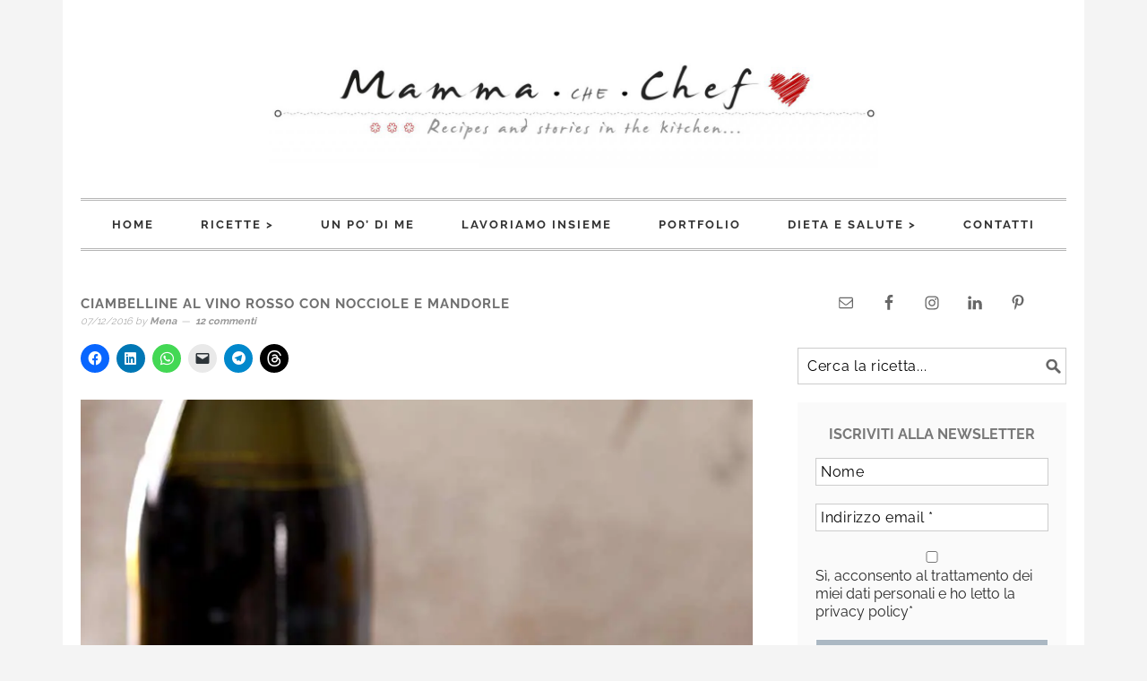

--- FILE ---
content_type: text/html; charset=UTF-8
request_url: https://www.mammachechef.it/ciambelline-al-vino-rosso-con-nocciole-e-mandorle/
body_size: 50704
content:
<!DOCTYPE html>
<html lang="it-IT">
<head ><meta charset="UTF-8" /><script>if(navigator.userAgent.match(/MSIE|Internet Explorer/i)||navigator.userAgent.match(/Trident\/7\..*?rv:11/i)){var href=document.location.href;if(!href.match(/[?&]nowprocket/)){if(href.indexOf("?")==-1){if(href.indexOf("#")==-1){document.location.href=href+"?nowprocket=1"}else{document.location.href=href.replace("#","?nowprocket=1#")}}else{if(href.indexOf("#")==-1){document.location.href=href+"&nowprocket=1"}else{document.location.href=href.replace("#","&nowprocket=1#")}}}}</script><script>(()=>{class RocketLazyLoadScripts{constructor(){this.v="2.0.4",this.userEvents=["keydown","keyup","mousedown","mouseup","mousemove","mouseover","mouseout","touchmove","touchstart","touchend","touchcancel","wheel","click","dblclick","input"],this.attributeEvents=["onblur","onclick","oncontextmenu","ondblclick","onfocus","onmousedown","onmouseenter","onmouseleave","onmousemove","onmouseout","onmouseover","onmouseup","onmousewheel","onscroll","onsubmit"]}async t(){this.i(),this.o(),/iP(ad|hone)/.test(navigator.userAgent)&&this.h(),this.u(),this.l(this),this.m(),this.k(this),this.p(this),this._(),await Promise.all([this.R(),this.L()]),this.lastBreath=Date.now(),this.S(this),this.P(),this.D(),this.O(),this.M(),await this.C(this.delayedScripts.normal),await this.C(this.delayedScripts.defer),await this.C(this.delayedScripts.async),await this.T(),await this.F(),await this.j(),await this.A(),window.dispatchEvent(new Event("rocket-allScriptsLoaded")),this.everythingLoaded=!0,this.lastTouchEnd&&await new Promise(t=>setTimeout(t,500-Date.now()+this.lastTouchEnd)),this.I(),this.H(),this.U(),this.W()}i(){this.CSPIssue=sessionStorage.getItem("rocketCSPIssue"),document.addEventListener("securitypolicyviolation",t=>{this.CSPIssue||"script-src-elem"!==t.violatedDirective||"data"!==t.blockedURI||(this.CSPIssue=!0,sessionStorage.setItem("rocketCSPIssue",!0))},{isRocket:!0})}o(){window.addEventListener("pageshow",t=>{this.persisted=t.persisted,this.realWindowLoadedFired=!0},{isRocket:!0}),window.addEventListener("pagehide",()=>{this.onFirstUserAction=null},{isRocket:!0})}h(){let t;function e(e){t=e}window.addEventListener("touchstart",e,{isRocket:!0}),window.addEventListener("touchend",function i(o){o.changedTouches[0]&&t.changedTouches[0]&&Math.abs(o.changedTouches[0].pageX-t.changedTouches[0].pageX)<10&&Math.abs(o.changedTouches[0].pageY-t.changedTouches[0].pageY)<10&&o.timeStamp-t.timeStamp<200&&(window.removeEventListener("touchstart",e,{isRocket:!0}),window.removeEventListener("touchend",i,{isRocket:!0}),"INPUT"===o.target.tagName&&"text"===o.target.type||(o.target.dispatchEvent(new TouchEvent("touchend",{target:o.target,bubbles:!0})),o.target.dispatchEvent(new MouseEvent("mouseover",{target:o.target,bubbles:!0})),o.target.dispatchEvent(new PointerEvent("click",{target:o.target,bubbles:!0,cancelable:!0,detail:1,clientX:o.changedTouches[0].clientX,clientY:o.changedTouches[0].clientY})),event.preventDefault()))},{isRocket:!0})}q(t){this.userActionTriggered||("mousemove"!==t.type||this.firstMousemoveIgnored?"keyup"===t.type||"mouseover"===t.type||"mouseout"===t.type||(this.userActionTriggered=!0,this.onFirstUserAction&&this.onFirstUserAction()):this.firstMousemoveIgnored=!0),"click"===t.type&&t.preventDefault(),t.stopPropagation(),t.stopImmediatePropagation(),"touchstart"===this.lastEvent&&"touchend"===t.type&&(this.lastTouchEnd=Date.now()),"click"===t.type&&(this.lastTouchEnd=0),this.lastEvent=t.type,t.composedPath&&t.composedPath()[0].getRootNode()instanceof ShadowRoot&&(t.rocketTarget=t.composedPath()[0]),this.savedUserEvents.push(t)}u(){this.savedUserEvents=[],this.userEventHandler=this.q.bind(this),this.userEvents.forEach(t=>window.addEventListener(t,this.userEventHandler,{passive:!1,isRocket:!0})),document.addEventListener("visibilitychange",this.userEventHandler,{isRocket:!0})}U(){this.userEvents.forEach(t=>window.removeEventListener(t,this.userEventHandler,{passive:!1,isRocket:!0})),document.removeEventListener("visibilitychange",this.userEventHandler,{isRocket:!0}),this.savedUserEvents.forEach(t=>{(t.rocketTarget||t.target).dispatchEvent(new window[t.constructor.name](t.type,t))})}m(){const t="return false",e=Array.from(this.attributeEvents,t=>"data-rocket-"+t),i="["+this.attributeEvents.join("],[")+"]",o="[data-rocket-"+this.attributeEvents.join("],[data-rocket-")+"]",s=(e,i,o)=>{o&&o!==t&&(e.setAttribute("data-rocket-"+i,o),e["rocket"+i]=new Function("event",o),e.setAttribute(i,t))};new MutationObserver(t=>{for(const n of t)"attributes"===n.type&&(n.attributeName.startsWith("data-rocket-")||this.everythingLoaded?n.attributeName.startsWith("data-rocket-")&&this.everythingLoaded&&this.N(n.target,n.attributeName.substring(12)):s(n.target,n.attributeName,n.target.getAttribute(n.attributeName))),"childList"===n.type&&n.addedNodes.forEach(t=>{if(t.nodeType===Node.ELEMENT_NODE)if(this.everythingLoaded)for(const i of[t,...t.querySelectorAll(o)])for(const t of i.getAttributeNames())e.includes(t)&&this.N(i,t.substring(12));else for(const e of[t,...t.querySelectorAll(i)])for(const t of e.getAttributeNames())this.attributeEvents.includes(t)&&s(e,t,e.getAttribute(t))})}).observe(document,{subtree:!0,childList:!0,attributeFilter:[...this.attributeEvents,...e]})}I(){this.attributeEvents.forEach(t=>{document.querySelectorAll("[data-rocket-"+t+"]").forEach(e=>{this.N(e,t)})})}N(t,e){const i=t.getAttribute("data-rocket-"+e);i&&(t.setAttribute(e,i),t.removeAttribute("data-rocket-"+e))}k(t){Object.defineProperty(HTMLElement.prototype,"onclick",{get(){return this.rocketonclick||null},set(e){this.rocketonclick=e,this.setAttribute(t.everythingLoaded?"onclick":"data-rocket-onclick","this.rocketonclick(event)")}})}S(t){function e(e,i){let o=e[i];e[i]=null,Object.defineProperty(e,i,{get:()=>o,set(s){t.everythingLoaded?o=s:e["rocket"+i]=o=s}})}e(document,"onreadystatechange"),e(window,"onload"),e(window,"onpageshow");try{Object.defineProperty(document,"readyState",{get:()=>t.rocketReadyState,set(e){t.rocketReadyState=e},configurable:!0}),document.readyState="loading"}catch(t){console.log("WPRocket DJE readyState conflict, bypassing")}}l(t){this.originalAddEventListener=EventTarget.prototype.addEventListener,this.originalRemoveEventListener=EventTarget.prototype.removeEventListener,this.savedEventListeners=[],EventTarget.prototype.addEventListener=function(e,i,o){o&&o.isRocket||!t.B(e,this)&&!t.userEvents.includes(e)||t.B(e,this)&&!t.userActionTriggered||e.startsWith("rocket-")||t.everythingLoaded?t.originalAddEventListener.call(this,e,i,o):(t.savedEventListeners.push({target:this,remove:!1,type:e,func:i,options:o}),"mouseenter"!==e&&"mouseleave"!==e||t.originalAddEventListener.call(this,e,t.savedUserEvents.push,o))},EventTarget.prototype.removeEventListener=function(e,i,o){o&&o.isRocket||!t.B(e,this)&&!t.userEvents.includes(e)||t.B(e,this)&&!t.userActionTriggered||e.startsWith("rocket-")||t.everythingLoaded?t.originalRemoveEventListener.call(this,e,i,o):t.savedEventListeners.push({target:this,remove:!0,type:e,func:i,options:o})}}J(t,e){this.savedEventListeners=this.savedEventListeners.filter(i=>{let o=i.type,s=i.target||window;return e!==o||t!==s||(this.B(o,s)&&(i.type="rocket-"+o),this.$(i),!1)})}H(){EventTarget.prototype.addEventListener=this.originalAddEventListener,EventTarget.prototype.removeEventListener=this.originalRemoveEventListener,this.savedEventListeners.forEach(t=>this.$(t))}$(t){t.remove?this.originalRemoveEventListener.call(t.target,t.type,t.func,t.options):this.originalAddEventListener.call(t.target,t.type,t.func,t.options)}p(t){let e;function i(e){return t.everythingLoaded?e:e.split(" ").map(t=>"load"===t||t.startsWith("load.")?"rocket-jquery-load":t).join(" ")}function o(o){function s(e){const s=o.fn[e];o.fn[e]=o.fn.init.prototype[e]=function(){return this[0]===window&&t.userActionTriggered&&("string"==typeof arguments[0]||arguments[0]instanceof String?arguments[0]=i(arguments[0]):"object"==typeof arguments[0]&&Object.keys(arguments[0]).forEach(t=>{const e=arguments[0][t];delete arguments[0][t],arguments[0][i(t)]=e})),s.apply(this,arguments),this}}if(o&&o.fn&&!t.allJQueries.includes(o)){const e={DOMContentLoaded:[],"rocket-DOMContentLoaded":[]};for(const t in e)document.addEventListener(t,()=>{e[t].forEach(t=>t())},{isRocket:!0});o.fn.ready=o.fn.init.prototype.ready=function(i){function s(){parseInt(o.fn.jquery)>2?setTimeout(()=>i.bind(document)(o)):i.bind(document)(o)}return"function"==typeof i&&(t.realDomReadyFired?!t.userActionTriggered||t.fauxDomReadyFired?s():e["rocket-DOMContentLoaded"].push(s):e.DOMContentLoaded.push(s)),o([])},s("on"),s("one"),s("off"),t.allJQueries.push(o)}e=o}t.allJQueries=[],o(window.jQuery),Object.defineProperty(window,"jQuery",{get:()=>e,set(t){o(t)}})}P(){const t=new Map;document.write=document.writeln=function(e){const i=document.currentScript,o=document.createRange(),s=i.parentElement;let n=t.get(i);void 0===n&&(n=i.nextSibling,t.set(i,n));const c=document.createDocumentFragment();o.setStart(c,0),c.appendChild(o.createContextualFragment(e)),s.insertBefore(c,n)}}async R(){return new Promise(t=>{this.userActionTriggered?t():this.onFirstUserAction=t})}async L(){return new Promise(t=>{document.addEventListener("DOMContentLoaded",()=>{this.realDomReadyFired=!0,t()},{isRocket:!0})})}async j(){return this.realWindowLoadedFired?Promise.resolve():new Promise(t=>{window.addEventListener("load",t,{isRocket:!0})})}M(){this.pendingScripts=[];this.scriptsMutationObserver=new MutationObserver(t=>{for(const e of t)e.addedNodes.forEach(t=>{"SCRIPT"!==t.tagName||t.noModule||t.isWPRocket||this.pendingScripts.push({script:t,promise:new Promise(e=>{const i=()=>{const i=this.pendingScripts.findIndex(e=>e.script===t);i>=0&&this.pendingScripts.splice(i,1),e()};t.addEventListener("load",i,{isRocket:!0}),t.addEventListener("error",i,{isRocket:!0}),setTimeout(i,1e3)})})})}),this.scriptsMutationObserver.observe(document,{childList:!0,subtree:!0})}async F(){await this.X(),this.pendingScripts.length?(await this.pendingScripts[0].promise,await this.F()):this.scriptsMutationObserver.disconnect()}D(){this.delayedScripts={normal:[],async:[],defer:[]},document.querySelectorAll("script[type$=rocketlazyloadscript]").forEach(t=>{t.hasAttribute("data-rocket-src")?t.hasAttribute("async")&&!1!==t.async?this.delayedScripts.async.push(t):t.hasAttribute("defer")&&!1!==t.defer||"module"===t.getAttribute("data-rocket-type")?this.delayedScripts.defer.push(t):this.delayedScripts.normal.push(t):this.delayedScripts.normal.push(t)})}async _(){await this.L();let t=[];document.querySelectorAll("script[type$=rocketlazyloadscript][data-rocket-src]").forEach(e=>{let i=e.getAttribute("data-rocket-src");if(i&&!i.startsWith("data:")){i.startsWith("//")&&(i=location.protocol+i);try{const o=new URL(i).origin;o!==location.origin&&t.push({src:o,crossOrigin:e.crossOrigin||"module"===e.getAttribute("data-rocket-type")})}catch(t){}}}),t=[...new Map(t.map(t=>[JSON.stringify(t),t])).values()],this.Y(t,"preconnect")}async G(t){if(await this.K(),!0!==t.noModule||!("noModule"in HTMLScriptElement.prototype))return new Promise(e=>{let i;function o(){(i||t).setAttribute("data-rocket-status","executed"),e()}try{if(navigator.userAgent.includes("Firefox/")||""===navigator.vendor||this.CSPIssue)i=document.createElement("script"),[...t.attributes].forEach(t=>{let e=t.nodeName;"type"!==e&&("data-rocket-type"===e&&(e="type"),"data-rocket-src"===e&&(e="src"),i.setAttribute(e,t.nodeValue))}),t.text&&(i.text=t.text),t.nonce&&(i.nonce=t.nonce),i.hasAttribute("src")?(i.addEventListener("load",o,{isRocket:!0}),i.addEventListener("error",()=>{i.setAttribute("data-rocket-status","failed-network"),e()},{isRocket:!0}),setTimeout(()=>{i.isConnected||e()},1)):(i.text=t.text,o()),i.isWPRocket=!0,t.parentNode.replaceChild(i,t);else{const i=t.getAttribute("data-rocket-type"),s=t.getAttribute("data-rocket-src");i?(t.type=i,t.removeAttribute("data-rocket-type")):t.removeAttribute("type"),t.addEventListener("load",o,{isRocket:!0}),t.addEventListener("error",i=>{this.CSPIssue&&i.target.src.startsWith("data:")?(console.log("WPRocket: CSP fallback activated"),t.removeAttribute("src"),this.G(t).then(e)):(t.setAttribute("data-rocket-status","failed-network"),e())},{isRocket:!0}),s?(t.fetchPriority="high",t.removeAttribute("data-rocket-src"),t.src=s):t.src="data:text/javascript;base64,"+window.btoa(unescape(encodeURIComponent(t.text)))}}catch(i){t.setAttribute("data-rocket-status","failed-transform"),e()}});t.setAttribute("data-rocket-status","skipped")}async C(t){const e=t.shift();return e?(e.isConnected&&await this.G(e),this.C(t)):Promise.resolve()}O(){this.Y([...this.delayedScripts.normal,...this.delayedScripts.defer,...this.delayedScripts.async],"preload")}Y(t,e){this.trash=this.trash||[];let i=!0;var o=document.createDocumentFragment();t.forEach(t=>{const s=t.getAttribute&&t.getAttribute("data-rocket-src")||t.src;if(s&&!s.startsWith("data:")){const n=document.createElement("link");n.href=s,n.rel=e,"preconnect"!==e&&(n.as="script",n.fetchPriority=i?"high":"low"),t.getAttribute&&"module"===t.getAttribute("data-rocket-type")&&(n.crossOrigin=!0),t.crossOrigin&&(n.crossOrigin=t.crossOrigin),t.integrity&&(n.integrity=t.integrity),t.nonce&&(n.nonce=t.nonce),o.appendChild(n),this.trash.push(n),i=!1}}),document.head.appendChild(o)}W(){this.trash.forEach(t=>t.remove())}async T(){try{document.readyState="interactive"}catch(t){}this.fauxDomReadyFired=!0;try{await this.K(),this.J(document,"readystatechange"),document.dispatchEvent(new Event("rocket-readystatechange")),await this.K(),document.rocketonreadystatechange&&document.rocketonreadystatechange(),await this.K(),this.J(document,"DOMContentLoaded"),document.dispatchEvent(new Event("rocket-DOMContentLoaded")),await this.K(),this.J(window,"DOMContentLoaded"),window.dispatchEvent(new Event("rocket-DOMContentLoaded"))}catch(t){console.error(t)}}async A(){try{document.readyState="complete"}catch(t){}try{await this.K(),this.J(document,"readystatechange"),document.dispatchEvent(new Event("rocket-readystatechange")),await this.K(),document.rocketonreadystatechange&&document.rocketonreadystatechange(),await this.K(),this.J(window,"load"),window.dispatchEvent(new Event("rocket-load")),await this.K(),window.rocketonload&&window.rocketonload(),await this.K(),this.allJQueries.forEach(t=>t(window).trigger("rocket-jquery-load")),await this.K(),this.J(window,"pageshow");const t=new Event("rocket-pageshow");t.persisted=this.persisted,window.dispatchEvent(t),await this.K(),window.rocketonpageshow&&window.rocketonpageshow({persisted:this.persisted})}catch(t){console.error(t)}}async K(){Date.now()-this.lastBreath>45&&(await this.X(),this.lastBreath=Date.now())}async X(){return document.hidden?new Promise(t=>setTimeout(t)):new Promise(t=>requestAnimationFrame(t))}B(t,e){return e===document&&"readystatechange"===t||(e===document&&"DOMContentLoaded"===t||(e===window&&"DOMContentLoaded"===t||(e===window&&"load"===t||e===window&&"pageshow"===t)))}static run(){(new RocketLazyLoadScripts).t()}}RocketLazyLoadScripts.run()})();</script>

<meta name="viewport" content="width=device-width, initial-scale=1" />
<meta name='robots' content='index, follow, max-image-preview:large, max-snippet:-1, max-video-preview:-1' />
	<style>img:is([sizes="auto" i], [sizes^="auto," i]) { contain-intrinsic-size: 3000px 1500px }</style>
	
			<style type="text/css">
				.slide-excerpt { width: 100%; }
				.slide-excerpt { bottom: 0; }
				.slide-excerpt { right: 0; }
				.flexslider { max-width: 680px; max-height: 350px; }
				.slide-image { max-height: 350px; }
			</style>
	<!-- This site is optimized with the Yoast SEO plugin v26.7 - https://yoast.com/wordpress/plugins/seo/ -->
	<title>Ciambelline al vino rosso con nocciole e mandorle - Mammachechef</title>
<link data-rocket-preload as="style" data-wpr-hosted-gf-parameters="family=Raleway%3Aregular%2C700%2C200%2C300%2C900%26amp%3Bsubset%3Dlatin%2C&display=swap" href="https://www.mammachechef.it/wp-content/cache/fonts/1/google-fonts/css/9/c/6/4916dae70a7b6353f6ddc526700ff.css" rel="preload">
<link data-wpr-hosted-gf-parameters="family=Raleway%3Aregular%2C700%2C200%2C300%2C900%26amp%3Bsubset%3Dlatin%2C&display=swap" href="https://www.mammachechef.it/wp-content/cache/fonts/1/google-fonts/css/9/c/6/4916dae70a7b6353f6ddc526700ff.css" media="print" onload="this.media=&#039;all&#039;" rel="stylesheet">
<noscript data-wpr-hosted-gf-parameters=""><link rel="stylesheet" href="https://fonts.googleapis.com/css?family=Raleway%3Aregular%2C700%2C200%2C300%2C900%26amp%3Bsubset%3Dlatin%2C&#038;display=swap"></noscript>
	<meta name="description" content="Le Ciambelline al vino rosso con nocciole e mandorle sono ciambelline deliziose, ideali da sgranocchiare dopo il pasto con un bicchiere di vino o un caffè." />
	<link rel="canonical" href="https://www.mammachechef.it/ciambelline-al-vino-rosso-con-nocciole-e-mandorle/" />
	<meta property="og:locale" content="it_IT" />
	<meta property="og:type" content="article" />
	<meta property="og:title" content="Ciambelline al vino rosso con nocciole e mandorle - Mammachechef" />
	<meta property="og:description" content="Le Ciambelline al vino rosso con nocciole e mandorle sono ciambelline deliziose, ideali da sgranocchiare dopo il pasto con un bicchiere di vino o un caffè." />
	<meta property="og:url" content="https://www.mammachechef.it/ciambelline-al-vino-rosso-con-nocciole-e-mandorle/" />
	<meta property="og:site_name" content="Mammachechef" />
	<meta property="article:publisher" content="https://www.facebook.com/mammachechef" />
	<meta property="article:published_time" content="2016-12-07T09:57:32+00:00" />
	<meta property="article:modified_time" content="2021-01-20T16:59:11+00:00" />
	<meta property="og:image" content="https://www.mammachechef.it/wp-content/uploads/2016/12/ciambelline-al-vino-rosso-2.jpg" />
	<meta property="og:image:width" content="900" />
	<meta property="og:image:height" content="1350" />
	<meta property="og:image:type" content="image/jpeg" />
	<meta name="author" content="Mena" />
	<meta name="twitter:label1" content="Scritto da" />
	<meta name="twitter:data1" content="Mena" />
	<meta name="twitter:label2" content="Tempo di lettura stimato" />
	<meta name="twitter:data2" content="3 minuti" />
	<script type="application/ld+json" class="yoast-schema-graph">{"@context":"https://schema.org","@graph":[{"@type":"Article","@id":"https://www.mammachechef.it/ciambelline-al-vino-rosso-con-nocciole-e-mandorle/#article","isPartOf":{"@id":"https://www.mammachechef.it/ciambelline-al-vino-rosso-con-nocciole-e-mandorle/"},"author":{"name":"Mena","@id":"https://www.mammachechef.it/#/schema/person/0b59a4974df5d1b304dc06dfceb8a830"},"headline":"Ciambelline al vino rosso con nocciole e mandorle","datePublished":"2016-12-07T09:57:32+00:00","dateModified":"2021-01-20T16:59:11+00:00","wordCount":518,"commentCount":12,"image":{"@id":"https://www.mammachechef.it/ciambelline-al-vino-rosso-con-nocciole-e-mandorle/#primaryimage"},"thumbnailUrl":"https://i0.wp.com/www.mammachechef.it/wp-content/uploads/2016/12/ciambelline-al-vino-rosso-2.jpg?fit=900%2C1350&ssl=1","keywords":["ciambelline","Lazio","mandorle","Natale","nocciole","ricette regionali"],"articleSection":["Biscotti - Piccola Pasticceria","Ricette vegane di Natale","Ricette vegane dolci"],"inLanguage":"it-IT","potentialAction":[{"@type":"CommentAction","name":"Comment","target":["https://www.mammachechef.it/ciambelline-al-vino-rosso-con-nocciole-e-mandorle/#respond"]}]},{"@type":"WebPage","@id":"https://www.mammachechef.it/ciambelline-al-vino-rosso-con-nocciole-e-mandorle/","url":"https://www.mammachechef.it/ciambelline-al-vino-rosso-con-nocciole-e-mandorle/","name":"Ciambelline al vino rosso con nocciole e mandorle - Mammachechef","isPartOf":{"@id":"https://www.mammachechef.it/#website"},"primaryImageOfPage":{"@id":"https://www.mammachechef.it/ciambelline-al-vino-rosso-con-nocciole-e-mandorle/#primaryimage"},"image":{"@id":"https://www.mammachechef.it/ciambelline-al-vino-rosso-con-nocciole-e-mandorle/#primaryimage"},"thumbnailUrl":"https://i0.wp.com/www.mammachechef.it/wp-content/uploads/2016/12/ciambelline-al-vino-rosso-2.jpg?fit=900%2C1350&ssl=1","datePublished":"2016-12-07T09:57:32+00:00","dateModified":"2021-01-20T16:59:11+00:00","author":{"@id":"https://www.mammachechef.it/#/schema/person/0b59a4974df5d1b304dc06dfceb8a830"},"description":"Le Ciambelline al vino rosso con nocciole e mandorle sono ciambelline deliziose, ideali da sgranocchiare dopo il pasto con un bicchiere di vino o un caffè.","breadcrumb":{"@id":"https://www.mammachechef.it/ciambelline-al-vino-rosso-con-nocciole-e-mandorle/#breadcrumb"},"inLanguage":"it-IT","potentialAction":[{"@type":"ReadAction","target":["https://www.mammachechef.it/ciambelline-al-vino-rosso-con-nocciole-e-mandorle/"]}]},{"@type":"ImageObject","inLanguage":"it-IT","@id":"https://www.mammachechef.it/ciambelline-al-vino-rosso-con-nocciole-e-mandorle/#primaryimage","url":"https://i0.wp.com/www.mammachechef.it/wp-content/uploads/2016/12/ciambelline-al-vino-rosso-2.jpg?fit=900%2C1350&ssl=1","contentUrl":"https://i0.wp.com/www.mammachechef.it/wp-content/uploads/2016/12/ciambelline-al-vino-rosso-2.jpg?fit=900%2C1350&ssl=1","width":900,"height":1350},{"@type":"BreadcrumbList","@id":"https://www.mammachechef.it/ciambelline-al-vino-rosso-con-nocciole-e-mandorle/#breadcrumb","itemListElement":[{"@type":"ListItem","position":1,"name":"Home","item":"https://www.mammachechef.it/"},{"@type":"ListItem","position":2,"name":"Ciambelline al vino rosso con nocciole e mandorle"}]},{"@type":"WebSite","@id":"https://www.mammachechef.it/#website","url":"https://www.mammachechef.it/","name":"Mammachechef","description":"Sito di Ricette Vegane","potentialAction":[{"@type":"SearchAction","target":{"@type":"EntryPoint","urlTemplate":"https://www.mammachechef.it/?s={search_term_string}"},"query-input":{"@type":"PropertyValueSpecification","valueRequired":true,"valueName":"search_term_string"}}],"inLanguage":"it-IT"},{"@type":"Person","@id":"https://www.mammachechef.it/#/schema/person/0b59a4974df5d1b304dc06dfceb8a830","name":"Mena"},{"@type":"Recipe","name":"Ciambelline al vino rosso con nocciole e mandorle","author":{"@id":"https://www.mammachechef.it/#/schema/person/0b59a4974df5d1b304dc06dfceb8a830"},"description":"Le Ciambelline al vino rosso con nocciole e mandorle sono ciambelline deliziose, ideali da sgranocchiare dopo il pasto con un bicchiere di vino o un caffè.","datePublished":"2016-12-07T10:57:32+00:00","image":["https://www.mammachechef.it/wp-content/uploads/2016/12/ciambelline-al-vino-rosso-2.jpg"],"recipeYield":["32","32 ciambelline"],"prepTime":"PT15M","cookTime":"PT20M","totalTime":"PT65M","recipeIngredient":["300 g farina tipo 1","100 g zucchero di canna (chiaro)","100 g vino rosso (da tavola)","100 g olio EVO","1 cucchiaino Lievito per dolci","70 g nocciole (pelate e tostate)","70 g mandorle (pelate e tostate)"],"recipeInstructions":[{"@type":"HowToStep","text":"Versate in una ciotola il vino, lo zucchero, l’olio EVO e mescolate con una frusta per far sciogliere lo zucchero.","name":"Versate in una ciotola il vino, lo zucchero, l’olio EVO e mescolate con una frusta per far sciogliere lo zucchero.","url":"https://www.mammachechef.it/ciambelline-al-vino-rosso-con-nocciole-e-mandorle/#wprm-recipe-14033-step-0-0"},{"@type":"HowToStep","text":"Mettete la farina e il lievito a fontana e versate al centro gli ingredienti liquidi.\r\nImpastate fino ad ottenere un panetto liscio e sodo.","name":"Mettete la farina e il lievito a fontana e versate al centro gli ingredienti liquidi.\r\nImpastate fino ad ottenere un panetto liscio e sodo.","url":"https://www.mammachechef.it/ciambelline-al-vino-rosso-con-nocciole-e-mandorle/#wprm-recipe-14033-step-0-1"},{"@type":"HowToStep","text":"Aggiungete le mandorle e le nocciole tritate grossolanamente e continuate ad impastare per incorporare bene la frutta secca.","name":"Aggiungete le mandorle e le nocciole tritate grossolanamente e continuate ad impastare per incorporare bene la frutta secca.","url":"https://www.mammachechef.it/ciambelline-al-vino-rosso-con-nocciole-e-mandorle/#wprm-recipe-14033-step-0-2"},{"@type":"HowToStep","text":"Avvolgete il panetto nella pellicola trasparente e lasciate riposare in frigo per circa 30 minuti.","name":"Avvolgete il panetto nella pellicola trasparente e lasciate riposare in frigo per circa 30 minuti.","url":"https://www.mammachechef.it/ciambelline-al-vino-rosso-con-nocciole-e-mandorle/#wprm-recipe-14033-step-0-3"},{"@type":"HowToStep","text":"Trascorso il tempo necessario, togliete il panetto dal frigo. Prendete una noce d’impasto, ricavatene un bastoncino lungo circa 12 cm e congiungete le due estremità.","name":"Trascorso il tempo necessario, togliete il panetto dal frigo. Prendete una noce d’impasto, ricavatene un bastoncino lungo circa 12 cm e congiungete le due estremità.","url":"https://www.mammachechef.it/ciambelline-al-vino-rosso-con-nocciole-e-mandorle/#wprm-recipe-14033-step-0-4"},{"@type":"HowToStep","text":"Versate un po' di zucchero di canna in un piatto, immergete ogni ciambellina nello zucchero e adagiate in una teglia rivestita con carta forno.","name":"Versate un po' di zucchero di canna in un piatto, immergete ogni ciambellina nello zucchero e adagiate in una teglia rivestita con carta forno.","url":"https://www.mammachechef.it/ciambelline-al-vino-rosso-con-nocciole-e-mandorle/#wprm-recipe-14033-step-0-5"},{"@type":"HowToStep","text":"Cuocete in forno, preriscaldato e ventilato, a 180° per 20 minuti.","name":"Cuocete in forno, preriscaldato e ventilato, a 180° per 20 minuti.","url":"https://www.mammachechef.it/ciambelline-al-vino-rosso-con-nocciole-e-mandorle/#wprm-recipe-14033-step-0-6"}],"aggregateRating":{"@type":"AggregateRating","ratingValue":"5","ratingCount":"2","reviewCount":"2"},"review":[{"@type":"Review","reviewRating":{"@type":"Rating","ratingValue":"5"},"reviewBody":"Sono una delizia per il palato","author":{"@type":"Person","name":"Ferencz Mărioara Elisabeta"},"datePublished":"2023-12-15"},{"@type":"Review","reviewRating":{"@type":"Rating","ratingValue":"5"},"reviewBody":"Molto buona sono una delizia per il palato, auguri di buon Natale","author":{"@type":"Person","name":"Ferencz"},"datePublished":"2023-12-15"}],"@id":"https://www.mammachechef.it/ciambelline-al-vino-rosso-con-nocciole-e-mandorle/#recipe","isPartOf":{"@id":"https://www.mammachechef.it/ciambelline-al-vino-rosso-con-nocciole-e-mandorle/#article"},"mainEntityOfPage":"https://www.mammachechef.it/ciambelline-al-vino-rosso-con-nocciole-e-mandorle/"}]}</script>
	<!-- / Yoast SEO plugin. -->


<link rel='dns-prefetch' href='//www.googletagmanager.com' />
<link rel='dns-prefetch' href='//stats.wp.com' />
<link rel='dns-prefetch' href='//fonts.googleapis.com' />
<link rel='dns-prefetch' href='//v0.wordpress.com' />
<link href='https://fonts.gstatic.com' crossorigin rel='preconnect' />
<link rel='preconnect' href='//c0.wp.com' />
<link rel='preconnect' href='//i0.wp.com' />
<link rel="alternate" type="application/rss+xml" title="Mammachechef &raquo; Feed" href="https://www.mammachechef.it/feed/" />
<link rel="alternate" type="application/rss+xml" title="Mammachechef &raquo; Feed dei commenti" href="https://www.mammachechef.it/comments/feed/" />
<link rel="alternate" type="application/rss+xml" title="Mammachechef &raquo; Ciambelline al vino rosso con nocciole e mandorle Feed dei commenti" href="https://www.mammachechef.it/ciambelline-al-vino-rosso-con-nocciole-e-mandorle/feed/" />
<script type="rocketlazyloadscript">(()=>{"use strict";const e=[400,500,600,700,800,900],t=e=>`wprm-min-${e}`,n=e=>`wprm-max-${e}`,s=new Set,o="ResizeObserver"in window,r=o?new ResizeObserver((e=>{for(const t of e)c(t.target)})):null,i=.5/(window.devicePixelRatio||1);function c(s){const o=s.getBoundingClientRect().width||0;for(let r=0;r<e.length;r++){const c=e[r],a=o<=c+i;o>c+i?s.classList.add(t(c)):s.classList.remove(t(c)),a?s.classList.add(n(c)):s.classList.remove(n(c))}}function a(e){s.has(e)||(s.add(e),r&&r.observe(e),c(e))}!function(e=document){e.querySelectorAll(".wprm-recipe").forEach(a)}();if(new MutationObserver((e=>{for(const t of e)for(const e of t.addedNodes)e instanceof Element&&(e.matches?.(".wprm-recipe")&&a(e),e.querySelectorAll?.(".wprm-recipe").forEach(a))})).observe(document.documentElement,{childList:!0,subtree:!0}),!o){let e=0;addEventListener("resize",(()=>{e&&cancelAnimationFrame(e),e=requestAnimationFrame((()=>s.forEach(c)))}),{passive:!0})}})();</script><link data-minify="1" rel='stylesheet' id='jetpack_related-posts-css' href='https://www.mammachechef.it/wp-content/cache/min/1/p/jetpack/15.4/modules/related-posts/related-posts.css?ver=1768805604' type='text/css' media='all' />
<link data-minify="1" rel='stylesheet' id='foodie-pro-theme-css' href='https://www.mammachechef.it/wp-content/cache/min/1/wp-content/themes/foodiepro/style.css?ver=1750771416' type='text/css' media='all' />
<style id='foodie-pro-theme-inline-css' type='text/css'>
body{background:#f4f4f4;font-family:"Raleway","Helvetica Neue",sans-serif;}.recipes-top, .footer-widgets, .form-allowed-tags{background:#eaeaea;}.before-header, .enews-widget{background:#efefef;}body, .site-description{color:#282828;}.genesis-nav-menu, .genesis-nav-menu .sub-menu, .entry-footer .entry-meta, .post-meta, li.comment{border-color:#b5b5b5;}h1.entry-title, .entry-title a, .widgettitle, .recipes-top .widgettitle, .footer-widgets .widgettitle{color:#707070;}input, select, textarea, .wp-caption-text, .site-description, .entry-meta, .post-info, .post-meta{font-family:"Raleway","Helvetica Neue",sans-serif;}h1, h2, h3, h4, h5, h6, .site-title, .entry-title, .widgettitle{font-family:"Raleway","Helvetica Neue",sans-serif;}
</style>
<style id='wp-emoji-styles-inline-css' type='text/css'>

	img.wp-smiley, img.emoji {
		display: inline !important;
		border: none !important;
		box-shadow: none !important;
		height: 1em !important;
		width: 1em !important;
		margin: 0 0.07em !important;
		vertical-align: -0.1em !important;
		background: none !important;
		padding: 0 !important;
	}
</style>
<style id='classic-theme-styles-inline-css' type='text/css'>
/*! This file is auto-generated */
.wp-block-button__link{color:#fff;background-color:#32373c;border-radius:9999px;box-shadow:none;text-decoration:none;padding:calc(.667em + 2px) calc(1.333em + 2px);font-size:1.125em}.wp-block-file__button{background:#32373c;color:#fff;text-decoration:none}
</style>
<link data-minify="1" rel='stylesheet' id='mediaelement-css' href='https://www.mammachechef.it/wp-content/cache/min/1/c/6.8.3/wp-includes/js/mediaelement/mediaelementplayer-legacy.min.css?ver=1760334834' type='text/css' media='all' />
<link data-minify="1" rel='stylesheet' id='wp-mediaelement-css' href='https://www.mammachechef.it/wp-content/cache/min/1/c/6.8.3/wp-includes/js/mediaelement/wp-mediaelement.min.css?ver=1760334835' type='text/css' media='all' />
<style id='jetpack-sharing-buttons-style-inline-css' type='text/css'>
.jetpack-sharing-buttons__services-list{display:flex;flex-direction:row;flex-wrap:wrap;gap:0;list-style-type:none;margin:5px;padding:0}.jetpack-sharing-buttons__services-list.has-small-icon-size{font-size:12px}.jetpack-sharing-buttons__services-list.has-normal-icon-size{font-size:16px}.jetpack-sharing-buttons__services-list.has-large-icon-size{font-size:24px}.jetpack-sharing-buttons__services-list.has-huge-icon-size{font-size:36px}@media print{.jetpack-sharing-buttons__services-list{display:none!important}}.editor-styles-wrapper .wp-block-jetpack-sharing-buttons{gap:0;padding-inline-start:0}ul.jetpack-sharing-buttons__services-list.has-background{padding:1.25em 2.375em}
</style>
<link data-minify="1" rel='stylesheet' id='wprm-public-css' href='https://www.mammachechef.it/wp-content/cache/min/1/wp-content/plugins/wp-recipe-maker/dist/public-modern.css?ver=1750771518' type='text/css' media='all' />
<link data-minify="1" rel='stylesheet' id='wprmp-public-css' href='https://www.mammachechef.it/wp-content/cache/min/1/wp-content/plugins/wp-recipe-maker-premium/dist/public-premium.css?ver=1750771518' type='text/css' media='all' />
<style id='global-styles-inline-css' type='text/css'>
:root{--wp--preset--aspect-ratio--square: 1;--wp--preset--aspect-ratio--4-3: 4/3;--wp--preset--aspect-ratio--3-4: 3/4;--wp--preset--aspect-ratio--3-2: 3/2;--wp--preset--aspect-ratio--2-3: 2/3;--wp--preset--aspect-ratio--16-9: 16/9;--wp--preset--aspect-ratio--9-16: 9/16;--wp--preset--color--black: #000000;--wp--preset--color--cyan-bluish-gray: #abb8c3;--wp--preset--color--white: #ffffff;--wp--preset--color--pale-pink: #f78da7;--wp--preset--color--vivid-red: #cf2e2e;--wp--preset--color--luminous-vivid-orange: #ff6900;--wp--preset--color--luminous-vivid-amber: #fcb900;--wp--preset--color--light-green-cyan: #7bdcb5;--wp--preset--color--vivid-green-cyan: #00d084;--wp--preset--color--pale-cyan-blue: #8ed1fc;--wp--preset--color--vivid-cyan-blue: #0693e3;--wp--preset--color--vivid-purple: #9b51e0;--wp--preset--gradient--vivid-cyan-blue-to-vivid-purple: linear-gradient(135deg,rgba(6,147,227,1) 0%,rgb(155,81,224) 100%);--wp--preset--gradient--light-green-cyan-to-vivid-green-cyan: linear-gradient(135deg,rgb(122,220,180) 0%,rgb(0,208,130) 100%);--wp--preset--gradient--luminous-vivid-amber-to-luminous-vivid-orange: linear-gradient(135deg,rgba(252,185,0,1) 0%,rgba(255,105,0,1) 100%);--wp--preset--gradient--luminous-vivid-orange-to-vivid-red: linear-gradient(135deg,rgba(255,105,0,1) 0%,rgb(207,46,46) 100%);--wp--preset--gradient--very-light-gray-to-cyan-bluish-gray: linear-gradient(135deg,rgb(238,238,238) 0%,rgb(169,184,195) 100%);--wp--preset--gradient--cool-to-warm-spectrum: linear-gradient(135deg,rgb(74,234,220) 0%,rgb(151,120,209) 20%,rgb(207,42,186) 40%,rgb(238,44,130) 60%,rgb(251,105,98) 80%,rgb(254,248,76) 100%);--wp--preset--gradient--blush-light-purple: linear-gradient(135deg,rgb(255,206,236) 0%,rgb(152,150,240) 100%);--wp--preset--gradient--blush-bordeaux: linear-gradient(135deg,rgb(254,205,165) 0%,rgb(254,45,45) 50%,rgb(107,0,62) 100%);--wp--preset--gradient--luminous-dusk: linear-gradient(135deg,rgb(255,203,112) 0%,rgb(199,81,192) 50%,rgb(65,88,208) 100%);--wp--preset--gradient--pale-ocean: linear-gradient(135deg,rgb(255,245,203) 0%,rgb(182,227,212) 50%,rgb(51,167,181) 100%);--wp--preset--gradient--electric-grass: linear-gradient(135deg,rgb(202,248,128) 0%,rgb(113,206,126) 100%);--wp--preset--gradient--midnight: linear-gradient(135deg,rgb(2,3,129) 0%,rgb(40,116,252) 100%);--wp--preset--font-size--small: 13px;--wp--preset--font-size--medium: 20px;--wp--preset--font-size--large: 36px;--wp--preset--font-size--x-large: 42px;--wp--preset--spacing--20: 0.44rem;--wp--preset--spacing--30: 0.67rem;--wp--preset--spacing--40: 1rem;--wp--preset--spacing--50: 1.5rem;--wp--preset--spacing--60: 2.25rem;--wp--preset--spacing--70: 3.38rem;--wp--preset--spacing--80: 5.06rem;--wp--preset--shadow--natural: 6px 6px 9px rgba(0, 0, 0, 0.2);--wp--preset--shadow--deep: 12px 12px 50px rgba(0, 0, 0, 0.4);--wp--preset--shadow--sharp: 6px 6px 0px rgba(0, 0, 0, 0.2);--wp--preset--shadow--outlined: 6px 6px 0px -3px rgba(255, 255, 255, 1), 6px 6px rgba(0, 0, 0, 1);--wp--preset--shadow--crisp: 6px 6px 0px rgba(0, 0, 0, 1);}:where(.is-layout-flex){gap: 0.5em;}:where(.is-layout-grid){gap: 0.5em;}body .is-layout-flex{display: flex;}.is-layout-flex{flex-wrap: wrap;align-items: center;}.is-layout-flex > :is(*, div){margin: 0;}body .is-layout-grid{display: grid;}.is-layout-grid > :is(*, div){margin: 0;}:where(.wp-block-columns.is-layout-flex){gap: 2em;}:where(.wp-block-columns.is-layout-grid){gap: 2em;}:where(.wp-block-post-template.is-layout-flex){gap: 1.25em;}:where(.wp-block-post-template.is-layout-grid){gap: 1.25em;}.has-black-color{color: var(--wp--preset--color--black) !important;}.has-cyan-bluish-gray-color{color: var(--wp--preset--color--cyan-bluish-gray) !important;}.has-white-color{color: var(--wp--preset--color--white) !important;}.has-pale-pink-color{color: var(--wp--preset--color--pale-pink) !important;}.has-vivid-red-color{color: var(--wp--preset--color--vivid-red) !important;}.has-luminous-vivid-orange-color{color: var(--wp--preset--color--luminous-vivid-orange) !important;}.has-luminous-vivid-amber-color{color: var(--wp--preset--color--luminous-vivid-amber) !important;}.has-light-green-cyan-color{color: var(--wp--preset--color--light-green-cyan) !important;}.has-vivid-green-cyan-color{color: var(--wp--preset--color--vivid-green-cyan) !important;}.has-pale-cyan-blue-color{color: var(--wp--preset--color--pale-cyan-blue) !important;}.has-vivid-cyan-blue-color{color: var(--wp--preset--color--vivid-cyan-blue) !important;}.has-vivid-purple-color{color: var(--wp--preset--color--vivid-purple) !important;}.has-black-background-color{background-color: var(--wp--preset--color--black) !important;}.has-cyan-bluish-gray-background-color{background-color: var(--wp--preset--color--cyan-bluish-gray) !important;}.has-white-background-color{background-color: var(--wp--preset--color--white) !important;}.has-pale-pink-background-color{background-color: var(--wp--preset--color--pale-pink) !important;}.has-vivid-red-background-color{background-color: var(--wp--preset--color--vivid-red) !important;}.has-luminous-vivid-orange-background-color{background-color: var(--wp--preset--color--luminous-vivid-orange) !important;}.has-luminous-vivid-amber-background-color{background-color: var(--wp--preset--color--luminous-vivid-amber) !important;}.has-light-green-cyan-background-color{background-color: var(--wp--preset--color--light-green-cyan) !important;}.has-vivid-green-cyan-background-color{background-color: var(--wp--preset--color--vivid-green-cyan) !important;}.has-pale-cyan-blue-background-color{background-color: var(--wp--preset--color--pale-cyan-blue) !important;}.has-vivid-cyan-blue-background-color{background-color: var(--wp--preset--color--vivid-cyan-blue) !important;}.has-vivid-purple-background-color{background-color: var(--wp--preset--color--vivid-purple) !important;}.has-black-border-color{border-color: var(--wp--preset--color--black) !important;}.has-cyan-bluish-gray-border-color{border-color: var(--wp--preset--color--cyan-bluish-gray) !important;}.has-white-border-color{border-color: var(--wp--preset--color--white) !important;}.has-pale-pink-border-color{border-color: var(--wp--preset--color--pale-pink) !important;}.has-vivid-red-border-color{border-color: var(--wp--preset--color--vivid-red) !important;}.has-luminous-vivid-orange-border-color{border-color: var(--wp--preset--color--luminous-vivid-orange) !important;}.has-luminous-vivid-amber-border-color{border-color: var(--wp--preset--color--luminous-vivid-amber) !important;}.has-light-green-cyan-border-color{border-color: var(--wp--preset--color--light-green-cyan) !important;}.has-vivid-green-cyan-border-color{border-color: var(--wp--preset--color--vivid-green-cyan) !important;}.has-pale-cyan-blue-border-color{border-color: var(--wp--preset--color--pale-cyan-blue) !important;}.has-vivid-cyan-blue-border-color{border-color: var(--wp--preset--color--vivid-cyan-blue) !important;}.has-vivid-purple-border-color{border-color: var(--wp--preset--color--vivid-purple) !important;}.has-vivid-cyan-blue-to-vivid-purple-gradient-background{background: var(--wp--preset--gradient--vivid-cyan-blue-to-vivid-purple) !important;}.has-light-green-cyan-to-vivid-green-cyan-gradient-background{background: var(--wp--preset--gradient--light-green-cyan-to-vivid-green-cyan) !important;}.has-luminous-vivid-amber-to-luminous-vivid-orange-gradient-background{background: var(--wp--preset--gradient--luminous-vivid-amber-to-luminous-vivid-orange) !important;}.has-luminous-vivid-orange-to-vivid-red-gradient-background{background: var(--wp--preset--gradient--luminous-vivid-orange-to-vivid-red) !important;}.has-very-light-gray-to-cyan-bluish-gray-gradient-background{background: var(--wp--preset--gradient--very-light-gray-to-cyan-bluish-gray) !important;}.has-cool-to-warm-spectrum-gradient-background{background: var(--wp--preset--gradient--cool-to-warm-spectrum) !important;}.has-blush-light-purple-gradient-background{background: var(--wp--preset--gradient--blush-light-purple) !important;}.has-blush-bordeaux-gradient-background{background: var(--wp--preset--gradient--blush-bordeaux) !important;}.has-luminous-dusk-gradient-background{background: var(--wp--preset--gradient--luminous-dusk) !important;}.has-pale-ocean-gradient-background{background: var(--wp--preset--gradient--pale-ocean) !important;}.has-electric-grass-gradient-background{background: var(--wp--preset--gradient--electric-grass) !important;}.has-midnight-gradient-background{background: var(--wp--preset--gradient--midnight) !important;}.has-small-font-size{font-size: var(--wp--preset--font-size--small) !important;}.has-medium-font-size{font-size: var(--wp--preset--font-size--medium) !important;}.has-large-font-size{font-size: var(--wp--preset--font-size--large) !important;}.has-x-large-font-size{font-size: var(--wp--preset--font-size--x-large) !important;}
:where(.wp-block-post-template.is-layout-flex){gap: 1.25em;}:where(.wp-block-post-template.is-layout-grid){gap: 1.25em;}
:where(.wp-block-columns.is-layout-flex){gap: 2em;}:where(.wp-block-columns.is-layout-grid){gap: 2em;}
:root :where(.wp-block-pullquote){font-size: 1.5em;line-height: 1.6;}
</style>
<link data-minify="1" rel='stylesheet' id='jpibfi-style-css' href='https://www.mammachechef.it/wp-content/cache/min/1/wp-content/plugins/jquery-pin-it-button-for-images/css/client.css?ver=1750771416' type='text/css' media='all' />
<link data-minify="1" rel='stylesheet' id='visual-recipe-index-css' href='https://www.mammachechef.it/wp-content/cache/min/1/wp-content/plugins/visual-recipe-index/css/style.css?ver=1750771416' type='text/css' media='all' />
<link data-minify="1" rel='stylesheet' id='ppress-frontend-css' href='https://www.mammachechef.it/wp-content/cache/min/1/wp-content/plugins/wp-user-avatar/assets/css/frontend.min.css?ver=1750771416' type='text/css' media='all' />
<link rel='stylesheet' id='ppress-flatpickr-css' href='https://www.mammachechef.it/wp-content/plugins/wp-user-avatar/assets/flatpickr/flatpickr.min.css?ver=4.16.8' type='text/css' media='all' />
<link rel='stylesheet' id='ppress-select2-css' href='https://www.mammachechef.it/wp-content/plugins/wp-user-avatar/assets/select2/select2.min.css?ver=6.8.3' type='text/css' media='all' />

<link data-minify="1" rel='stylesheet' id='simple-social-icons-font-css' href='https://www.mammachechef.it/wp-content/cache/min/1/wp-content/plugins/simple-social-icons/css/style.css?ver=1750771416' type='text/css' media='all' />
<style id='rocket-lazyload-inline-css' type='text/css'>
.rll-youtube-player{position:relative;padding-bottom:56.23%;height:0;overflow:hidden;max-width:100%;}.rll-youtube-player:focus-within{outline: 2px solid currentColor;outline-offset: 5px;}.rll-youtube-player iframe{position:absolute;top:0;left:0;width:100%;height:100%;z-index:100;background:0 0}.rll-youtube-player img{bottom:0;display:block;left:0;margin:auto;max-width:100%;width:100%;position:absolute;right:0;top:0;border:none;height:auto;-webkit-transition:.4s all;-moz-transition:.4s all;transition:.4s all}.rll-youtube-player img:hover{-webkit-filter:brightness(75%)}.rll-youtube-player .play{height:100%;width:100%;left:0;top:0;position:absolute;background:url(https://www.mammachechef.it/wp-content/plugins/wp-rocket/assets/img/youtube.png) no-repeat center;background-color: transparent !important;cursor:pointer;border:none;}
</style>
<link data-minify="1" rel='stylesheet' id='sharedaddy-css' href='https://www.mammachechef.it/wp-content/cache/min/1/p/jetpack/15.4/modules/sharedaddy/sharing.css?ver=1768805605' type='text/css' media='all' />
<link data-minify="1" rel='stylesheet' id='social-logos-css' href='https://www.mammachechef.it/wp-content/cache/min/1/p/jetpack/15.4/_inc/social-logos/social-logos.min.css?ver=1768805605' type='text/css' media='all' />
<link data-minify="1" rel='stylesheet' id='slider_styles-css' href='https://www.mammachechef.it/wp-content/cache/min/1/wp-content/plugins/genesis-responsive-slider/assets/style.css?ver=1750771416' type='text/css' media='all' />
<script type="text/javascript" id="jetpack_related-posts-js-extra">
/* <![CDATA[ */
var related_posts_js_options = {"post_heading":"h4"};
/* ]]> */
</script>
<script data-minify="1" type="text/javascript" src="https://www.mammachechef.it/wp-content/cache/min/1/p/jetpack/15.4/_inc/build/related-posts/related-posts.min.js?ver=1768805605" id="jetpack_related-posts-js" data-rocket-defer defer></script>
<script type="text/javascript" src="https://c0.wp.com/c/6.8.3/wp-includes/js/jquery/jquery.min.js" id="jquery-core-js"></script>
<script data-minify="1" type="text/javascript" src="https://www.mammachechef.it/wp-content/cache/min/1/c/6.8.3/wp-includes/js/jquery/jquery-migrate.min.js?ver=1760334835" id="jquery-migrate-js" data-rocket-defer defer></script>
<script type="text/javascript" src="https://www.mammachechef.it/wp-content/plugins/wp-user-avatar/assets/flatpickr/flatpickr.min.js?ver=4.16.8" id="ppress-flatpickr-js" data-rocket-defer defer></script>
<script type="text/javascript" src="https://www.mammachechef.it/wp-content/plugins/wp-user-avatar/assets/select2/select2.min.js?ver=4.16.8" id="ppress-select2-js" data-rocket-defer defer></script>

<!-- Snippet del tag Google (gtag.js) aggiunto da Site Kit -->
<!-- Snippet Google Analytics aggiunto da Site Kit -->
<script type="rocketlazyloadscript" data-rocket-type="text/javascript" data-rocket-src="https://www.googletagmanager.com/gtag/js?id=GT-MB6LJWJ" id="google_gtagjs-js" async></script>
<script type="text/javascript" id="google_gtagjs-js-after">
/* <![CDATA[ */
window.dataLayer = window.dataLayer || [];function gtag(){dataLayer.push(arguments);}
gtag("set","linker",{"domains":["www.mammachechef.it"]});
gtag("js", new Date());
gtag("set", "developer_id.dZTNiMT", true);
gtag("config", "GT-MB6LJWJ");
 window._googlesitekit = window._googlesitekit || {}; window._googlesitekit.throttledEvents = []; window._googlesitekit.gtagEvent = (name, data) => { var key = JSON.stringify( { name, data } ); if ( !! window._googlesitekit.throttledEvents[ key ] ) { return; } window._googlesitekit.throttledEvents[ key ] = true; setTimeout( () => { delete window._googlesitekit.throttledEvents[ key ]; }, 5 ); gtag( "event", name, { ...data, event_source: "site-kit" } ); }; 
/* ]]> */
</script>
<link rel="https://api.w.org/" href="https://www.mammachechef.it/wp-json/" /><link rel="alternate" title="JSON" type="application/json" href="https://www.mammachechef.it/wp-json/wp/v2/posts/4766" /><link rel="EditURI" type="application/rsd+xml" title="RSD" href="https://www.mammachechef.it/xmlrpc.php?rsd" />
<meta name="generator" content="WordPress 6.8.3" />
<link rel='shortlink' href='https://wp.me/p5IhoH-1eS' />
<link rel="alternate" title="oEmbed (JSON)" type="application/json+oembed" href="https://www.mammachechef.it/wp-json/oembed/1.0/embed?url=https%3A%2F%2Fwww.mammachechef.it%2Fciambelline-al-vino-rosso-con-nocciole-e-mandorle%2F" />
<link rel="alternate" title="oEmbed (XML)" type="text/xml+oembed" href="https://www.mammachechef.it/wp-json/oembed/1.0/embed?url=https%3A%2F%2Fwww.mammachechef.it%2Fciambelline-al-vino-rosso-con-nocciole-e-mandorle%2F&#038;format=xml" />
<meta name="generator" content="Site Kit by Google 1.170.0" /><style type="text/css">
	a.pinit-button.custom span {
		}

	.pinit-hover {
		opacity: 0.8 !important;
		filter: alpha(opacity=80) !important;
	}
	a.pinit-button {
	border-bottom: 0 !important;
	box-shadow: none !important;
	margin-bottom: 0 !important;
}
a.pinit-button::after {
    display: none;
}</style>
		<script type="rocketlazyloadscript" data-rocket-type="text/javascript">
(function(url){
	if(/(?:Chrome\/26\.0\.1410\.63 Safari\/537\.31|WordfenceTestMonBot)/.test(navigator.userAgent)){ return; }
	var addEvent = function(evt, handler) {
		if (window.addEventListener) {
			document.addEventListener(evt, handler, false);
		} else if (window.attachEvent) {
			document.attachEvent('on' + evt, handler);
		}
	};
	var removeEvent = function(evt, handler) {
		if (window.removeEventListener) {
			document.removeEventListener(evt, handler, false);
		} else if (window.detachEvent) {
			document.detachEvent('on' + evt, handler);
		}
	};
	var evts = 'contextmenu dblclick drag dragend dragenter dragleave dragover dragstart drop keydown keypress keyup mousedown mousemove mouseout mouseover mouseup mousewheel scroll'.split(' ');
	var logHuman = function() {
		if (window.wfLogHumanRan) { return; }
		window.wfLogHumanRan = true;
		var wfscr = document.createElement('script');
		wfscr.type = 'text/javascript';
		wfscr.async = true;
		wfscr.src = url + '&r=' + Math.random();
		(document.getElementsByTagName('head')[0]||document.getElementsByTagName('body')[0]).appendChild(wfscr);
		for (var i = 0; i < evts.length; i++) {
			removeEvent(evts[i], logHuman);
		}
	};
	for (var i = 0; i < evts.length; i++) {
		addEvent(evts[i], logHuman);
	}
})('//www.mammachechef.it/?wordfence_lh=1&hid=4BA7CA0D12536CDAE50871DC25625535');
</script><style type="text/css"> .tippy-box[data-theme~="wprm"] { background-color: #333333; color: #FFFFFF; } .tippy-box[data-theme~="wprm"][data-placement^="top"] > .tippy-arrow::before { border-top-color: #333333; } .tippy-box[data-theme~="wprm"][data-placement^="bottom"] > .tippy-arrow::before { border-bottom-color: #333333; } .tippy-box[data-theme~="wprm"][data-placement^="left"] > .tippy-arrow::before { border-left-color: #333333; } .tippy-box[data-theme~="wprm"][data-placement^="right"] > .tippy-arrow::before { border-right-color: #333333; } .tippy-box[data-theme~="wprm"] a { color: #FFFFFF; } .wprm-comment-rating svg { width: 18px !important; height: 18px !important; } img.wprm-comment-rating { width: 90px !important; height: 18px !important; } body { --comment-rating-star-color: #343434; } body { --wprm-popup-font-size: 16px; } body { --wprm-popup-background: #ffffff; } body { --wprm-popup-title: #000000; } body { --wprm-popup-content: #444444; } body { --wprm-popup-button-background: #444444; } body { --wprm-popup-button-text: #ffffff; } body { --wprm-popup-accent: #747B2D; }</style><style type="text/css">.wprm-glossary-term {color: #5A822B;text-decoration: underline;cursor: help;}</style>	<style>img#wpstats{display:none}</style>
		<link rel="pingback" href="https://www.mammachechef.it/xmlrpc.php" />
<!-- Google Tag Manager -->
<script type="rocketlazyloadscript">(function(w,d,s,l,i){w[l]=w[l]||[];w[l].push({'gtm.start':
new Date().getTime(),event:'gtm.js'});var f=d.getElementsByTagName(s)[0],
j=d.createElement(s),dl=l!='dataLayer'?'&l='+l:'';j.async=true;j.src=
'https://www.googletagmanager.com/gtm.js?id='+i+dl;f.parentNode.insertBefore(j,f);
})(window,document,'script','dataLayer','GTM-KWNXVQJ8');</script>
<!-- End Google Tag Manager -->

<style>
.header-image .site-header {
    background-position: center!important;
    background-size: contain!important;
    max-width: 680px;
    margin: 0 auto;
}
@media(min-width:768px){
.before-header {display:none!important}
}
</style>
<script type="rocketlazyloadscript" data-rocket-type="text/javascript">
var _iub = _iub || [];
_iub.csConfiguration = {"askConsentAtCookiePolicyUpdate":true,"countryDetection":true,"emailMarketing":{"theme":"dark"},"enableFadp":true,"enableLgpd":true,"enableUspr":true,"floatingPreferencesButtonDisplay":"bottom-right","lgpdAppliesGlobally":false,"perPurposeConsent":true,"siteId":1416708,"storage":{"useSiteId":true},"whitelabel":false,"cookiePolicyId":99023984,"lang":"it","banner":{"acceptButtonDisplay":true,"closeButtonDisplay":false,"customizeButtonDisplay":true,"explicitWithdrawal":true,"listPurposes":true,"ownerName":"www.mammachechef.it","position":"float-top-center","rejectButtonDisplay":true,"showPurposesToggles":true,"showTitle":false,"showTotalNumberOfProviders":true}};
</script>
<script type="rocketlazyloadscript" data-rocket-type="text/javascript" data-rocket-src="//cs.iubenda.com/sync/1416708.js" data-rocket-defer defer></script>
<script type="rocketlazyloadscript" data-rocket-type="text/javascript" data-rocket-src="//cdn.iubenda.com/cs/gpp/stub.js" data-rocket-defer defer></script>
<script type="rocketlazyloadscript" data-rocket-type="text/javascript" data-rocket-src="//cdn.iubenda.com/cs/iubenda_cs.js" charset="UTF-8" async></script><style type="text/css">.site-header { background: url(https://www.mammachechef.it/wp-content/uploads/2017/02/cropped-Testata_2017a_mammachechef.jpg) no-repeat !important; }</style>

<!-- Snippet Google Tag Manager aggiunto da Site Kit -->
<script type="rocketlazyloadscript" data-rocket-type="text/javascript">
/* <![CDATA[ */

			( function( w, d, s, l, i ) {
				w[l] = w[l] || [];
				w[l].push( {'gtm.start': new Date().getTime(), event: 'gtm.js'} );
				var f = d.getElementsByTagName( s )[0],
					j = d.createElement( s ), dl = l != 'dataLayer' ? '&l=' + l : '';
				j.async = true;
				j.src = 'https://www.googletagmanager.com/gtm.js?id=' + i + dl;
				f.parentNode.insertBefore( j, f );
			} )( window, document, 'script', 'dataLayer', 'GTM-KWNXVQJ8' );
			
/* ]]> */
</script>

<!-- Termina lo snippet Google Tag Manager aggiunto da Site Kit -->
<link rel="icon" href="https://i0.wp.com/www.mammachechef.it/wp-content/uploads/2016/01/cropped-FaviconMammachechef_2016-03-01-1.png?fit=32%2C32&#038;ssl=1" sizes="32x32" />
<link rel="icon" href="https://i0.wp.com/www.mammachechef.it/wp-content/uploads/2016/01/cropped-FaviconMammachechef_2016-03-01-1.png?fit=192%2C192&#038;ssl=1" sizes="192x192" />
<link rel="apple-touch-icon" href="https://i0.wp.com/www.mammachechef.it/wp-content/uploads/2016/01/cropped-FaviconMammachechef_2016-03-01-1.png?fit=180%2C180&#038;ssl=1" />
<meta name="msapplication-TileImage" content="https://i0.wp.com/www.mammachechef.it/wp-content/uploads/2016/01/cropped-FaviconMammachechef_2016-03-01-1.png?fit=270%2C270&#038;ssl=1" />
		<style type="text/css" id="wp-custom-css">
			.header-image .site-header {
    background-position: center!important;
    background-size: contain!important;
    max-width: 680px;
    margin: 0 auto;
}
.widget.featuredpost article img.entry-image.attachment-post{width:100%}
.textwidget > div{padding:15px}
ul.instagram-pics.instagram-size-thumbnail {
    text-align: center;
    padding: 2px;
}
.before-header {background:none}
.before-header .simple-social-icons ul li {
    width: 22px;
}
.before-header .simple-social-icons {
    margin-top: 6px;
    margin-bottom: -30px;
}
.before-header  section#search-7 {
    width: calc(100% + 40px);
    left: -20px;
    position: relative;
    padding: 0 20px;
    background: #ccc;
    margin-top: -10px;
    padding-top: 3px;
    padding-bottom: 3px;
}
/*
dt.gallery-icon.portrait a, dt.gallery-icon.portrait a img {
    width: 95%;
}*/
#gallery-1 img {
    border: 0!important;
}
@media only screen and (max-width: 940px) {
.menu-toggle span, .menu-toggle span:before, .menu-toggle span:after {
    height: 2px;
    width: 30px;
}
	.menu-toggle span:before {
    top: -8px;
}
	.menu-toggle span:after {
    bottom: -8px;
}
}
a {
    font-weight: bold;
}
@media(max-width:768px){
	.due_colonne_mobile article {
    width: 50%!important;
    margin: 0!important;
    padding: 1%!important;
    float: left!important;
    clear: none!important;
	}
	.due_colonne_mobile article:nth-child(2n+1){
		clear: left!important;
		
	}
}
span[data-pin-log="button_pinit_floating"] {
    display: none;
}

.wprm-block-text-uppercase-faded {
    opacity: 1!important;
}

		</style>
						<style type="text/css" id="c4wp-checkout-css">
					.woocommerce-checkout .c4wp_captcha_field {
						margin-bottom: 10px;
						margin-top: 15px;
						position: relative;
						display: inline-block;
					}
				</style>
								<style type="text/css" id="c4wp-v3-lp-form-css">
					.login #login, .login #lostpasswordform {
						min-width: 350px !important;
					}
					.wpforms-field-c4wp iframe {
						width: 100% !important;
					}
				</style>
							<style type="text/css" id="c4wp-v3-lp-form-css">
				.login #login, .login #lostpasswordform {
					min-width: 350px !important;
				}
				.wpforms-field-c4wp iframe {
					width: 100% !important;
				}
			</style>
			<noscript><style id="rocket-lazyload-nojs-css">.rll-youtube-player, [data-lazy-src]{display:none !important;}</style></noscript><meta name="generator" content="WP Rocket 3.20.3" data-wpr-features="wpr_delay_js wpr_defer_js wpr_minify_js wpr_lazyload_images wpr_lazyload_iframes wpr_minify_css wpr_preload_links wpr_host_fonts_locally wpr_desktop" /></head>
<body class="wp-singular post-template-default single single-post postid-4766 single-format-standard wp-theme-genesis wp-child-theme-foodiepro custom-header header-image header-full-width content-sidebar genesis-breadcrumbs-hidden genesis-footer-widgets-hidden foodie-pro">		<!-- Snippet Google Tag Manager (noscript) aggiunto da Site Kit -->
		<noscript>
			<iframe src="https://www.googletagmanager.com/ns.html?id=GTM-KWNXVQJ8" height="0" width="0" style="display:none;visibility:hidden"></iframe>
		</noscript>
		<!-- Termina lo snippet Google Tag Manager (noscript) aggiunto da Site Kit -->
		<div data-rocket-location-hash="660b85924fc5f264b375ed42f3229e79" class="before-header"><section data-rocket-location-hash="e2f4d19fa1095a1228d8575574517d23" id="search-10" class="widget widget_search"><div data-rocket-location-hash="ff6e6295f3e2c2b54637c7489de6d037" class="widget-wrap"><form class="search-form" method="get" action="https://www.mammachechef.it/" role="search"><label class="search-form-label screen-reader-text" for="searchform-1">Cerca la ricetta...</label><input class="search-form-input" type="search" name="s" id="searchform-1" placeholder="Cerca la ricetta..."><input class="search-form-submit" type="submit" value="Cerca"><meta content="https://www.mammachechef.it/?s={s}"></form></div></section>
</div><div class="site-container"><ul class="genesis-skip-link"><li><a href="#genesis-nav-primary" class="screen-reader-shortcut"> Passa alla navigazione primaria</a></li><li><a href="#genesis-content" class="screen-reader-shortcut"> Passa al contenuto principale</a></li><li><a href="#genesis-sidebar-primary" class="screen-reader-shortcut"> Passa alla barra laterale primaria</a></li></ul><header class="site-header"><div class="wrap"><div class="title-area"><p class="site-title"><a href="https://www.mammachechef.it/">Mammachechef</a></p><p class="site-description">Sito di Ricette Vegane</p></div></div></header><nav class="nav-primary" aria-label="Principale" id="genesis-nav-primary"><div class="wrap"><ul id="menu-menu-principale" class="menu genesis-nav-menu menu-primary js-superfish"><li id="menu-item-59" class="menu-item menu-item-type-custom menu-item-object-custom menu-item-home menu-item-59"><a href="https://www.mammachechef.it/"><span >Home</span></a></li>
<li id="menu-item-2624" class="menu-item menu-item-type-post_type menu-item-object-page menu-item-has-children menu-item-2624"><a href="https://www.mammachechef.it/indice-ricette/"><span >Ricette ></span></a>
<ul class="sub-menu">
	<li id="menu-item-17974" class="menu-item menu-item-type-taxonomy menu-item-object-category menu-item-has-children menu-item-17974"><a href="https://www.mammachechef.it/category/salato/"><span >Ricette vegane salate ></span></a>
	<ul class="sub-menu">
		<li id="menu-item-17975" class="menu-item menu-item-type-taxonomy menu-item-object-category menu-item-17975"><a href="https://www.mammachechef.it/category/salato/primi/"><span >Primi</span></a></li>
		<li id="menu-item-17985" class="menu-item menu-item-type-taxonomy menu-item-object-category menu-item-17985"><a href="https://www.mammachechef.it/category/salato/primi/minestre-zuppe-e-vellutate/"><span >Minestre, zuppe e vellutate</span></a></li>
		<li id="menu-item-17977" class="menu-item menu-item-type-taxonomy menu-item-object-category menu-item-17977"><a href="https://www.mammachechef.it/category/salato/secondi/"><span >Secondi</span></a></li>
		<li id="menu-item-17986" class="menu-item menu-item-type-taxonomy menu-item-object-category menu-item-17986"><a href="https://www.mammachechef.it/category/salato/contorni/"><span >Contorni</span></a></li>
		<li id="menu-item-17976" class="menu-item menu-item-type-taxonomy menu-item-object-category menu-item-17976"><a href="https://www.mammachechef.it/category/salato/pane-pizza-torte-salate/"><span >Pane, Pizza, Torte salate</span></a></li>
		<li id="menu-item-17978" class="menu-item menu-item-type-taxonomy menu-item-object-category menu-item-17978"><a href="https://www.mammachechef.it/category/salato/finger-food/"><span >Finger Food</span></a></li>
	</ul>
</li>
	<li id="menu-item-17971" class="menu-item menu-item-type-taxonomy menu-item-object-category current-post-ancestor current-menu-parent current-post-parent menu-item-has-children menu-item-17971"><a href="https://www.mammachechef.it/category/dolci/"><span >Ricette vegane dolci ></span></a>
	<ul class="sub-menu">
		<li id="menu-item-17972" class="menu-item menu-item-type-taxonomy menu-item-object-category current-post-ancestor current-menu-parent current-post-parent menu-item-17972"><a href="https://www.mammachechef.it/category/dolci/biscotti/"><span >Biscotti &#8211; Piccola Pasticceria</span></a></li>
		<li id="menu-item-17973" class="menu-item menu-item-type-taxonomy menu-item-object-category menu-item-17973"><a href="https://www.mammachechef.it/category/dolci/torte/"><span >Torte, crostate e muffin vegani</span></a></li>
		<li id="menu-item-17992" class="menu-item menu-item-type-taxonomy menu-item-object-category menu-item-17992"><a href="https://www.mammachechef.it/category/dolci/al-cucchiaio/"><span >Al cucchiaio</span></a></li>
		<li id="menu-item-17993" class="menu-item menu-item-type-taxonomy menu-item-object-category menu-item-17993"><a href="https://www.mammachechef.it/category/dolci/cioccolatini/"><span >Cioccolatini</span></a></li>
		<li id="menu-item-17995" class="menu-item menu-item-type-taxonomy menu-item-object-category menu-item-17995"><a href="https://www.mammachechef.it/category/dolci/creme/"><span >Creme</span></a></li>
		<li id="menu-item-17997" class="menu-item menu-item-type-taxonomy menu-item-object-category menu-item-17997"><a href="https://www.mammachechef.it/category/dolci/senza-zucchero/"><span >Senza zucchero</span></a></li>
		<li id="menu-item-17994" class="menu-item menu-item-type-taxonomy menu-item-object-category menu-item-17994"><a href="https://www.mammachechef.it/category/dolci/confetture-e-marmellate/"><span >Confetture e marmellate</span></a></li>
		<li id="menu-item-17996" class="menu-item menu-item-type-taxonomy menu-item-object-category menu-item-17996"><a href="https://www.mammachechef.it/category/dolci/gelati-semifreddi-cheesecake/"><span >Gelati, semifreddi, cheesecake</span></a></li>
		<li id="menu-item-17998" class="menu-item menu-item-type-taxonomy menu-item-object-category menu-item-17998"><a href="https://www.mammachechef.it/category/dolci/tipici/"><span >Tipici</span></a></li>
	</ul>
</li>
	<li id="menu-item-17980" class="menu-item menu-item-type-taxonomy menu-item-object-category menu-item-17980"><a href="https://www.mammachechef.it/category/ricette-veloci/"><span >Ricette veloci</span></a></li>
	<li id="menu-item-17979" class="menu-item menu-item-type-taxonomy menu-item-object-category menu-item-17979"><a href="https://www.mammachechef.it/category/senza-glutine/"><span >Senza Glutine</span></a></li>
	<li id="menu-item-17987" class="menu-item menu-item-type-taxonomy menu-item-object-category menu-item-17987"><a href="https://www.mammachechef.it/category/ricette-calabresi/"><span >Ricette vegane Calabresi</span></a></li>
	<li id="menu-item-17989" class="menu-item menu-item-type-taxonomy menu-item-object-category menu-item-17989"><a href="https://www.mammachechef.it/category/ricette-crudiste/"><span >Ricette vegane crudiste</span></a></li>
	<li id="menu-item-17990" class="menu-item menu-item-type-taxonomy menu-item-object-category menu-item-17990"><a href="https://www.mammachechef.it/category/ricette-dal-mondo/"><span >Ricette vegane dal mondo</span></a></li>
	<li id="menu-item-17991" class="menu-item menu-item-type-taxonomy menu-item-object-category current-post-ancestor current-menu-parent current-post-parent menu-item-17991"><a href="https://www.mammachechef.it/category/ricette-di-natale/"><span >Ricette vegane di Natale</span></a></li>
	<li id="menu-item-17983" class="menu-item menu-item-type-taxonomy menu-item-object-category menu-item-17983"><a href="https://www.mammachechef.it/category/ricette-con-la-zucca/"><span >Ricette con la zucca</span></a></li>
	<li id="menu-item-17988" class="menu-item menu-item-type-taxonomy menu-item-object-category menu-item-17988"><a href="https://www.mammachechef.it/category/ricette-con-le-mele/"><span >Ricette vegane con le mele</span></a></li>
	<li id="menu-item-17981" class="menu-item menu-item-type-taxonomy menu-item-object-category menu-item-17981"><a href="https://www.mammachechef.it/category/estratti-centrifugati-smoothies-e-tisane/"><span >Drinks, cocktail, estratti, centrifugati, smoothies, tisane.</span></a></li>
	<li id="menu-item-17982" class="menu-item menu-item-type-taxonomy menu-item-object-category menu-item-17982"><a href="https://www.mammachechef.it/category/impasti-di-base/"><span >Impasti di base</span></a></li>
</ul>
</li>
<li id="menu-item-60" class="menu-item menu-item-type-post_type menu-item-object-page menu-item-60"><a href="https://www.mammachechef.it/about/"><span >Un po&#8217; di me</span></a></li>
<li id="menu-item-15333" class="menu-item menu-item-type-post_type menu-item-object-page menu-item-15333"><a href="https://www.mammachechef.it/servizi-offerti/"><span >Lavoriamo insieme</span></a></li>
<li id="menu-item-15367" class="menu-item menu-item-type-post_type menu-item-object-page menu-item-15367"><a href="https://www.mammachechef.it/portfolio/"><span >Portfolio</span></a></li>
<li id="menu-item-75" class="menu-item menu-item-type-post_type menu-item-object-page menu-item-has-children menu-item-75"><a href="https://www.mammachechef.it/dieta-e-salute/"><span >Dieta e salute ></span></a>
<ul class="sub-menu">
	<li id="menu-item-11052" class="menu-item menu-item-type-post_type menu-item-object-page menu-item-11052"><a href="https://www.mammachechef.it/curcuma/"><span >Curcuma</span></a></li>
	<li id="menu-item-268" class="menu-item menu-item-type-post_type menu-item-object-page menu-item-268"><a href="https://www.mammachechef.it/le-farine/"><span >Le Farine</span></a></li>
	<li id="menu-item-3568" class="menu-item menu-item-type-post_type menu-item-object-page menu-item-3568"><a href="https://www.mammachechef.it/zucchero-bianco-ed-alternative-naturali/"><span >Zucchero bianco ed alternative naturali</span></a></li>
	<li id="menu-item-870" class="menu-item menu-item-type-post_type menu-item-object-page menu-item-870"><a href="https://www.mammachechef.it/carboidrati/"><span >Carboidrati e Indice Glicemico</span></a></li>
	<li id="menu-item-4040" class="menu-item menu-item-type-post_type menu-item-object-page menu-item-4040"><a href="https://www.mammachechef.it/proteine-vegetali/"><span >Proteine vegetali – Parte Prima</span></a></li>
</ul>
</li>
<li id="menu-item-61" class="menu-item menu-item-type-post_type menu-item-object-page menu-item-61"><a href="https://www.mammachechef.it/contatti/"><span >Contatti</span></a></li>
</ul></div></nav><div class="site-inner"><div class="content-sidebar-wrap"><main class="content" id="genesis-content"><article class="post-4766 post type-post status-publish format-standard has-post-thumbnail category-biscotti category-ricette-di-natale category-dolci tag-ciambelline tag-lazio tag-mandorle tag-natale tag-nocciole tag-ricette-regionali entry" aria-label="Ciambelline al vino rosso con nocciole e mandorle"><header class="entry-header"><h1 class="entry-title">Ciambelline al vino rosso con nocciole e mandorle</h1>
<p class="entry-meta"><time class="entry-time">07/12/2016</time> by <span class="entry-author"><a href="https://www.mammachechef.it/author/menafilosa/" class="entry-author-link" rel="author"><span class="entry-author-name">Mena</span></a></span> <span class="entry-comments-link"><a href="https://www.mammachechef.it/ciambelline-al-vino-rosso-con-nocciole-e-mandorle/#comments">12 commenti</a></span> </p></header><div class="entry-content"><div class="sharedaddy sd-sharing-enabled"><div class="robots-nocontent sd-block sd-social sd-social-icon sd-sharing"><div class="sd-content"><ul><li class="share-facebook"><a rel="nofollow noopener noreferrer"
				data-shared="sharing-facebook-4766"
				class="share-facebook sd-button share-icon no-text"
				href="https://www.mammachechef.it/ciambelline-al-vino-rosso-con-nocciole-e-mandorle/?share=facebook"
				target="_blank"
				aria-labelledby="sharing-facebook-4766"
				>
				<span id="sharing-facebook-4766" hidden>Fai clic per condividere su Facebook (Si apre in una nuova finestra)</span>
				<span>Facebook</span>
			</a></li><li class="share-linkedin"><a rel="nofollow noopener noreferrer"
				data-shared="sharing-linkedin-4766"
				class="share-linkedin sd-button share-icon no-text"
				href="https://www.mammachechef.it/ciambelline-al-vino-rosso-con-nocciole-e-mandorle/?share=linkedin"
				target="_blank"
				aria-labelledby="sharing-linkedin-4766"
				>
				<span id="sharing-linkedin-4766" hidden>Fai clic qui per condividere su LinkedIn (Si apre in una nuova finestra)</span>
				<span>LinkedIn</span>
			</a></li><li class="share-jetpack-whatsapp"><a rel="nofollow noopener noreferrer"
				data-shared="sharing-whatsapp-4766"
				class="share-jetpack-whatsapp sd-button share-icon no-text"
				href="https://www.mammachechef.it/ciambelline-al-vino-rosso-con-nocciole-e-mandorle/?share=jetpack-whatsapp"
				target="_blank"
				aria-labelledby="sharing-whatsapp-4766"
				>
				<span id="sharing-whatsapp-4766" hidden>Fai clic per condividere su WhatsApp (Si apre in una nuova finestra)</span>
				<span>WhatsApp</span>
			</a></li><li class="share-email"><a rel="nofollow noopener noreferrer"
				data-shared="sharing-email-4766"
				class="share-email sd-button share-icon no-text"
				href="mailto:?subject=%5BPost%20Condiviso%5D%20Ciambelline%20al%20vino%20rosso%20con%20nocciole%20e%20mandorle&#038;body=https%3A%2F%2Fwww.mammachechef.it%2Fciambelline-al-vino-rosso-con-nocciole-e-mandorle%2F&#038;share=email"
				target="_blank"
				aria-labelledby="sharing-email-4766"
				data-email-share-error-title="Hai configurato l&#039;e-mail?" data-email-share-error-text="Se riscontri problemi con la condivisione via e-mail, potresti non aver configurato l&#039;e-mail per il browser. Potresti dover creare tu stesso una nuova e-mail." data-email-share-nonce="5253056955" data-email-share-track-url="https://www.mammachechef.it/ciambelline-al-vino-rosso-con-nocciole-e-mandorle/?share=email">
				<span id="sharing-email-4766" hidden>Fai clic per inviare un link a un amico via e-mail (Si apre in una nuova finestra)</span>
				<span>E-mail</span>
			</a></li><li class="share-telegram"><a rel="nofollow noopener noreferrer"
				data-shared="sharing-telegram-4766"
				class="share-telegram sd-button share-icon no-text"
				href="https://www.mammachechef.it/ciambelline-al-vino-rosso-con-nocciole-e-mandorle/?share=telegram"
				target="_blank"
				aria-labelledby="sharing-telegram-4766"
				>
				<span id="sharing-telegram-4766" hidden>Fai clic per condividere su Telegram (Si apre in una nuova finestra)</span>
				<span>Telegram</span>
			</a></li><li class="share-threads"><a rel="nofollow noopener noreferrer"
				data-shared="sharing-threads-4766"
				class="share-threads sd-button share-icon no-text"
				href="https://www.mammachechef.it/ciambelline-al-vino-rosso-con-nocciole-e-mandorle/?share=threads"
				target="_blank"
				aria-labelledby="sharing-threads-4766"
				>
				<span id="sharing-threads-4766" hidden>Fai clic per condividere su Threads (Si apre in una nuova finestra)</span>
				<span>Threads</span>
			</a></li><li class="share-end"></li></ul><div class="sharing-clear"></div></div></div></div><input class="jpibfi" type="hidden"><p><img data-recalc-dims="1" decoding="async" class="aligncenter wp-image-12790 size-full" src="data:image/svg+xml,%3Csvg%20xmlns='http://www.w3.org/2000/svg'%20viewBox='0%200%20800%201200'%3E%3C/svg%3E" alt="Ciambelline al vino rosso con nocciole e mandorle" width="800" height="1200" data-jpibfi-post-excerpt="" data-jpibfi-post-url="https://www.mammachechef.it/ciambelline-al-vino-rosso-con-nocciole-e-mandorle/" data-jpibfi-post-title="Ciambelline al vino rosso con nocciole e mandorle" data-jpibfi-src="https://www.mammachechef.it/wp-content/uploads/2016/12/ciambelline-al-vino-rosso-3.jpg" data-lazy-srcset="https://i0.wp.com/www.mammachechef.it/wp-content/uploads/2016/12/ciambelline-al-vino-rosso-3.jpg?w=900&amp;ssl=1 900w, https://i0.wp.com/www.mammachechef.it/wp-content/uploads/2016/12/ciambelline-al-vino-rosso-3.jpg?resize=200%2C300&amp;ssl=1 200w, https://i0.wp.com/www.mammachechef.it/wp-content/uploads/2016/12/ciambelline-al-vino-rosso-3.jpg?resize=150%2C225&amp;ssl=1 150w, https://i0.wp.com/www.mammachechef.it/wp-content/uploads/2016/12/ciambelline-al-vino-rosso-3.jpg?resize=600%2C900&amp;ssl=1 600w" data-lazy-sizes="(max-width: 800px) 100vw, 800px" data-lazy-src="https://i0.wp.com/www.mammachechef.it/wp-content/uploads/2016/12/ciambelline-al-vino-rosso-3.jpg?resize=800%2C1200&#038;ssl=1" /><noscript><img data-recalc-dims="1" decoding="async" class="aligncenter wp-image-12790 size-full" src="https://i0.wp.com/www.mammachechef.it/wp-content/uploads/2016/12/ciambelline-al-vino-rosso-3.jpg?resize=800%2C1200&#038;ssl=1" alt="Ciambelline al vino rosso con nocciole e mandorle" width="800" height="1200" data-jpibfi-post-excerpt="" data-jpibfi-post-url="https://www.mammachechef.it/ciambelline-al-vino-rosso-con-nocciole-e-mandorle/" data-jpibfi-post-title="Ciambelline al vino rosso con nocciole e mandorle" data-jpibfi-src="https://www.mammachechef.it/wp-content/uploads/2016/12/ciambelline-al-vino-rosso-3.jpg" srcset="https://i0.wp.com/www.mammachechef.it/wp-content/uploads/2016/12/ciambelline-al-vino-rosso-3.jpg?w=900&amp;ssl=1 900w, https://i0.wp.com/www.mammachechef.it/wp-content/uploads/2016/12/ciambelline-al-vino-rosso-3.jpg?resize=200%2C300&amp;ssl=1 200w, https://i0.wp.com/www.mammachechef.it/wp-content/uploads/2016/12/ciambelline-al-vino-rosso-3.jpg?resize=150%2C225&amp;ssl=1 150w, https://i0.wp.com/www.mammachechef.it/wp-content/uploads/2016/12/ciambelline-al-vino-rosso-3.jpg?resize=600%2C900&amp;ssl=1 600w" sizes="(max-width: 800px) 100vw, 800px" /></noscript>Comincia il conto alla rovescia. Ancora pochi giorni e poi&#8230; si parte! Destinazione paradiso. Il paradiso per me è la mia famiglia distribuita in un condominio di &nbsp;tre piani. Al piano terra abitano i miei genitori, al primo piano io e mia sorella Emilia, al secondo piano mio fratello e mia sorella Maria. <span id="more-4766"></span>Durante le vacanze di Natale, in pigiama e ciabatte, è tutto un sali e scendi da un piano&nbsp;all&#8217;altro&#8230; I bambini sono completamente autonomi. Con chiavi in mano, passano da una casa all&#8217;altra con estrema disinvoltura. Al calar delle tenebre, tornano stanchi e poco affamati, perchè nonna Teresa li ha rifocillati tutto il pomeriggio con schifezze varie&#8230; La sua tesi difensiva è sempre la stessa &#8220;su picciulidr e hannu mangiar tutt&#8221;&#8230; E&#8217; inutile dirle che se pasticciano il pomeriggio non mangeranno nulla la sera&#8230; Lei continua dritta per la sua strada e negli ultimi anni ha sviluppato una tattica strategica ANTIURLODIMENA: consegna il cibo ai bambini&nbsp;in cambio&nbsp;della promessa &#8220;a mamma u&nbsp;l&#8217;hadd sapiri.&#8221; E&#8217; inutile! Con mia madre è una battaglia persa. Mi arrendo. La cosa che più mi sconvolge è che riesce a fargli mangiare di tutto! Con me fanno storie continuamente, con lei mandano giù&nbsp;pure i sassi! Dice il saggio: <em>Con nonna Teresa, mangiar non ti pesa</em>&#8230; Vabbè, ridiamoci su&#8230; e in attesa di mandare all&#8217;aria tutte le mie regole per una sana alimentazione, mi consolo con le <strong>ciambelline al vino rosso con nocciole e mandorle</strong>. <strong>Poco dolci, ideali da sgranocchiare dopo il pasto con un bicchiere di vino o un caffè</strong>. Nel prepararle, la mia cucina si è colorata&nbsp;di profumi che ricordano il Natale&#8230; vino rosso, frutta secca e tanta voglia di dolcetti preparati in casa in compagnia della mia grande, pazza e speciale Famiglia.</p>
<h4><strong>Altre ciambelline deliziose da preparare</strong></h4>
<p class="entry-title"><strong><a class="entry-title-link" href="https://www.mammachechef.it/ciambelline-allanice/" target="_blank" rel="bookmark noopener">Ciambelline all’anice</a><br />
</strong><strong><a class="entry-title-link" href="https://www.mammachechef.it/ciambelline-al-vino/" target="_blank" rel="bookmark noopener">Ciambelline al vino</a></strong></p>
<div id="recipe"></div><div id="wprm-recipe-container-14033" class="wprm-recipe-container" data-recipe-id="14033" data-servings="32"><div class="wprm-recipe wprm-recipe-template-mammac"><div class="wprm-container-float-right">
    <div class="wprm-recipe-image wprm-block-image-rounded"><img decoding="async" style="border-width: 0px;border-style: solid;border-color: #666666;border-radius: 0px;" width="167" height="250" src="data:image/svg+xml,%3Csvg%20xmlns='http://www.w3.org/2000/svg'%20viewBox='0%200%20167%20250'%3E%3C/svg%3E" class="attachment-250x250 size-250x250" alt="" data-lazy-srcset="https://i0.wp.com/www.mammachechef.it/wp-content/uploads/2016/12/ciambelline-al-vino-rosso-2.jpg?w=900&amp;ssl=1 900w, https://i0.wp.com/www.mammachechef.it/wp-content/uploads/2016/12/ciambelline-al-vino-rosso-2.jpg?resize=200%2C300&amp;ssl=1 200w, https://i0.wp.com/www.mammachechef.it/wp-content/uploads/2016/12/ciambelline-al-vino-rosso-2.jpg?resize=150%2C225&amp;ssl=1 150w, https://i0.wp.com/www.mammachechef.it/wp-content/uploads/2016/12/ciambelline-al-vino-rosso-2.jpg?resize=600%2C900&amp;ssl=1 600w" data-lazy-sizes="(max-width: 167px) 100vw, 167px" data-lazy-src="https://i0.wp.com/www.mammachechef.it/wp-content/uploads/2016/12/ciambelline-al-vino-rosso-2.jpg?fit=167%2C250&#038;ssl=1" /><noscript><img decoding="async" style="border-width: 0px;border-style: solid;border-color: #666666;border-radius: 0px;" width="167" height="250" src="https://i0.wp.com/www.mammachechef.it/wp-content/uploads/2016/12/ciambelline-al-vino-rosso-2.jpg?fit=167%2C250&amp;ssl=1" class="attachment-250x250 size-250x250" alt="" srcset="https://i0.wp.com/www.mammachechef.it/wp-content/uploads/2016/12/ciambelline-al-vino-rosso-2.jpg?w=900&amp;ssl=1 900w, https://i0.wp.com/www.mammachechef.it/wp-content/uploads/2016/12/ciambelline-al-vino-rosso-2.jpg?resize=200%2C300&amp;ssl=1 200w, https://i0.wp.com/www.mammachechef.it/wp-content/uploads/2016/12/ciambelline-al-vino-rosso-2.jpg?resize=150%2C225&amp;ssl=1 150w, https://i0.wp.com/www.mammachechef.it/wp-content/uploads/2016/12/ciambelline-al-vino-rosso-2.jpg?resize=600%2C900&amp;ssl=1 600w" sizes="(max-width: 167px) 100vw, 167px" /></noscript></div>
</div>
<h2 class="wprm-recipe-name wprm-block-text-bold">Ciambelline al vino rosso con nocciole e mandorle</h2>
<div class="wprm-spacer"></div>

<div class="wprm-spacer"></div>
<div class="wprm-recipe-summary wprm-block-text-normal">Le Ciambelline al vino rosso con nocciole e mandorle sono ciambelline deliziose, ideali da sgranocchiare dopo il pasto con un bicchiere di vino o un caffè.</div>
<div class="wprm-spacer"></div>
<style>#wprm-recipe-rating-0 .wprm-rating-star.wprm-rating-star-full svg * { fill: #d0021b; }#wprm-recipe-rating-0 .wprm-rating-star.wprm-rating-star-33 svg * { fill: url(#wprm-recipe-rating-0-33); }#wprm-recipe-rating-0 .wprm-rating-star.wprm-rating-star-50 svg * { fill: url(#wprm-recipe-rating-0-50); }#wprm-recipe-rating-0 .wprm-rating-star.wprm-rating-star-66 svg * { fill: url(#wprm-recipe-rating-0-66); }linearGradient#wprm-recipe-rating-0-33 stop { stop-color: #d0021b; }linearGradient#wprm-recipe-rating-0-50 stop { stop-color: #d0021b; }linearGradient#wprm-recipe-rating-0-66 stop { stop-color: #d0021b; }</style><svg xmlns="http://www.w3.org/2000/svg" width="0" height="0" style="display:block;width:0px;height:0px"><defs><linearGradient id="wprm-recipe-rating-0-33"><stop offset="0%" stop-opacity="1" /><stop offset="33%" stop-opacity="1" /><stop offset="33%" stop-opacity="0" /><stop offset="100%" stop-opacity="0" /></linearGradient></defs><defs><linearGradient id="wprm-recipe-rating-0-50"><stop offset="0%" stop-opacity="1" /><stop offset="50%" stop-opacity="1" /><stop offset="50%" stop-opacity="0" /><stop offset="100%" stop-opacity="0" /></linearGradient></defs><defs><linearGradient id="wprm-recipe-rating-0-66"><stop offset="0%" stop-opacity="1" /><stop offset="66%" stop-opacity="1" /><stop offset="66%" stop-opacity="0" /><stop offset="100%" stop-opacity="0" /></linearGradient></defs></svg><div id="wprm-recipe-rating-0" class="wprm-recipe-rating wprm-recipe-rating-recipe-14033 wprm-recipe-rating-inline"><span class="wprm-rating-star wprm-rating-star-1 wprm-rating-star-full" data-rating="1" data-color="#d0021b" style="font-size: 1em;"><svg xmlns="http://www.w3.org/2000/svg" xmlns:xlink="http://www.w3.org/1999/xlink" x="0px" y="0px" width="16px" height="16px" viewBox="0 0 24 24"><g  transform="translate(0, 0)"><polygon fill="none" stroke="#d0021b" stroke-width="2" stroke-linecap="square" stroke-miterlimit="10" points="12,2.6 15,9 21.4,9 16.7,13.9 18.6,21.4 12,17.6 5.4,21.4 7.3,13.9 2.6,9 9,9 " stroke-linejoin="miter"/></g></svg></span><span class="wprm-rating-star wprm-rating-star-2 wprm-rating-star-full" data-rating="2" data-color="#d0021b" style="font-size: 1em;"><svg xmlns="http://www.w3.org/2000/svg" xmlns:xlink="http://www.w3.org/1999/xlink" x="0px" y="0px" width="16px" height="16px" viewBox="0 0 24 24"><g  transform="translate(0, 0)"><polygon fill="none" stroke="#d0021b" stroke-width="2" stroke-linecap="square" stroke-miterlimit="10" points="12,2.6 15,9 21.4,9 16.7,13.9 18.6,21.4 12,17.6 5.4,21.4 7.3,13.9 2.6,9 9,9 " stroke-linejoin="miter"/></g></svg></span><span class="wprm-rating-star wprm-rating-star-3 wprm-rating-star-full" data-rating="3" data-color="#d0021b" style="font-size: 1em;"><svg xmlns="http://www.w3.org/2000/svg" xmlns:xlink="http://www.w3.org/1999/xlink" x="0px" y="0px" width="16px" height="16px" viewBox="0 0 24 24"><g  transform="translate(0, 0)"><polygon fill="none" stroke="#d0021b" stroke-width="2" stroke-linecap="square" stroke-miterlimit="10" points="12,2.6 15,9 21.4,9 16.7,13.9 18.6,21.4 12,17.6 5.4,21.4 7.3,13.9 2.6,9 9,9 " stroke-linejoin="miter"/></g></svg></span><span class="wprm-rating-star wprm-rating-star-4 wprm-rating-star-full" data-rating="4" data-color="#d0021b" style="font-size: 1em;"><svg xmlns="http://www.w3.org/2000/svg" xmlns:xlink="http://www.w3.org/1999/xlink" x="0px" y="0px" width="16px" height="16px" viewBox="0 0 24 24"><g  transform="translate(0, 0)"><polygon fill="none" stroke="#d0021b" stroke-width="2" stroke-linecap="square" stroke-miterlimit="10" points="12,2.6 15,9 21.4,9 16.7,13.9 18.6,21.4 12,17.6 5.4,21.4 7.3,13.9 2.6,9 9,9 " stroke-linejoin="miter"/></g></svg></span><span class="wprm-rating-star wprm-rating-star-5 wprm-rating-star-full" data-rating="5" data-color="#d0021b" style="font-size: 1em;"><svg xmlns="http://www.w3.org/2000/svg" xmlns:xlink="http://www.w3.org/1999/xlink" x="0px" y="0px" width="16px" height="16px" viewBox="0 0 24 24"><g  transform="translate(0, 0)"><polygon fill="none" stroke="#d0021b" stroke-width="2" stroke-linecap="square" stroke-miterlimit="10" points="12,2.6 15,9 21.4,9 16.7,13.9 18.6,21.4 12,17.6 5.4,21.4 7.3,13.9 2.6,9 9,9 " stroke-linejoin="miter"/></g></svg></span><div class="wprm-recipe-rating-details wprm-block-text-normal"><span class="wprm-recipe-rating-average">5</span> da <span class="wprm-recipe-rating-count">2</span> voti</div></div>
<div class="wprm-spacer" style="height: 25px;"></div>
<div class="wprm-template-chic-buttons wprm-container-columns-spaced-middle wprm-container-columns-gutter">
	<a href="https://www.mammachechef.it/wprm_print/ciambelline-al-vino-rosso-con-nocciole-e-mandorle" style="color: #ffffff;background-color: #cdcdcd;border-color: #000000;border-radius: 0px;padding: 10px 5px;" class="wprm-recipe-print wprm-recipe-link wprm-print-recipe-shortcode wprm-block-text-bold wprm-recipe-print-wide-button wprm-recipe-link-wide-button wprm-color-accent" data-recipe-id="14033" data-template="" target="_blank" rel="nofollow"><span class="wprm-recipe-icon wprm-recipe-print-icon"><svg width="16px" height="16px" viewBox="0 0 24 24" version="1.1" xmlns="http://www.w3.org/2000/svg" xmlns:xlink="http://www.w3.org/1999/xlink"><g stroke="none" stroke-width="1" fill="none" fill-rule="evenodd"><g fill="#ffffff"><g><path d="M17.5454,0.0005 C18.2904,0.0005 18.9004,0.6105 18.9004,1.3565 L18.9004,1.3565 L18.9004,4.9445 L21.9904,4.9445 C23.0954,4.9445 24.0004,5.8485 24.0004,6.9535 L24.0004,6.9535 L24.0004,17.2415 C24.0004,18.3465 23.0954,19.2505 21.9904,19.2505 L21.9904,19.2505 L19.8414,19.2505 L19.8414,22.2795 C19.8414,23.1725 19.1104,23.9035 18.2174,23.9035 L18.2174,23.9035 L5.7834,23.9035 C4.8894,23.9035 4.1594,23.1725 4.1594,22.2795 L4.1594,22.2795 L4.1594,19.2505 L2.0104,19.2505 C0.9044,19.2505 0.0004,18.3465 0.0004,17.2415 L0.0004,17.2415 L0.0004,6.9535 C0.0004,5.8485 0.9044,4.9445 2.0104,4.9445 L2.0104,4.9445 L5.0984,4.9445 L5.0984,1.3565 C5.0984,0.6105 5.7094,0.0005 6.4554,0.0005 L6.4554,0.0005 Z M17.8414,15.5975 L6.1594,15.5975 L6.1594,21.9035 L17.8414,21.9035 L17.8414,15.5975 Z M21.9904,6.9445 L2.0104,6.9445 L2.0004,17.2415 L4.1594,17.2425 L4.1594,15.2215 C4.1594,14.3285 4.8894,13.5975 5.7834,13.5975 L5.7834,13.5975 L18.2174,13.5975 C19.1104,13.5975 19.8414,14.3285 19.8414,15.2215 L19.8414,15.2215 L19.8414,17.2495 L21.9904,17.2505 L22.0004,6.9535 L21.9904,6.9445 Z M6.1632,9.1318 C6.7902,9.1318 7.2992,9.6408 7.2992,10.2678 C7.2992,10.8948 6.7902,11.4028 6.1632,11.4028 L6.1632,11.4028 L5.0992,11.4028 C4.4722,11.4028 3.9632,10.8948 3.9632,10.2678 C3.9632,9.6408 4.4722,9.1318 5.0992,9.1318 L5.0992,9.1318 Z M16.6304,2.2715 L7.3704,2.2715 L7.3704,4.6845 L16.6304,4.6845 L16.6304,2.2715 Z"></path></g></g></g></svg></span> Stampa ricetta</a>
	<a href="https://www.pinterest.com/pin/create/bookmarklet/?url=https%3A%2F%2Fwww.mammachechef.it%2Fciambelline-al-vino-rosso-con-nocciole-e-mandorle%2F&amp;media=https%3A%2F%2Fi0.wp.com%2Fwww.mammachechef.it%2Fwp-content%2Fuploads%2F2016%2F12%2Fciambelline-al-vino-rosso-2.jpg%3Ffit%3D900%252C1350%26ssl%3D1&amp;description=Ciambelline+al+vino+rosso+con+nocciole+e+mandorle&amp;is_video=false" target="_blank" rel="nofollow noopener" data-recipe="14033" data-url="https://www.mammachechef.it/ciambelline-al-vino-rosso-con-nocciole-e-mandorle/" data-media="https://i0.wp.com/www.mammachechef.it/wp-content/uploads/2016/12/ciambelline-al-vino-rosso-2.jpg?fit=900%2C1350&amp;ssl=1" data-description="Ciambelline al vino rosso con nocciole e mandorle" data-repin="" role="button" style="color: #616161;background-color: #ffffff;border-color: #616161;border-radius: 0px;padding: 10px 5px;" class="wprm-recipe-pin wprm-recipe-link wprm-block-text-bold wprm-recipe-pin-wide-button wprm-recipe-link-wide-button wprm-color-accent"><span class="wprm-recipe-icon wprm-recipe-pin-icon"><svg width="17px" height="20px" viewBox="0 0 17 20" version="1.1" xmlns="http://www.w3.org/2000/svg" xmlns:xlink="http://www.w3.org/1999/xlink"><g stroke="none" stroke-width="1" fill="none" fill-rule="evenodd"><g transform="translate(-4.000000, -2.000000)" fill="#616161"><path d="M10.7636728,15.2276266 C10.2077317,17.980299 9.52955405,20.6201377 7.52087891,22 C6.90029349,17.8380815 8.43177606,14.7128228 9.14286352,11.3948064 C7.93107647,9.46487979 9.28860706,5.58269488 11.8449959,6.53943073 C14.9902356,7.71595725 9.12053185,13.7114236 13.0614843,14.4612976 C17.1752134,15.2429061 18.8547902,7.71125585 16.3042782,5.26182401 C12.6183769,1.72519235 5.57332202,5.18072478 6.43955583,10.2441376 C6.65111904,11.4829577 8.00277289,11.8578948 6.98021737,13.5668554 C4.62128758,13.0720325 3.91607687,11.3125318 4.00775427,8.9665309 C4.15349781,5.12783398 7.65604429,2.43980586 11.1691689,2.06721954 C15.6119964,1.59707907 19.7821423,3.61045562 20.3580644,7.56198625 C21.0056829,12.0224439 18.3529153,16.8531372 13.6009705,16.5052333 C12.313961,16.4100298 11.7732994,15.8070747 10.7636728,15.2276266"></path></g></g></svg></span> Pin Ricetta</a>
    
</div>
<div class="wprm-spacer" style="height: 20px;"></div>
<div class="wprm-icon-shortcode wprm-icon-shortcode-separate wprm-align-center wprm-icon-decoration-line" style="font-size: 24px;height: 24px;"><div class="wprm-decoration-line" style="border-color: #e0e0e0;"></div><span class="wprm-recipe-icon" aria-hidden="true"><svg width="16px" height="16px" viewBox="0 0 24 24" version="1.1" xmlns="http://www.w3.org/2000/svg" xmlns:xlink="http://www.w3.org/1999/xlink"><g stroke="none" stroke-width="1" fill="none" fill-rule="evenodd"><g fill="#9e9e9e"><g><path d="M12,0 C18.627,0 24,4.373 24,11 C24,19.406 18.646,24 18.646,24 L18.646,24 L5.354,24 C5.354,24 0,19.406 0,11 C0,4.373 5.373,0 12,0 Z M12,2 C6.206,2 2,5.785 2,11 C2,16.956 4.962,20.716 6.168,22 L6.168,22 L17.832,22 C19.032,20.724 22,16.962 22,11 C22,5.785 17.794,2 12,2 Z M15.4175,17.7983 C15.9697847,17.7983 16.4175,18.2460153 16.4175,18.7983 C16.4175,19.3111358 16.0314598,19.7338072 15.5341211,19.7915723 L15.4175,19.7983 L8.5825,19.7983 C8.03021525,19.7983 7.5825,19.3505847 7.5825,18.7983 C7.5825,18.2854642 7.96854019,17.8627928 8.46587887,17.8050277 L8.5825,17.7983 L15.4175,17.7983 Z M12,4.2544 C15.173,4.2544 17.746,6.8264 17.746,10.0004 C17.746,13.1734 15.173,15.7454 12,15.7454 C8.827,15.7454 6.254,13.1734 6.254,10.0004 C6.254,6.8264 8.827,4.2544 12,4.2544 Z M10.9999773,6.38993761 C9.41864646,6.82850486 8.254,8.28073633 8.254,10.0004 C8.254,12.0654 9.935,13.7454 12,13.7454 C14.065,13.7454 15.746,12.0654 15.746,10.0004 C15.746,8.28110051 14.5818468,6.82911997 13.0010273,6.39021638 L13,9.2962 C13,9.84848475 12.5522847,10.2962 12,10.2962 C11.4871642,10.2962 11.0644928,9.91015981 11.0067277,9.41282113 L11,9.2962 Z"></path></g></g></g></svg></span> <div class="wprm-decoration-line" style="border-color: #e0e0e0;"></div></div>
<div class="wprm-recipe-meta-container wprm-recipe-times-container wprm-recipe-details-container wprm-recipe-details-container-table wprm-block-text-uppercase-faded wprm-recipe-table-borders-none wprm-recipe-table-borders-inside" style="border-width: 0;border-style: dotted;border-color: #666666;"><div class="wprm-recipe-block-container wprm-recipe-block-container-table wprm-block-text-uppercase-faded wprm-recipe-time-container wprm-recipe-prep-time-container" style="border-width: 0;border-style: dotted;border-color: #666666;"><span class="wprm-recipe-details-label wprm-block-text-bold wprm-recipe-time-label wprm-recipe-prep-time-label">PREPARAZIONE </span><span class="wprm-recipe-time wprm-block-text-uppercase-faded"><span class="wprm-recipe-details wprm-recipe-details-minutes wprm-recipe-prep_time wprm-recipe-prep_time-minutes">15<span class="sr-only screen-reader-text wprm-screen-reader-text"> minuti</span></span> <span class="wprm-recipe-details-unit wprm-recipe-details-minutes wprm-recipe-prep_time-unit wprm-recipe-prep_timeunit-minutes" aria-hidden="true">min</span></span></div><div class="wprm-recipe-block-container wprm-recipe-block-container-table wprm-block-text-uppercase-faded wprm-recipe-time-container wprm-recipe-cook-time-container" style="border-width: 0;border-style: dotted;border-color: #666666;"><span class="wprm-recipe-details-label wprm-block-text-bold wprm-recipe-time-label wprm-recipe-cook-time-label">COTTURA </span><span class="wprm-recipe-time wprm-block-text-uppercase-faded"><span class="wprm-recipe-details wprm-recipe-details-minutes wprm-recipe-cook_time wprm-recipe-cook_time-minutes">20<span class="sr-only screen-reader-text wprm-screen-reader-text"> minuti</span></span> <span class="wprm-recipe-details-unit wprm-recipe-details-minutes wprm-recipe-cook_time-unit wprm-recipe-cook_timeunit-minutes" aria-hidden="true">min</span></span></div><div class="wprm-recipe-block-container wprm-recipe-block-container-table wprm-block-text-uppercase-faded wprm-recipe-time-container wprm-recipe-total-time-container" style="border-width: 0;border-style: dotted;border-color: #666666;"><span class="wprm-recipe-details-label wprm-block-text-bold wprm-recipe-time-label wprm-recipe-total-time-label">TEMPO TOTALE </span><span class="wprm-recipe-time wprm-block-text-uppercase-faded"><span class="wprm-recipe-details wprm-recipe-details-hours wprm-recipe-total_time wprm-recipe-total_time-hours">1<span class="sr-only screen-reader-text wprm-screen-reader-text"> ora</span></span> <span class="wprm-recipe-details-unit wprm-recipe-details-unit-hours wprm-recipe-total_time-unit wprm-recipe-total_timeunit-hours" aria-hidden="true">h</span> <span class="wprm-recipe-details wprm-recipe-details-minutes wprm-recipe-total_time wprm-recipe-total_time-minutes">5<span class="sr-only screen-reader-text wprm-screen-reader-text"> minuti</span></span> <span class="wprm-recipe-details-unit wprm-recipe-details-minutes wprm-recipe-total_time-unit wprm-recipe-total_timeunit-minutes" aria-hidden="true">min</span></span></div></div>
<div class="wprm-spacer"></div>
<div class="wprm-container-columns-spaced">
	<div>
    	<div class="wprm-icon-shortcode wprm-icon-shortcode-separate wprm-align-center wprm-icon-decoration-line" style="font-size: 24px;height: 24px;"><div class="wprm-decoration-line" style="border-color: #e0e0e0;"></div><span class="wprm-recipe-icon" aria-hidden="true"><svg width="16px" height="16px" viewBox="0 0 24 24" version="1.1" xmlns="http://www.w3.org/2000/svg" xmlns:xlink="http://www.w3.org/1999/xlink"><g stroke="none" stroke-width="1" fill="none" fill-rule="evenodd"><g fill="#9e9e9e"><path d="M19.5441,12.0586 L17.8411,12.3146 L17.8411,14.0376 L17.8411,17.8606 L6.1591,17.8606 L6.1591,14.0376 L6.1591,12.3146 L4.4561,12.0586 C3.0331,11.8446 2.0001,10.6536 2.0001,9.2246 C2.0001,7.6626 3.2471,6.3876 4.7971,6.3406 C4.8651,6.3486 4.9351,6.3556 5.0051,6.3576 L6.3221,6.4136 L6.8931,5.2246 C7.8481,3.2356 9.8051,1.9996 12.0001,1.9996 C14.1951,1.9996 16.1521,3.2356 17.1071,5.2246 L17.6781,6.4136 L18.9951,6.3576 C19.0641,6.3556 19.1321,6.3486 19.2021,6.3406 C20.7531,6.3866 22.0001,7.6626 22.0001,9.2246 C22.0001,10.6536 20.9671,11.8446 19.5441,12.0586 L19.5441,12.0586 Z M6.1591,22.0006 L17.8411,22.0006 L17.8411,19.8606 L6.1591,19.8606 L6.1591,22.0006 Z M19.1141,4.3386 C19.0451,4.3386 18.9801,4.3566 18.9101,4.3596 C17.6741,1.7836 15.0491,-0.0004 12.0001,-0.0004 C8.9511,-0.0004 6.3261,1.7836 5.0901,4.3596 C5.0211,4.3566 4.9551,4.3386 4.8861,4.3386 C2.1881,4.3386 0.0001,6.5266 0.0001,9.2246 C0.0001,11.6736 1.8081,13.6836 4.1591,14.0376 L4.1591,22.3756 C4.1591,23.2696 4.8901,23.9996 5.7831,23.9996 L18.2171,23.9996 C19.1101,23.9996 19.8411,23.2696 19.8411,22.3756 L19.8411,14.0376 C22.1911,13.6836 24.0001,11.6736 24.0001,9.2246 C24.0001,6.5266 21.8131,4.3386 19.1141,4.3386 L19.1141,4.3386 Z" id="Fill-1"></path></g></g></svg></span> <div class="wprm-decoration-line" style="border-color: #e0e0e0;"></div></div>
		
    </div>
    <div>
        <div class="wprm-icon-shortcode wprm-icon-shortcode-separate wprm-align-center wprm-icon-decoration-line" style="font-size: 24px;height: 24px;"><div class="wprm-decoration-line" style="border-color: #e0e0e0;"></div><span class="wprm-recipe-icon" aria-hidden="true"><svg width="16px" height="16px" viewBox="0 0 24 24" version="1.1" xmlns="http://www.w3.org/2000/svg" xmlns:xlink="http://www.w3.org/1999/xlink"><g stroke="none" stroke-width="1" fill="none" fill-rule="evenodd"><g fill="#9e9e9e"><path d="M15.9199,4.9443 L18.1399,2.7243 C18.5509,2.3133 19.0909,2.1083 19.6299,2.1083 C20.1699,2.1083 20.7099,2.3133 21.1209,2.7243 C21.9429,3.5473 21.9419,4.8843 21.1209,5.7073 L18.9019,7.9253 C18.0799,8.7483 16.7419,8.7483 15.9199,7.9253 C15.0979,7.1033 15.0979,5.7663 15.9199,4.9443 M23.5529,22.1383 L13.3369,11.9233 L15.3109,9.9493 C15.9559,10.3353 16.6809,10.5413 17.4109,10.5413 C18.4629,10.5413 19.5159,10.1403 20.3159,9.3403 L22.5349,7.1213 C24.1369,5.5183 24.1369,2.9123 22.5349,1.3103 C21.7599,0.5343 20.7279,0.1073 19.6299,0.1073 C18.5329,0.1073 17.5019,0.5343 16.7259,1.3103 L14.5059,3.5303 C13.7299,4.3063 13.3029,5.3383 13.3029,6.4343 C13.3029,7.1883 13.5179,7.9053 13.8959,8.5363 L11.9229,10.5083 L9.9489,8.5353 C10.8909,6.9593 10.6959,4.8863 9.3399,3.5303 L6.1039,0.2933 C5.7129,-0.0977 5.0799,-0.0977 4.6899,0.2933 C4.2989,0.6833 4.2989,1.3163 4.6899,1.7073 L7.9259,4.9443 C8.4909,5.5093 8.6579,6.3153 8.4459,7.0323 L3.6539,2.2403 C3.2639,1.8493 2.6309,1.8493 2.2399,2.2403 C1.8499,2.6313 1.8499,3.2633 2.2399,3.6543 L7.0319,8.4463 C6.3149,8.6583 5.5089,8.4913 4.9429,7.9253 L1.7069,4.6893 C1.3159,4.2983 0.6839,4.2983 0.2929,4.6893 C-0.0981,5.0803 -0.0981,5.7133 0.2929,6.1033 L3.5289,9.3403 C4.3309,10.1403 5.3829,10.5413 6.4349,10.5413 C7.1649,10.5413 7.8899,10.3353 8.5349,9.9493 L10.5089,11.9233 L0.2929,22.1383 C-0.0981,22.5293 -0.0981,23.1623 0.2929,23.5523 C0.4879,23.7483 0.7439,23.8453 0.9999,23.8453 C1.2559,23.8453 1.5119,23.7483 1.7069,23.5523 L11.9229,13.3373 L22.1389,23.5523 C22.3339,23.7483 22.5899,23.8453 22.8459,23.8453 C23.1019,23.8453 23.3569,23.7483 23.5529,23.5523 C23.9429,23.1623 23.9429,22.5293 23.5529,22.1383"></path></g></g></svg></span> <div class="wprm-decoration-line" style="border-color: #e0e0e0;"></div></div>
		<div class="wprm-recipe-meta-container wprm-recipe-custom-container wprm-recipe-details-container wprm-recipe-details-container-table wprm-block-text-normal wprm-recipe-table-borders-none wprm-recipe-table-borders-inside" style="border-width: 0;border-style: dotted;border-color: #666666;"><div class="wprm-recipe-block-container wprm-recipe-block-container-table wprm-block-text-normal wprm-recipe-servings-container" style="border-width: 0;border-style: dotted;border-color: #666666;"><span class="wprm-recipe-details-label wprm-block-text-bold wprm-recipe-servings-label">PORZIONI </span><span class="wprm-recipe-servings-with-unit"><span class="wprm-recipe-servings wprm-recipe-details wprm-recipe-servings-14033 wprm-recipe-servings-adjustable-tooltip wprm-block-text-normal" data-recipe="14033" aria-label="Adjust recipe servings">32</span> <span class="wprm-recipe-servings-unit wprm-recipe-details-unit wprm-block-text-normal">ciambelline</span></span></div></div>
    </div>
</div>

<div id="recipe-14033-ingredients" class="wprm-recipe-ingredients-container wprm-recipe-ingredients-no-images wprm-recipe-14033-ingredients-container wprm-block-text-normal wprm-ingredient-style-regular wprm-recipe-images-before" data-recipe="14033" data-servings="32"><h4 class="wprm-recipe-header wprm-recipe-ingredients-header wprm-block-text-bold wprm-align-left wprm-header-decoration-line wprm-header-has-actions wprm-header-has-actions" style="">INGREDIENTI<div class="wprm-decoration-line" style="border-color: #e0e0e0;"></div>&nbsp;&nbsp;<div class="wprm-recipe-adjustable-servings-container wprm-recipe-adjustable-servings-14033-container wprm-toggle-container wprm-toggle-buttons-container wprm-block-text-normal" style="--wprm-toggle-button-accent: #616161;"><button class="wprm-recipe-adjustable-servings wprm-toggle wprm-toggle-active" data-multiplier="1" data-servings="32" data-recipe="14033" aria-label="Adjust servings by 1x">1x</button><button class="wprm-recipe-adjustable-servings wprm-toggle" data-multiplier="2" data-servings="32" data-recipe="14033" aria-label="Adjust servings by 2x">2x</button><button class="wprm-recipe-adjustable-servings wprm-toggle" data-multiplier="3" data-servings="32" data-recipe="14033" aria-label="Adjust servings by 3x">3x</button></div></h4><div class="wprm-recipe-ingredient-group"><ul class="wprm-recipe-ingredients"><li class="wprm-recipe-ingredient" style="list-style-type: disc;" data-uid="-1"><span class="wprm-recipe-ingredient-amount">300</span>&#32;<span class="wprm-recipe-ingredient-unit">g</span>&#32;<span class="wprm-recipe-ingredient-name"><a href="https://www.mammachechef.it/ingredient/farina-tipo-1/" aria-label="View more recipes classified as : farina tipo 1">farina tipo 1</a></span></li><li class="wprm-recipe-ingredient" style="list-style-type: disc;" data-uid="-1"><span class="wprm-recipe-ingredient-amount">100</span>&#32;<span class="wprm-recipe-ingredient-unit">g</span>&#32;<span class="wprm-recipe-ingredient-name"><a href="https://www.mammachechef.it/ingredient/zucchero-di-canna/" aria-label="View more recipes classified as : zucchero di canna">zucchero di canna</a></span>&#32;<span class="wprm-recipe-ingredient-notes wprm-recipe-ingredient-notes-faded">chiaro</span></li><li class="wprm-recipe-ingredient" style="list-style-type: disc;" data-uid="-1"><span class="wprm-recipe-ingredient-amount">100</span>&#32;<span class="wprm-recipe-ingredient-unit">g</span>&#32;<span class="wprm-recipe-ingredient-name"><a href="https://www.mammachechef.it/ingredient/vino-rosso/" aria-label="View more recipes classified as : vino rosso">vino rosso</a></span>&#32;<span class="wprm-recipe-ingredient-notes wprm-recipe-ingredient-notes-faded">da tavola</span></li><li class="wprm-recipe-ingredient" style="list-style-type: disc;" data-uid="-1"><span class="wprm-recipe-ingredient-amount">100</span>&#32;<span class="wprm-recipe-ingredient-unit">g</span>&#32;<span class="wprm-recipe-ingredient-name"><a href="https://www.mammachechef.it/ingredient/olio-evo/" aria-label="View more recipes classified as : olio EVO">olio EVO</a></span></li><li class="wprm-recipe-ingredient" style="list-style-type: disc;" data-uid="-1"><span class="wprm-recipe-ingredient-amount">1</span>&#32;<span class="wprm-recipe-ingredient-unit">cucchiaino</span>&#32;<span class="wprm-recipe-ingredient-name"><a href="https://www.mammachechef.it/ingredient/lievito-per-dolci/" aria-label="View more recipes classified as : Lievito per dolci">Lievito per dolci</a></span></li><li class="wprm-recipe-ingredient" style="list-style-type: disc;" data-uid="-1"><span class="wprm-recipe-ingredient-amount">70</span>&#32;<span class="wprm-recipe-ingredient-unit">g</span>&#32;<span class="wprm-recipe-ingredient-name"><a href="https://www.mammachechef.it/ingredient/nocciole/" aria-label="View more recipes classified as : nocciole">nocciole</a></span>&#32;<span class="wprm-recipe-ingredient-notes wprm-recipe-ingredient-notes-faded">pelate e tostate</span></li><li class="wprm-recipe-ingredient" style="list-style-type: disc;" data-uid="-1"><span class="wprm-recipe-ingredient-amount">70</span>&#32;<span class="wprm-recipe-ingredient-unit">g</span>&#32;<span class="wprm-recipe-ingredient-name"><a href="https://www.mammachechef.it/ingredient/mandorle/" aria-label="View more recipes classified as : mandorle">mandorle</a></span>&#32;<span class="wprm-recipe-ingredient-notes wprm-recipe-ingredient-notes-faded">pelate e tostate</span></li></ul></div></div>
<div id="recipe-14033-instructions" class="wprm-recipe-instructions-container wprm-recipe-14033-instructions-container wprm-block-text-normal" data-recipe="14033"><h4 class="wprm-recipe-header wprm-recipe-instructions-header wprm-block-text-bold wprm-align-left wprm-header-decoration-line wprm-header-has-actions" style="">PROCEDIMENTO<div class="wprm-decoration-line" style="border-color: #e0e0e0;"></div>&nbsp;</h4><div class="wprm-recipe-instruction-group"><ul class="wprm-recipe-instructions"><li id="wprm-recipe-14033-step-0-0" class="wprm-recipe-instruction" style="list-style-type: decimal;"><div class="wprm-recipe-instruction-text" style="margin-bottom: 5px;">Versate in una ciotola il vino, lo zucchero, l’olio EVO e mescolate con una frusta per far sciogliere lo zucchero.</div></li><li id="wprm-recipe-14033-step-0-1" class="wprm-recipe-instruction" style="list-style-type: decimal;"><div class="wprm-recipe-instruction-text" style="margin-bottom: 5px;">Mettete la farina e il lievito a fontana e versate al centro gli ingredienti liquidi.
Impastate fino ad ottenere un panetto liscio e sodo.</div></li><li id="wprm-recipe-14033-step-0-2" class="wprm-recipe-instruction" style="list-style-type: decimal;"><div class="wprm-recipe-instruction-text" style="margin-bottom: 5px;">Aggiungete le mandorle e le nocciole tritate grossolanamente e continuate ad impastare per incorporare bene la frutta secca.</div></li><li id="wprm-recipe-14033-step-0-3" class="wprm-recipe-instruction" style="list-style-type: decimal;"><div class="wprm-recipe-instruction-text" style="margin-bottom: 5px;">Avvolgete il panetto nella pellicola trasparente e lasciate riposare in frigo per circa 30 minuti.</div></li><li id="wprm-recipe-14033-step-0-4" class="wprm-recipe-instruction" style="list-style-type: decimal;"><div class="wprm-recipe-instruction-text" style="margin-bottom: 5px;">Trascorso il tempo necessario, togliete il panetto dal frigo. Prendete una noce d’impasto, ricavatene un bastoncino lungo circa 12 cm e congiungete le due estremità.</div></li><li id="wprm-recipe-14033-step-0-5" class="wprm-recipe-instruction" style="list-style-type: decimal;"><div class="wprm-recipe-instruction-text" style="margin-bottom: 5px;">Versate un po' di zucchero di canna in un piatto, immergete ogni ciambellina nello zucchero e adagiate in una teglia rivestita con carta forno.</div></li><li id="wprm-recipe-14033-step-0-6" class="wprm-recipe-instruction" style="list-style-type: decimal;"><div class="wprm-recipe-instruction-text" style="margin-bottom: 5px;">Cuocete in forno, preriscaldato e ventilato, a 180° per 20 minuti.</div></li></ul></div></div>
<div id="recipe-video"></div>


<div class="wprm-spacer" style="height: 20px;"></div>
<div class="wprm-icon-shortcode wprm-icon-shortcode-separate wprm-align-center wprm-icon-decoration-line" style="font-size: 24px;height: 24px;"><div class="wprm-decoration-line" style="border-color: #e0e0e0;"></div><span class="wprm-recipe-icon" aria-hidden="true"><svg width="16px" height="16px" viewBox="0 0 24 24" version="1.1" xmlns="http://www.w3.org/2000/svg" xmlns:xlink="http://www.w3.org/1999/xlink"><g id="Icons" stroke="none" stroke-width="1" fill="none" fill-rule="evenodd"><g fill="#9e9e9e"><path d="M9.0039,16.0079 C5.1419,16.0079 1.9999,12.8659 1.9999,9.0039 C1.9999,5.1419 5.1419,1.9999 9.0039,1.9999 C12.8659,1.9999 16.0079,5.1419 16.0079,9.0039 C16.0079,12.8659 12.8659,16.0079 9.0039,16.0079 M23.6209,22.2069 L16.1439,14.7299 C16.1059,14.6919 16.0579,14.6759 16.0159,14.6449 C17.2599,13.1009 18.0079,11.1409 18.0079,9.0039 C18.0079,4.0309 13.9769,-0.0001 9.0039,-0.0001 C4.0309,-0.0001 -0.0001,4.0309 -0.0001,9.0039 C-0.0001,13.9769 4.0309,18.0079 9.0039,18.0079 C11.1409,18.0079 13.1009,17.2599 14.6449,16.0169 C14.6749,16.0579 14.6919,16.1059 14.7299,16.1439 L22.2069,23.6209 C22.4019,23.8169 22.6579,23.9139 22.9139,23.9139 C23.1699,23.9139 23.4259,23.8169 23.6209,23.6209 C24.0119,23.2309 24.0119,22.5979 23.6209,22.2069"></path></g></g></svg></span> <div class="wprm-decoration-line" style="border-color: #e0e0e0;"></div></div>

<div class="wprm-spacer"></div>
<div class="wprm-call-to-action wprm-call-to-action-simple" style="color: #ffffff;background-color: #b8b8b8;margin: 0px;padding-top: 30px;padding-bottom: 30px;"><span class="wprm-recipe-icon wprm-call-to-action-icon"><svg xmlns="http://www.w3.org/2000/svg" width="16" height="16" viewBox="0 0 16 16"><g class="nc-icon-wrapper" stroke-width="1" fill="#ffffff" stroke="#ffffff"><path fill="none" stroke="#ffffff" stroke-linecap="round" stroke-linejoin="round" stroke-miterlimit="10" d="M11.5,0.5 C9.982,0.5,8.678,1.355,8,2.601C7.322,1.355,6.018,0.5,4.5,0.5c-2.209,0-4,1.791-4,4c0,4,7.5,11,7.5,11s7.5-7,7.5-11 C15.5,2.291,13.709,0.5,11.5,0.5z" data-cap="butt"/> </g></svg></span> <span class="wprm-call-to-action-text-container"><span class="wprm-call-to-action-header" style="color: #ffffff;">Hai provato questa ricetta?</span><span class="wprm-call-to-action-text"><a href="#comment" target="_self" style="color: #ffffff" >Raccontami</a> come è stata!</span></span></div></div></div>
<p><img data-recalc-dims="1" decoding="async" class="aligncenter wp-image-12788 size-full" src="data:image/svg+xml,%3Csvg%20xmlns='http://www.w3.org/2000/svg'%20viewBox='0%200%20800%201200'%3E%3C/svg%3E" alt="Ciambelline al vino rosso con nocciole e mandorle" width="800" height="1200" data-jpibfi-post-excerpt="" data-jpibfi-post-url="https://www.mammachechef.it/ciambelline-al-vino-rosso-con-nocciole-e-mandorle/" data-jpibfi-post-title="Ciambelline al vino rosso con nocciole e mandorle" data-jpibfi-src="https://www.mammachechef.it/wp-content/uploads/2016/12/ciambelline-al-vino-rosso-1.jpg" data-lazy-srcset="https://i0.wp.com/www.mammachechef.it/wp-content/uploads/2016/12/ciambelline-al-vino-rosso-1.jpg?w=900&amp;ssl=1 900w, https://i0.wp.com/www.mammachechef.it/wp-content/uploads/2016/12/ciambelline-al-vino-rosso-1.jpg?resize=200%2C300&amp;ssl=1 200w, https://i0.wp.com/www.mammachechef.it/wp-content/uploads/2016/12/ciambelline-al-vino-rosso-1.jpg?resize=150%2C225&amp;ssl=1 150w, https://i0.wp.com/www.mammachechef.it/wp-content/uploads/2016/12/ciambelline-al-vino-rosso-1.jpg?resize=600%2C900&amp;ssl=1 600w" data-lazy-sizes="(max-width: 800px) 100vw, 800px" data-lazy-src="https://i0.wp.com/www.mammachechef.it/wp-content/uploads/2016/12/ciambelline-al-vino-rosso-1.jpg?resize=800%2C1200&#038;ssl=1" /><noscript><img data-recalc-dims="1" decoding="async" class="aligncenter wp-image-12788 size-full" src="https://i0.wp.com/www.mammachechef.it/wp-content/uploads/2016/12/ciambelline-al-vino-rosso-1.jpg?resize=800%2C1200&#038;ssl=1" alt="Ciambelline al vino rosso con nocciole e mandorle" width="800" height="1200" data-jpibfi-post-excerpt="" data-jpibfi-post-url="https://www.mammachechef.it/ciambelline-al-vino-rosso-con-nocciole-e-mandorle/" data-jpibfi-post-title="Ciambelline al vino rosso con nocciole e mandorle" data-jpibfi-src="https://www.mammachechef.it/wp-content/uploads/2016/12/ciambelline-al-vino-rosso-1.jpg" srcset="https://i0.wp.com/www.mammachechef.it/wp-content/uploads/2016/12/ciambelline-al-vino-rosso-1.jpg?w=900&amp;ssl=1 900w, https://i0.wp.com/www.mammachechef.it/wp-content/uploads/2016/12/ciambelline-al-vino-rosso-1.jpg?resize=200%2C300&amp;ssl=1 200w, https://i0.wp.com/www.mammachechef.it/wp-content/uploads/2016/12/ciambelline-al-vino-rosso-1.jpg?resize=150%2C225&amp;ssl=1 150w, https://i0.wp.com/www.mammachechef.it/wp-content/uploads/2016/12/ciambelline-al-vino-rosso-1.jpg?resize=600%2C900&amp;ssl=1 600w" sizes="(max-width: 800px) 100vw, 800px" /></noscript> <img data-recalc-dims="1" decoding="async" class="aligncenter wp-image-12791 size-full" src="data:image/svg+xml,%3Csvg%20xmlns='http://www.w3.org/2000/svg'%20viewBox='0%200%20800%201200'%3E%3C/svg%3E" alt="Ciambelline al vino rosso con nocciole e mandorle" width="800" height="1200" data-jpibfi-post-excerpt="" data-jpibfi-post-url="https://www.mammachechef.it/ciambelline-al-vino-rosso-con-nocciole-e-mandorle/" data-jpibfi-post-title="Ciambelline al vino rosso con nocciole e mandorle" data-jpibfi-src="https://www.mammachechef.it/wp-content/uploads/2016/12/ciambelline-al-vino-rosso-4.jpg" data-lazy-srcset="https://i0.wp.com/www.mammachechef.it/wp-content/uploads/2016/12/ciambelline-al-vino-rosso-4.jpg?w=900&amp;ssl=1 900w, https://i0.wp.com/www.mammachechef.it/wp-content/uploads/2016/12/ciambelline-al-vino-rosso-4.jpg?resize=200%2C300&amp;ssl=1 200w, https://i0.wp.com/www.mammachechef.it/wp-content/uploads/2016/12/ciambelline-al-vino-rosso-4.jpg?resize=150%2C225&amp;ssl=1 150w, https://i0.wp.com/www.mammachechef.it/wp-content/uploads/2016/12/ciambelline-al-vino-rosso-4.jpg?resize=600%2C900&amp;ssl=1 600w" data-lazy-sizes="(max-width: 800px) 100vw, 800px" data-lazy-src="https://i0.wp.com/www.mammachechef.it/wp-content/uploads/2016/12/ciambelline-al-vino-rosso-4.jpg?resize=800%2C1200&#038;ssl=1" /><noscript><img data-recalc-dims="1" decoding="async" class="aligncenter wp-image-12791 size-full" src="https://i0.wp.com/www.mammachechef.it/wp-content/uploads/2016/12/ciambelline-al-vino-rosso-4.jpg?resize=800%2C1200&#038;ssl=1" alt="Ciambelline al vino rosso con nocciole e mandorle" width="800" height="1200" data-jpibfi-post-excerpt="" data-jpibfi-post-url="https://www.mammachechef.it/ciambelline-al-vino-rosso-con-nocciole-e-mandorle/" data-jpibfi-post-title="Ciambelline al vino rosso con nocciole e mandorle" data-jpibfi-src="https://www.mammachechef.it/wp-content/uploads/2016/12/ciambelline-al-vino-rosso-4.jpg" srcset="https://i0.wp.com/www.mammachechef.it/wp-content/uploads/2016/12/ciambelline-al-vino-rosso-4.jpg?w=900&amp;ssl=1 900w, https://i0.wp.com/www.mammachechef.it/wp-content/uploads/2016/12/ciambelline-al-vino-rosso-4.jpg?resize=200%2C300&amp;ssl=1 200w, https://i0.wp.com/www.mammachechef.it/wp-content/uploads/2016/12/ciambelline-al-vino-rosso-4.jpg?resize=150%2C225&amp;ssl=1 150w, https://i0.wp.com/www.mammachechef.it/wp-content/uploads/2016/12/ciambelline-al-vino-rosso-4.jpg?resize=600%2C900&amp;ssl=1 600w" sizes="(max-width: 800px) 100vw, 800px" /></noscript></p>
<div class="sharedaddy sd-sharing-enabled"><div class="robots-nocontent sd-block sd-social sd-social-icon sd-sharing"><div class="sd-content"><ul><li class="share-facebook"><a rel="nofollow noopener noreferrer"
				data-shared="sharing-facebook-4766"
				class="share-facebook sd-button share-icon no-text"
				href="https://www.mammachechef.it/ciambelline-al-vino-rosso-con-nocciole-e-mandorle/?share=facebook"
				target="_blank"
				aria-labelledby="sharing-facebook-4766"
				>
				<span id="sharing-facebook-4766" hidden>Fai clic per condividere su Facebook (Si apre in una nuova finestra)</span>
				<span>Facebook</span>
			</a></li><li class="share-linkedin"><a rel="nofollow noopener noreferrer"
				data-shared="sharing-linkedin-4766"
				class="share-linkedin sd-button share-icon no-text"
				href="https://www.mammachechef.it/ciambelline-al-vino-rosso-con-nocciole-e-mandorle/?share=linkedin"
				target="_blank"
				aria-labelledby="sharing-linkedin-4766"
				>
				<span id="sharing-linkedin-4766" hidden>Fai clic qui per condividere su LinkedIn (Si apre in una nuova finestra)</span>
				<span>LinkedIn</span>
			</a></li><li class="share-jetpack-whatsapp"><a rel="nofollow noopener noreferrer"
				data-shared="sharing-whatsapp-4766"
				class="share-jetpack-whatsapp sd-button share-icon no-text"
				href="https://www.mammachechef.it/ciambelline-al-vino-rosso-con-nocciole-e-mandorle/?share=jetpack-whatsapp"
				target="_blank"
				aria-labelledby="sharing-whatsapp-4766"
				>
				<span id="sharing-whatsapp-4766" hidden>Fai clic per condividere su WhatsApp (Si apre in una nuova finestra)</span>
				<span>WhatsApp</span>
			</a></li><li class="share-email"><a rel="nofollow noopener noreferrer"
				data-shared="sharing-email-4766"
				class="share-email sd-button share-icon no-text"
				href="mailto:?subject=%5BPost%20Condiviso%5D%20Ciambelline%20al%20vino%20rosso%20con%20nocciole%20e%20mandorle&#038;body=https%3A%2F%2Fwww.mammachechef.it%2Fciambelline-al-vino-rosso-con-nocciole-e-mandorle%2F&#038;share=email"
				target="_blank"
				aria-labelledby="sharing-email-4766"
				data-email-share-error-title="Hai configurato l&#039;e-mail?" data-email-share-error-text="Se riscontri problemi con la condivisione via e-mail, potresti non aver configurato l&#039;e-mail per il browser. Potresti dover creare tu stesso una nuova e-mail." data-email-share-nonce="5253056955" data-email-share-track-url="https://www.mammachechef.it/ciambelline-al-vino-rosso-con-nocciole-e-mandorle/?share=email">
				<span id="sharing-email-4766" hidden>Fai clic per inviare un link a un amico via e-mail (Si apre in una nuova finestra)</span>
				<span>E-mail</span>
			</a></li><li class="share-telegram"><a rel="nofollow noopener noreferrer"
				data-shared="sharing-telegram-4766"
				class="share-telegram sd-button share-icon no-text"
				href="https://www.mammachechef.it/ciambelline-al-vino-rosso-con-nocciole-e-mandorle/?share=telegram"
				target="_blank"
				aria-labelledby="sharing-telegram-4766"
				>
				<span id="sharing-telegram-4766" hidden>Fai clic per condividere su Telegram (Si apre in una nuova finestra)</span>
				<span>Telegram</span>
			</a></li><li class="share-threads"><a rel="nofollow noopener noreferrer"
				data-shared="sharing-threads-4766"
				class="share-threads sd-button share-icon no-text"
				href="https://www.mammachechef.it/ciambelline-al-vino-rosso-con-nocciole-e-mandorle/?share=threads"
				target="_blank"
				aria-labelledby="sharing-threads-4766"
				>
				<span id="sharing-threads-4766" hidden>Fai clic per condividere su Threads (Si apre in una nuova finestra)</span>
				<span>Threads</span>
			</a></li><li class="share-end"></li></ul><div class="sharing-clear"></div></div></div></div>
<div id='jp-relatedposts' class='jp-relatedposts' >
	<h3 class="jp-relatedposts-headline"><em>Correlati</em></h3>
</div><!--<rdf:RDF xmlns:rdf="http://www.w3.org/1999/02/22-rdf-syntax-ns#"
			xmlns:dc="http://purl.org/dc/elements/1.1/"
			xmlns:trackback="http://madskills.com/public/xml/rss/module/trackback/">
		<rdf:Description rdf:about="https://www.mammachechef.it/ciambelline-al-vino-rosso-con-nocciole-e-mandorle/"
    dc:identifier="https://www.mammachechef.it/ciambelline-al-vino-rosso-con-nocciole-e-mandorle/"
    dc:title="Ciambelline al vino rosso con nocciole e mandorle"
    trackback:ping="https://www.mammachechef.it/ciambelline-al-vino-rosso-con-nocciole-e-mandorle/trackback/" />
</rdf:RDF>-->
</div><footer class="entry-footer"><p class="entry-meta"><span class="entry-categories">Archiviato in:<a href="https://www.mammachechef.it/category/dolci/biscotti/" rel="category tag">Biscotti - Piccola Pasticceria</a>, <a href="https://www.mammachechef.it/category/ricette-di-natale/" rel="category tag">Ricette vegane di Natale</a>, <a href="https://www.mammachechef.it/category/dolci/" rel="category tag">Ricette vegane dolci</a></span> <span class="entry-tags">Contrassegnato con: <a href="https://www.mammachechef.it/tag/ciambelline/" rel="tag">ciambelline</a>, <a href="https://www.mammachechef.it/tag/lazio/" rel="tag">Lazio</a>, <a href="https://www.mammachechef.it/tag/mandorle/" rel="tag">mandorle</a>, <a href="https://www.mammachechef.it/tag/natale/" rel="tag">Natale</a>, <a href="https://www.mammachechef.it/tag/nocciole/" rel="tag">nocciole</a>, <a href="https://www.mammachechef.it/tag/ricette-regionali/" rel="tag">ricette regionali</a></span></p></footer></article><div class="adjacent-entry-pagination pagination"><div class="pagination-previous alignleft"><a href="https://www.mammachechef.it/muffin-pere-e-cioccolato/" rel="prev"><span class="screen-reader-text">Post precedente: </span><span class="adjacent-post-link">&#xAB; Muffin pere e cioccolato</span></a></div><div class="pagination-next alignright"><a href="https://www.mammachechef.it/bocconcini-di-patate-zucchine-e-porri/" rel="next"><span class="screen-reader-text">Post successivo: </span><span class="adjacent-post-link">Bocconcini di patate, zucchine e porri &#xBB;</span></a></div></div><h2 class="screen-reader-text">Interazioni del lettore</h2><div class="entry-comments" id="comments"><h3>Commenti</h3><ol class="comment-list">
	<li class="comment even thread-even depth-1" id="comment-791">
	<article id="article-comment-791">

		
		<header class="comment-header">
			<p class="comment-author">
				<span class="comment-author-name">Fulvia</span> <span class="says">dice</span>			</p>

			<p class="comment-meta"><time class="comment-time"><a class="comment-time-link" href="https://www.mammachechef.it/ciambelline-al-vino-rosso-con-nocciole-e-mandorle/#comment-791">28/02/2017 alle 18:32</a></time></p>		</header>

		<div class="comment-content">
			
			<p>Sono buonissime, tra l&#8217;altro non avevo voglia di fare tutte le ciambelline e una metá l&#8217;ho usata per fare i cantucci, golosi anche così!!!</p>
		</div>

		<div class="comment-reply"><a rel="nofollow" class="comment-reply-link" href="#comment-791" data-commentid="791" data-postid="4766" data-belowelement="article-comment-791" data-respondelement="respond" data-replyto="Rispondi a Fulvia" aria-label="Rispondi a Fulvia">Rispondi</a></div>
		
	</article>
	<ul class="children">

	<li class="comment byuser comment-author-menafilosa bypostauthor odd alt depth-2" id="comment-792">
	<article id="article-comment-792">

		
		<header class="comment-header">
			<p class="comment-author">
				<span class="comment-author-name">Mena</span> <span class="says">dice</span>			</p>

			<p class="comment-meta"><time class="comment-time"><a class="comment-time-link" href="https://www.mammachechef.it/ciambelline-al-vino-rosso-con-nocciole-e-mandorle/#comment-792">28/02/2017 alle 19:56</a></time></p>		</header>

		<div class="comment-content">
			
			<p>Che soddisfazione! 🙂</p>
		</div>

		<div class="comment-reply"><a rel="nofollow" class="comment-reply-link" href="#comment-792" data-commentid="792" data-postid="4766" data-belowelement="article-comment-792" data-respondelement="respond" data-replyto="Rispondi a Mena" aria-label="Rispondi a Mena">Rispondi</a></div>
		
	</article>
	</li><!-- #comment-## -->
</ul><!-- .children -->
</li><!-- #comment-## -->

	<li class="comment even thread-odd thread-alt depth-1" id="comment-862">
	<article id="article-comment-862">

		
		<header class="comment-header">
			<p class="comment-author">
				<span class="comment-author-name">Catia</span> <span class="says">dice</span>			</p>

			<p class="comment-meta"><time class="comment-time"><a class="comment-time-link" href="https://www.mammachechef.it/ciambelline-al-vino-rosso-con-nocciole-e-mandorle/#comment-862">13/04/2017 alle 15:28</a></time></p>		</header>

		<div class="comment-content">
			
			<p>Ho scoperto un biscotto semplice e buonissimo, io ho utilizzato dei pinoli non avendo in casa nocciole e mandorle !</p>
		</div>

		<div class="comment-reply"><a rel="nofollow" class="comment-reply-link" href="#comment-862" data-commentid="862" data-postid="4766" data-belowelement="article-comment-862" data-respondelement="respond" data-replyto="Rispondi a Catia" aria-label="Rispondi a Catia">Rispondi</a></div>
		
	</article>
	<ul class="children">

	<li class="comment byuser comment-author-menafilosa bypostauthor odd alt depth-2" id="comment-863">
	<article id="article-comment-863">

		
		<header class="comment-header">
			<p class="comment-author">
				<span class="comment-author-name">Mena</span> <span class="says">dice</span>			</p>

			<p class="comment-meta"><time class="comment-time"><a class="comment-time-link" href="https://www.mammachechef.it/ciambelline-al-vino-rosso-con-nocciole-e-mandorle/#comment-863">13/04/2017 alle 15:45</a></time></p>		</header>

		<div class="comment-content">
			
					</div>

		<div class="comment-reply"><a rel="nofollow" class="comment-reply-link" href="#comment-863" data-commentid="863" data-postid="4766" data-belowelement="article-comment-863" data-respondelement="respond" data-replyto="Rispondi a Mena" aria-label="Rispondi a Mena">Rispondi</a></div>
		
	</article>
	</li><!-- #comment-## -->
</ul><!-- .children -->
</li><!-- #comment-## -->

	<li class="comment even thread-even depth-1" id="comment-1149">
	<article id="article-comment-1149">

		
		<header class="comment-header">
			<p class="comment-author">
				<span class="comment-author-name">Monica</span> <span class="says">dice</span>			</p>

			<p class="comment-meta"><time class="comment-time"><a class="comment-time-link" href="https://www.mammachechef.it/ciambelline-al-vino-rosso-con-nocciole-e-mandorle/#comment-1149">27/11/2017 alle 5:51</a></time></p>		</header>

		<div class="comment-content">
			
			<p>Buonissimi ,brava  !!! Grazie per le tue idee  super deliziose</p>
		</div>

		<div class="comment-reply"><a rel="nofollow" class="comment-reply-link" href="#comment-1149" data-commentid="1149" data-postid="4766" data-belowelement="article-comment-1149" data-respondelement="respond" data-replyto="Rispondi a Monica" aria-label="Rispondi a Monica">Rispondi</a></div>
		
	</article>
	<ul class="children">

	<li class="comment byuser comment-author-menafilosa bypostauthor odd alt depth-2" id="comment-1150">
	<article id="article-comment-1150">

		
		<header class="comment-header">
			<p class="comment-author">
				<span class="comment-author-name">Mena</span> <span class="says">dice</span>			</p>

			<p class="comment-meta"><time class="comment-time"><a class="comment-time-link" href="https://www.mammachechef.it/ciambelline-al-vino-rosso-con-nocciole-e-mandorle/#comment-1150">27/11/2017 alle 6:27</a></time></p>		</header>

		<div class="comment-content">
			
			<p>Prego. 🙂</p>
		</div>

		<div class="comment-reply"><a rel="nofollow" class="comment-reply-link" href="#comment-1150" data-commentid="1150" data-postid="4766" data-belowelement="article-comment-1150" data-respondelement="respond" data-replyto="Rispondi a Mena" aria-label="Rispondi a Mena">Rispondi</a></div>
		
	</article>
	</li><!-- #comment-## -->
</ul><!-- .children -->
</li><!-- #comment-## -->

	<li class="comment even thread-odd thread-alt depth-1" id="comment-1283">
	<article id="article-comment-1283">

		
		<header class="comment-header">
			<p class="comment-author">
				<span class="comment-author-name">Erminia</span> <span class="says">dice</span>			</p>

			<p class="comment-meta"><time class="comment-time"><a class="comment-time-link" href="https://www.mammachechef.it/ciambelline-al-vino-rosso-con-nocciole-e-mandorle/#comment-1283">29/08/2018 alle 9:06</a></time></p>		</header>

		<div class="comment-content">
			
			<p>Si possono fare senza zucchero?</p>
		</div>

		<div class="comment-reply"><a rel="nofollow" class="comment-reply-link" href="#comment-1283" data-commentid="1283" data-postid="4766" data-belowelement="article-comment-1283" data-respondelement="respond" data-replyto="Rispondi a Erminia" aria-label="Rispondi a Erminia">Rispondi</a></div>
		
	</article>
	<ul class="children">

	<li class="comment byuser comment-author-menafilosa bypostauthor odd alt depth-2" id="comment-1284">
	<article id="article-comment-1284">

		
		<header class="comment-header">
			<p class="comment-author">
				<span class="comment-author-name">Mena</span> <span class="says">dice</span>			</p>

			<p class="comment-meta"><time class="comment-time"><a class="comment-time-link" href="https://www.mammachechef.it/ciambelline-al-vino-rosso-con-nocciole-e-mandorle/#comment-1284">29/08/2018 alle 9:17</a></time></p>		</header>

		<div class="comment-content">
			
			<p>Dovresti usare un altro dolcificante&#8230; non ho provato&#8230; mi dispiace</p>
		</div>

		<div class="comment-reply"><a rel="nofollow" class="comment-reply-link" href="#comment-1284" data-commentid="1284" data-postid="4766" data-belowelement="article-comment-1284" data-respondelement="respond" data-replyto="Rispondi a Mena" aria-label="Rispondi a Mena">Rispondi</a></div>
		
	</article>
	</li><!-- #comment-## -->
</ul><!-- .children -->
</li><!-- #comment-## -->

	<li class="comment even thread-even depth-1" id="comment-1948">
	<article id="article-comment-1948">

		
		<header class="comment-header">
			<p class="comment-author">
				<span class="comment-author-name">Paola</span> <span class="says">dice</span>			</p>

			<p class="comment-meta"><time class="comment-time"><a class="comment-time-link" href="https://www.mammachechef.it/ciambelline-al-vino-rosso-con-nocciole-e-mandorle/#comment-1948">13/12/2021 alle 13:45</a></time></p>		</header>

		<div class="comment-content">
			
			<p>Le ciambelline sono ottime ! ho però sostituito 50 gr. di farina con 50 gr. di maizena per renderle più friabili. Grazie per la ricetta</p>
		</div>

		<div class="comment-reply"><a rel="nofollow" class="comment-reply-link" href="#comment-1948" data-commentid="1948" data-postid="4766" data-belowelement="article-comment-1948" data-respondelement="respond" data-replyto="Rispondi a Paola" aria-label="Rispondi a Paola">Rispondi</a></div>
		
	</article>
	</li><!-- #comment-## -->

	<li class="comment odd alt thread-odd thread-alt depth-1" id="comment-2770">
	<article id="article-comment-2770">

		
		<header class="comment-header">
			<p class="comment-author">
				<span class="comment-author-name">Ferencz</span> <span class="says">dice</span>			</p>

			<p class="comment-meta"><time class="comment-time"><a class="comment-time-link" href="https://www.mammachechef.it/ciambelline-al-vino-rosso-con-nocciole-e-mandorle/#comment-2770">15/12/2023 alle 17:59</a></time></p>		</header>

		<div class="comment-content">
			
			<p><img class="wprm-comment-rating" src="[data-uri]" data-lazy-src="https://www.mammachechef.it/wp-content/plugins/wp-recipe-maker/assets/icons/rating/stars-alt-5.svg" alt="5 stars" width="80" height="16" /><br />
Molto buona sono una delizia per il palato, auguri di buon Natale</p>
		</div>

		<div class="comment-reply"><a rel="nofollow" class="comment-reply-link" href="#comment-2770" data-commentid="2770" data-postid="4766" data-belowelement="article-comment-2770" data-respondelement="respond" data-replyto="Rispondi a Ferencz" aria-label="Rispondi a Ferencz">Rispondi</a></div>
		
	</article>
	<ul class="children">

	<li class="comment byuser comment-author-menafilosa bypostauthor even depth-2" id="comment-2773">
	<article id="article-comment-2773">

		
		<header class="comment-header">
			<p class="comment-author">
				<span class="comment-author-name">Mena</span> <span class="says">dice</span>			</p>

			<p class="comment-meta"><time class="comment-time"><a class="comment-time-link" href="https://www.mammachechef.it/ciambelline-al-vino-rosso-con-nocciole-e-mandorle/#comment-2773">16/12/2023 alle 16:30</a></time></p>		</header>

		<div class="comment-content">
			
			<p>Grazie! Buon Natale anche a te❤️</p>
		</div>

		<div class="comment-reply"><a rel="nofollow" class="comment-reply-link" href="#comment-2773" data-commentid="2773" data-postid="4766" data-belowelement="article-comment-2773" data-respondelement="respond" data-replyto="Rispondi a Mena" aria-label="Rispondi a Mena">Rispondi</a></div>
		
	</article>
	</li><!-- #comment-## -->
</ul><!-- .children -->
</li><!-- #comment-## -->

	<li class="comment odd alt thread-even depth-1" id="comment-2771">
	<article id="article-comment-2771">

		
		<header class="comment-header">
			<p class="comment-author">
				<span class="comment-author-name">Ferencz Mărioara Elisabeta</span> <span class="says">dice</span>			</p>

			<p class="comment-meta"><time class="comment-time"><a class="comment-time-link" href="https://www.mammachechef.it/ciambelline-al-vino-rosso-con-nocciole-e-mandorle/#comment-2771">15/12/2023 alle 18:00</a></time></p>		</header>

		<div class="comment-content">
			
			<p><img class="wprm-comment-rating" src="[data-uri]" data-lazy-src="https://www.mammachechef.it/wp-content/plugins/wp-recipe-maker/assets/icons/rating/stars-alt-5.svg" alt="5 stars" width="80" height="16" /></p>
<p>Sono una delizia per il palato</p>
		</div>

		<div class="comment-reply"><a rel="nofollow" class="comment-reply-link" href="#comment-2771" data-commentid="2771" data-postid="4766" data-belowelement="article-comment-2771" data-respondelement="respond" data-replyto="Rispondi a Ferencz Mărioara Elisabeta" aria-label="Rispondi a Ferencz Mărioara Elisabeta">Rispondi</a></div>
		
	</article>
	</li><!-- #comment-## -->
</ol></div>	<div id="respond" class="comment-respond">
		<h3 id="reply-title" class="comment-reply-title">Lascia un commento <small><a rel="nofollow" id="cancel-comment-reply-link" href="/ciambelline-al-vino-rosso-con-nocciole-e-mandorle/#respond" style="display:none;">Annulla risposta</a></small></h3><form action="https://www.mammachechef.it/wp-comments-post.php" method="post" id="commentform" class="comment-form"><p class="comment-notes"><span id="email-notes">Il tuo indirizzo email non sarà pubblicato.</span> <span class="required-field-message">I campi obbligatori sono contrassegnati <span class="required">*</span></span></p><div class="comment-form-wprm-rating">
	<label for="wprm-comment-rating-975849555">Recipe Rating</label>	<span class="wprm-rating-stars">
		<fieldset class="wprm-comment-ratings-container" data-original-rating="0" data-current-rating="0">
			<legend>Recipe Rating</legend>
			<input aria-label="Don&#039;t rate this recipe" name="wprm-comment-rating" value="0" type="radio" onclick="WPRecipeMaker.rating.onClick(this)" style="margin-left: -21px !important; width: 24px !important; height: 24px !important;" checked="checked"><span aria-hidden="true" style="width: 120px !important; height: 24px !important;"><svg xmlns="http://www.w3.org/2000/svg" xmlns:xlink="http://www.w3.org/1999/xlink" x="0px" y="0px" width="106.66666666667px" height="16px" viewBox="0 0 160 32">
  <defs>
	<path class="wprm-star-empty" id="wprm-star-0" fill="none" stroke="#343434" stroke-width="2" stroke-linejoin="round" d="M11.99,1.94c-.35,0-.67.19-.83.51l-2.56,5.2c-.11.24-.34.4-.61.43l-5.75.83c-.35.05-.64.3-.74.64-.11.34,0,.7.22.94l4.16,4.05c.19.19.27.45.22.7l-.98,5.72c-.06.35.1.7.37.9.29.21.66.24.98.08l5.14-2.71h0c.24-.13.51-.13.75,0l5.14,2.71c.32.16.69.13.98-.08.29-.21.43-.56.37-.9l-.98-5.72h0c-.05-.26.05-.53.22-.7l4.16-4.05h0c.26-.24.34-.61.22-.94s-.4-.58-.74-.64l-5.75-.83c-.26-.03-.48-.21-.61-.43l-2.56-5.2c-.16-.32-.48-.53-.83-.51,0,0-.02,0-.02,0Z"/>
  </defs>
	<use xlink:href="#wprm-star-0" x="4" y="4" />
	<use xlink:href="#wprm-star-0" x="36" y="4" />
	<use xlink:href="#wprm-star-0" x="68" y="4" />
	<use xlink:href="#wprm-star-0" x="100" y="4" />
	<use xlink:href="#wprm-star-0" x="132" y="4" />
</svg></span><br><input aria-label="Rate this recipe 1 out of 5 stars" name="wprm-comment-rating" value="1" type="radio" onclick="WPRecipeMaker.rating.onClick(this)" style="width: 24px !important; height: 24px !important;"><span aria-hidden="true" style="width: 120px !important; height: 24px !important;"><svg xmlns="http://www.w3.org/2000/svg" xmlns:xlink="http://www.w3.org/1999/xlink" x="0px" y="0px" width="106.66666666667px" height="16px" viewBox="0 0 160 32">
  <defs>
	<path class="wprm-star-empty" id="wprm-star-empty-1" fill="none" stroke="#343434" stroke-width="2" stroke-linejoin="round" d="M11.99,1.94c-.35,0-.67.19-.83.51l-2.56,5.2c-.11.24-.34.4-.61.43l-5.75.83c-.35.05-.64.3-.74.64-.11.34,0,.7.22.94l4.16,4.05c.19.19.27.45.22.7l-.98,5.72c-.06.35.1.7.37.9.29.21.66.24.98.08l5.14-2.71h0c.24-.13.51-.13.75,0l5.14,2.71c.32.16.69.13.98-.08.29-.21.43-.56.37-.9l-.98-5.72h0c-.05-.26.05-.53.22-.7l4.16-4.05h0c.26-.24.34-.61.22-.94s-.4-.58-.74-.64l-5.75-.83c-.26-.03-.48-.21-.61-.43l-2.56-5.2c-.16-.32-.48-.53-.83-.51,0,0-.02,0-.02,0Z"/>
	<path class="wprm-star-full" id="wprm-star-full-1" fill="#343434" stroke="#343434" stroke-width="2" stroke-linejoin="round" d="M11.99,1.94c-.35,0-.67.19-.83.51l-2.56,5.2c-.11.24-.34.4-.61.43l-5.75.83c-.35.05-.64.3-.74.64-.11.34,0,.7.22.94l4.16,4.05c.19.19.27.45.22.7l-.98,5.72c-.06.35.1.7.37.9.29.21.66.24.98.08l5.14-2.71h0c.24-.13.51-.13.75,0l5.14,2.71c.32.16.69.13.98-.08.29-.21.43-.56.37-.9l-.98-5.72h0c-.05-.26.05-.53.22-.7l4.16-4.05h0c.26-.24.34-.61.22-.94s-.4-.58-.74-.64l-5.75-.83c-.26-.03-.48-.21-.61-.43l-2.56-5.2c-.16-.32-.48-.53-.83-.51,0,0-.02,0-.02,0Z"/>
  </defs>
	<use xlink:href="#wprm-star-full-1" x="4" y="4" />
	<use xlink:href="#wprm-star-empty-1" x="36" y="4" />
	<use xlink:href="#wprm-star-empty-1" x="68" y="4" />
	<use xlink:href="#wprm-star-empty-1" x="100" y="4" />
	<use xlink:href="#wprm-star-empty-1" x="132" y="4" />
</svg></span><br><input aria-label="Rate this recipe 2 out of 5 stars" name="wprm-comment-rating" value="2" type="radio" onclick="WPRecipeMaker.rating.onClick(this)" style="width: 24px !important; height: 24px !important;"><span aria-hidden="true" style="width: 120px !important; height: 24px !important;"><svg xmlns="http://www.w3.org/2000/svg" xmlns:xlink="http://www.w3.org/1999/xlink" x="0px" y="0px" width="106.66666666667px" height="16px" viewBox="0 0 160 32">
  <defs>
	<path class="wprm-star-empty" id="wprm-star-empty-2" fill="none" stroke="#343434" stroke-width="2" stroke-linejoin="round" d="M11.99,1.94c-.35,0-.67.19-.83.51l-2.56,5.2c-.11.24-.34.4-.61.43l-5.75.83c-.35.05-.64.3-.74.64-.11.34,0,.7.22.94l4.16,4.05c.19.19.27.45.22.7l-.98,5.72c-.06.35.1.7.37.9.29.21.66.24.98.08l5.14-2.71h0c.24-.13.51-.13.75,0l5.14,2.71c.32.16.69.13.98-.08.29-.21.43-.56.37-.9l-.98-5.72h0c-.05-.26.05-.53.22-.7l4.16-4.05h0c.26-.24.34-.61.22-.94s-.4-.58-.74-.64l-5.75-.83c-.26-.03-.48-.21-.61-.43l-2.56-5.2c-.16-.32-.48-.53-.83-.51,0,0-.02,0-.02,0Z"/>
	<path class="wprm-star-full" id="wprm-star-full-2" fill="#343434" stroke="#343434" stroke-width="2" stroke-linejoin="round" d="M11.99,1.94c-.35,0-.67.19-.83.51l-2.56,5.2c-.11.24-.34.4-.61.43l-5.75.83c-.35.05-.64.3-.74.64-.11.34,0,.7.22.94l4.16,4.05c.19.19.27.45.22.7l-.98,5.72c-.06.35.1.7.37.9.29.21.66.24.98.08l5.14-2.71h0c.24-.13.51-.13.75,0l5.14,2.71c.32.16.69.13.98-.08.29-.21.43-.56.37-.9l-.98-5.72h0c-.05-.26.05-.53.22-.7l4.16-4.05h0c.26-.24.34-.61.22-.94s-.4-.58-.74-.64l-5.75-.83c-.26-.03-.48-.21-.61-.43l-2.56-5.2c-.16-.32-.48-.53-.83-.51,0,0-.02,0-.02,0Z"/>
  </defs>
	<use xlink:href="#wprm-star-full-2" x="4" y="4" />
	<use xlink:href="#wprm-star-full-2" x="36" y="4" />
	<use xlink:href="#wprm-star-empty-2" x="68" y="4" />
	<use xlink:href="#wprm-star-empty-2" x="100" y="4" />
	<use xlink:href="#wprm-star-empty-2" x="132" y="4" />
</svg></span><br><input aria-label="Rate this recipe 3 out of 5 stars" name="wprm-comment-rating" value="3" type="radio" onclick="WPRecipeMaker.rating.onClick(this)" style="width: 24px !important; height: 24px !important;"><span aria-hidden="true" style="width: 120px !important; height: 24px !important;"><svg xmlns="http://www.w3.org/2000/svg" xmlns:xlink="http://www.w3.org/1999/xlink" x="0px" y="0px" width="106.66666666667px" height="16px" viewBox="0 0 160 32">
  <defs>
	<path class="wprm-star-empty" id="wprm-star-empty-3" fill="none" stroke="#343434" stroke-width="2" stroke-linejoin="round" d="M11.99,1.94c-.35,0-.67.19-.83.51l-2.56,5.2c-.11.24-.34.4-.61.43l-5.75.83c-.35.05-.64.3-.74.64-.11.34,0,.7.22.94l4.16,4.05c.19.19.27.45.22.7l-.98,5.72c-.06.35.1.7.37.9.29.21.66.24.98.08l5.14-2.71h0c.24-.13.51-.13.75,0l5.14,2.71c.32.16.69.13.98-.08.29-.21.43-.56.37-.9l-.98-5.72h0c-.05-.26.05-.53.22-.7l4.16-4.05h0c.26-.24.34-.61.22-.94s-.4-.58-.74-.64l-5.75-.83c-.26-.03-.48-.21-.61-.43l-2.56-5.2c-.16-.32-.48-.53-.83-.51,0,0-.02,0-.02,0Z"/>
	<path class="wprm-star-full" id="wprm-star-full-3" fill="#343434" stroke="#343434" stroke-width="2" stroke-linejoin="round" d="M11.99,1.94c-.35,0-.67.19-.83.51l-2.56,5.2c-.11.24-.34.4-.61.43l-5.75.83c-.35.05-.64.3-.74.64-.11.34,0,.7.22.94l4.16,4.05c.19.19.27.45.22.7l-.98,5.72c-.06.35.1.7.37.9.29.21.66.24.98.08l5.14-2.71h0c.24-.13.51-.13.75,0l5.14,2.71c.32.16.69.13.98-.08.29-.21.43-.56.37-.9l-.98-5.72h0c-.05-.26.05-.53.22-.7l4.16-4.05h0c.26-.24.34-.61.22-.94s-.4-.58-.74-.64l-5.75-.83c-.26-.03-.48-.21-.61-.43l-2.56-5.2c-.16-.32-.48-.53-.83-.51,0,0-.02,0-.02,0Z"/>
  </defs>
	<use xlink:href="#wprm-star-full-3" x="4" y="4" />
	<use xlink:href="#wprm-star-full-3" x="36" y="4" />
	<use xlink:href="#wprm-star-full-3" x="68" y="4" />
	<use xlink:href="#wprm-star-empty-3" x="100" y="4" />
	<use xlink:href="#wprm-star-empty-3" x="132" y="4" />
</svg></span><br><input aria-label="Rate this recipe 4 out of 5 stars" name="wprm-comment-rating" value="4" type="radio" onclick="WPRecipeMaker.rating.onClick(this)" style="width: 24px !important; height: 24px !important;"><span aria-hidden="true" style="width: 120px !important; height: 24px !important;"><svg xmlns="http://www.w3.org/2000/svg" xmlns:xlink="http://www.w3.org/1999/xlink" x="0px" y="0px" width="106.66666666667px" height="16px" viewBox="0 0 160 32">
  <defs>
	<path class="wprm-star-empty" id="wprm-star-empty-4" fill="none" stroke="#343434" stroke-width="2" stroke-linejoin="round" d="M11.99,1.94c-.35,0-.67.19-.83.51l-2.56,5.2c-.11.24-.34.4-.61.43l-5.75.83c-.35.05-.64.3-.74.64-.11.34,0,.7.22.94l4.16,4.05c.19.19.27.45.22.7l-.98,5.72c-.06.35.1.7.37.9.29.21.66.24.98.08l5.14-2.71h0c.24-.13.51-.13.75,0l5.14,2.71c.32.16.69.13.98-.08.29-.21.43-.56.37-.9l-.98-5.72h0c-.05-.26.05-.53.22-.7l4.16-4.05h0c.26-.24.34-.61.22-.94s-.4-.58-.74-.64l-5.75-.83c-.26-.03-.48-.21-.61-.43l-2.56-5.2c-.16-.32-.48-.53-.83-.51,0,0-.02,0-.02,0Z"/>
	<path class="wprm-star-full" id="wprm-star-full-4" fill="#343434" stroke="#343434" stroke-width="2" stroke-linejoin="round" d="M11.99,1.94c-.35,0-.67.19-.83.51l-2.56,5.2c-.11.24-.34.4-.61.43l-5.75.83c-.35.05-.64.3-.74.64-.11.34,0,.7.22.94l4.16,4.05c.19.19.27.45.22.7l-.98,5.72c-.06.35.1.7.37.9.29.21.66.24.98.08l5.14-2.71h0c.24-.13.51-.13.75,0l5.14,2.71c.32.16.69.13.98-.08.29-.21.43-.56.37-.9l-.98-5.72h0c-.05-.26.05-.53.22-.7l4.16-4.05h0c.26-.24.34-.61.22-.94s-.4-.58-.74-.64l-5.75-.83c-.26-.03-.48-.21-.61-.43l-2.56-5.2c-.16-.32-.48-.53-.83-.51,0,0-.02,0-.02,0Z"/>
  </defs>
	<use xlink:href="#wprm-star-full-4" x="4" y="4" />
	<use xlink:href="#wprm-star-full-4" x="36" y="4" />
	<use xlink:href="#wprm-star-full-4" x="68" y="4" />
	<use xlink:href="#wprm-star-full-4" x="100" y="4" />
	<use xlink:href="#wprm-star-empty-4" x="132" y="4" />
</svg></span><br><input aria-label="Rate this recipe 5 out of 5 stars" name="wprm-comment-rating" value="5" type="radio" onclick="WPRecipeMaker.rating.onClick(this)" id="wprm-comment-rating-975849555" style="width: 24px !important; height: 24px !important;"><span aria-hidden="true" style="width: 120px !important; height: 24px !important;"><svg xmlns="http://www.w3.org/2000/svg" xmlns:xlink="http://www.w3.org/1999/xlink" x="0px" y="0px" width="106.66666666667px" height="16px" viewBox="0 0 160 32">
  <defs>
	<path class="wprm-star-full" id="wprm-star-5" fill="#343434" stroke="#343434" stroke-width="2" stroke-linejoin="round" d="M11.99,1.94c-.35,0-.67.19-.83.51l-2.56,5.2c-.11.24-.34.4-.61.43l-5.75.83c-.35.05-.64.3-.74.64-.11.34,0,.7.22.94l4.16,4.05c.19.19.27.45.22.7l-.98,5.72c-.06.35.1.7.37.9.29.21.66.24.98.08l5.14-2.71h0c.24-.13.51-.13.75,0l5.14,2.71c.32.16.69.13.98-.08.29-.21.43-.56.37-.9l-.98-5.72h0c-.05-.26.05-.53.22-.7l4.16-4.05h0c.26-.24.34-.61.22-.94s-.4-.58-.74-.64l-5.75-.83c-.26-.03-.48-.21-.61-.43l-2.56-5.2c-.16-.32-.48-.53-.83-.51,0,0-.02,0-.02,0Z"/>
  </defs>
	<use xlink:href="#wprm-star-5" x="4" y="4" />
	<use xlink:href="#wprm-star-5" x="36" y="4" />
	<use xlink:href="#wprm-star-5" x="68" y="4" />
	<use xlink:href="#wprm-star-5" x="100" y="4" />
	<use xlink:href="#wprm-star-5" x="132" y="4" />
</svg></span>		</fieldset>
	</span>
</div>
<p class="comment-form-comment"><label for="comment">Commento <span class="required">*</span></label> <textarea id="comment" name="comment" cols="45" rows="8" maxlength="65525" required></textarea></p><p class="comment-form-author"><label for="author">Nome <span class="required">*</span></label> <input id="author" name="author" type="text" value="" size="30" maxlength="245" autocomplete="name" required /></p>
<p class="comment-form-email"><label for="email">Email <span class="required">*</span></label> <input id="email" name="email" type="email" value="" size="30" maxlength="100" aria-describedby="email-notes" autocomplete="email" required /></p>
<p class="comment-form-url"><label for="url">Sito web</label> <input id="url" name="url" type="url" value="" size="30" maxlength="200" autocomplete="url" /></p>
<p class="comment-subscription-form"><input type="checkbox" name="subscribe_comments" id="subscribe_comments" value="subscribe" style="width: auto; -moz-appearance: checkbox; -webkit-appearance: checkbox;" /> <label class="subscribe-label" id="subscribe-label" for="subscribe_comments">Avvertimi via email in caso di risposte al mio commento.</label></p><p class="comment-subscription-form"><input type="checkbox" name="subscribe_blog" id="subscribe_blog" value="subscribe" style="width: auto; -moz-appearance: checkbox; -webkit-appearance: checkbox;" /> <label class="subscribe-label" id="subscribe-blog-label" for="subscribe_blog">Avvertimi via email alla pubblicazione di un nuovo articolo.</label></p><p class="form-submit"><input name="submit" type="submit" id="submit" class="submit" value="Invia commento" /> <input type='hidden' name='comment_post_ID' value='4766' id='comment_post_ID' />
<input type='hidden' name='comment_parent' id='comment_parent' value='0' />
</p><p style="display: none;"><input type="hidden" id="akismet_comment_nonce" name="akismet_comment_nonce" value="71340041dc" /></p><p style="display: none !important;" class="akismet-fields-container" data-prefix="ak_"><label>&#916;<textarea name="ak_hp_textarea" cols="45" rows="8" maxlength="100"></textarea></label><input type="hidden" id="ak_js_1" name="ak_js" value="174"/><script type="rocketlazyloadscript">document.getElementById( "ak_js_1" ).setAttribute( "value", ( new Date() ).getTime() );</script></p></form>	</div><!-- #respond -->
	</main><aside class="sidebar sidebar-primary widget-area" role="complementary" aria-label="Barra laterale primaria" id="genesis-sidebar-primary"><h2 class="genesis-sidebar-title screen-reader-text">Barra laterale primaria</h2><section id="simple-social-icons-4" class="widget simple-social-icons"><div class="widget-wrap"><ul class="aligncenter"><li class="ssi-email"><a href="mailto:m_filosa@tiscali.it" ><svg role="img" class="social-email" aria-labelledby="social-email-4"><title id="social-email-4">Email</title><use xlink:href="https://www.mammachechef.it/wp-content/plugins/simple-social-icons/symbol-defs.svg#social-email"></use></svg></a></li><li class="ssi-facebook"><a href="https://www.facebook.com/mammachechef/" ><svg role="img" class="social-facebook" aria-labelledby="social-facebook-4"><title id="social-facebook-4">Facebook</title><use xlink:href="https://www.mammachechef.it/wp-content/plugins/simple-social-icons/symbol-defs.svg#social-facebook"></use></svg></a></li><li class="ssi-instagram"><a href="http://www.instagram.com/mammachechef/" ><svg role="img" class="social-instagram" aria-labelledby="social-instagram-4"><title id="social-instagram-4">Instagram</title><use xlink:href="https://www.mammachechef.it/wp-content/plugins/simple-social-icons/symbol-defs.svg#social-instagram"></use></svg></a></li><li class="ssi-linkedin"><a href="http://www.linkedin.com/profile/view?id=AAIAAA_57BQBEa16E3VXl9df8OOEnczgSiFwbh8&#038;trk=nav_responsive_tab_profile_pic" ><svg role="img" class="social-linkedin" aria-labelledby="social-linkedin-4"><title id="social-linkedin-4">LinkedIn</title><use xlink:href="https://www.mammachechef.it/wp-content/plugins/simple-social-icons/symbol-defs.svg#social-linkedin"></use></svg></a></li><li class="ssi-pinterest"><a href="http://it.pinterest.com/mammachechef/" ><svg role="img" class="social-pinterest" aria-labelledby="social-pinterest-4"><title id="social-pinterest-4">Pinterest</title><use xlink:href="https://www.mammachechef.it/wp-content/plugins/simple-social-icons/symbol-defs.svg#social-pinterest"></use></svg></a></li></ul></div></section>
<section id="search-8" class="widget widget_search"><div class="widget-wrap"><form class="search-form" method="get" action="https://www.mammachechef.it/" role="search"><label class="search-form-label screen-reader-text" for="searchform-2">Cerca la ricetta...</label><input class="search-form-input" type="search" name="s" id="searchform-2" placeholder="Cerca la ricetta..."><input class="search-form-submit" type="submit" value="Cerca"><meta content="https://www.mammachechef.it/?s={s}"></form></div></section>
      <section id="mailpoet_form-4" class="widget widget_mailpoet_form"><div class="widget-wrap">
  
  
  <div class="
    mailpoet_form_popup_overlay
      "></div>
  <div
    id="mailpoet_form_5"
    class="
      mailpoet_form
      mailpoet_form_widget
      mailpoet_form_position_
      mailpoet_form_animation_
    "
      >

    <style type="text/css">
     #mailpoet_form_5 .mailpoet_form {  }
#mailpoet_form_5 .mailpoet_column_with_background { padding: 10px; }
#mailpoet_form_5 .mailpoet_form_column:not(:first-child) { margin-left: 20px; }
#mailpoet_form_5 .mailpoet_paragraph { line-height: 20px; margin-bottom: 20px; }
#mailpoet_form_5 .mailpoet_segment_label, #mailpoet_form_5 .mailpoet_text_label, #mailpoet_form_5 .mailpoet_textarea_label, #mailpoet_form_5 .mailpoet_select_label, #mailpoet_form_5 .mailpoet_radio_label, #mailpoet_form_5 .mailpoet_checkbox_label, #mailpoet_form_5 .mailpoet_list_label, #mailpoet_form_5 .mailpoet_date_label { display: block; font-weight: normal; }
#mailpoet_form_5 .mailpoet_text, #mailpoet_form_5 .mailpoet_textarea, #mailpoet_form_5 .mailpoet_select, #mailpoet_form_5 .mailpoet_date_month, #mailpoet_form_5 .mailpoet_date_day, #mailpoet_form_5 .mailpoet_date_year, #mailpoet_form_5 .mailpoet_date { display: block; }
#mailpoet_form_5 .mailpoet_text, #mailpoet_form_5 .mailpoet_textarea { width: 200px; }
#mailpoet_form_5 .mailpoet_checkbox {  }
#mailpoet_form_5 .mailpoet_submit {  }
#mailpoet_form_5 .mailpoet_divider {  }
#mailpoet_form_5 .mailpoet_message {  }
#mailpoet_form_5 .mailpoet_form_loading { width: 30px; text-align: center; line-height: normal; }
#mailpoet_form_5 .mailpoet_form_loading > span { width: 5px; height: 5px; background-color: #5b5b5b; }#mailpoet_form_5{border-radius: 0px;background: #fafafa;text-align: left;}#mailpoet_form_5 form.mailpoet_form {padding: 20px;}#mailpoet_form_5{width: 100%;}#mailpoet_form_5 .mailpoet_message {margin: 0; padding: 0 20px;}#mailpoet_form_5 .mailpoet_paragraph.last {margin-bottom: 0} @media (max-width: 500px) {#mailpoet_form_5 {background: #fafafa;}} @media (min-width: 500px) {#mailpoet_form_5 .last .mailpoet_paragraph:last-child {margin-bottom: 0}}  @media (max-width: 500px) {#mailpoet_form_5 .mailpoet_form_column:last-child .mailpoet_paragraph:last-child {margin-bottom: 0}} 
    </style>

    <form
      target="_self"
      method="post"
      action="https://www.mammachechef.it/wp-admin/admin-post.php?action=mailpoet_subscription_form"
      class="mailpoet_form mailpoet_form_form mailpoet_form_widget"
      novalidate
      data-delay=""
      data-exit-intent-enabled=""
      data-font-family=""
      data-cookie-expiration-time=""
    >
      <input type="hidden" name="data[form_id]" value="5" />
      <input type="hidden" name="token" value="eb0c036350" />
      <input type="hidden" name="api_version" value="v1" />
      <input type="hidden" name="endpoint" value="subscribers" />
      <input type="hidden" name="mailpoet_method" value="subscribe" />

      <label class="mailpoet_hp_email_label" style="display: none !important;">Lascia questo campo vuoto<input type="email" name="data[email]"/></label><p class="mailpoet_form_paragraph  mailpoet-has-font-size" style="text-align: center; color: #787878; font-size: 16px; padding:34 34 34 34;"><strong>ISCRIVITI ALLA NEWSLETTER</strong></p>
<div class="mailpoet_paragraph "><input type="text" autocomplete="given-name" class="mailpoet_text" id="form_first_name_5" name="data[form_field_MGQ0NDNmZTY2ZWIwX2ZpcnN0X25hbWU=]" title="Nome" value="" style="width:100%;box-sizing:border-box;padding:5px;margin: 0 auto 0 0;" data-automation-id="form_first_name"  placeholder="Nome" aria-label="Nome" data-parsley-errors-container=".mailpoet_error_1lf29" data-parsley-names='[&quot;Specifica un nome valido.&quot;,&quot;Gli indirizzi nei nomi non sono ammessi: per favore, aggiungi il tuo nome.&quot;]'/><span class="mailpoet_error_1lf29"></span></div>
<div class="mailpoet_paragraph "><input type="email" autocomplete="email" class="mailpoet_text" id="form_email_5" name="data[form_field_NTcwNDJlMDljYzFkX2VtYWls]" title="Indirizzo email" value="" style="width:100%;box-sizing:border-box;padding:5px;margin: 0 auto 0 0;" data-automation-id="form_email"  placeholder="Indirizzo email *" aria-label="Indirizzo email *" data-parsley-errors-container=".mailpoet_error_1s2ui" data-parsley-required="true" required aria-required="true" data-parsley-minlength="6" data-parsley-maxlength="150" data-parsley-type-message="Questo valore dovrebbe essere un indirizzo email valido." data-parsley-required-message="Questo campo è obbligatorio."/><span class="mailpoet_error_1s2ui"></span></div>
<div class="mailpoet_paragraph "><fieldset><input type="hidden" value="1"  name="data[cf_1]" /><label class="mailpoet_checkbox_label" for="mailpoet_checkbox_3" ><input type="checkbox" class="mailpoet_checkbox" id="mailpoet_checkbox_3" name="data[cf_1]" value="1" data-parsley-errors-container=".mailpoet_error_19xrp" data-parsley-required="true" required aria-required="true" data-parsley-required-message="Questo campo è obbligatorio." data-parsley-group="custom_field_1" />  Sì, acconsento al trattamento dei miei dati personali e ho letto la privacy policy*</label></fieldset><span class="mailpoet_error_19xrp"></span></div>
<div class="mailpoet_paragraph "><input type="submit" class="mailpoet_submit" value="Iscriviti" data-automation-id="subscribe-submit-button" style="width:100%;box-sizing:border-box;background-color:#abb8c3;border-style:solid;border-radius:0px !important;border-width:1px;border-color:#ffffff;padding:5px;margin: 0 auto 0 0;font-size:NaN;line-height:1.5;height:auto;color:#ffffff;font-weight:bold;" /><span class="mailpoet_form_loading"><span class="mailpoet_bounce1"></span><span class="mailpoet_bounce2"></span><span class="mailpoet_bounce3"></span></span></div>

      <div class="mailpoet_message">
        <p class="mailpoet_validate_success"
                style="display:none;"
                >Controlla la tua casella di posta o la cartella spam per confermare la tua iscrizione
        </p>
        <p class="mailpoet_validate_error"
                style="display:none;"
                >        </p>
      </div>
    </form>

      </div>

      </div></section>

  <section id="text-4" class="widget widget_text"><div class="widget-wrap">			<div class="textwidget"><div style="text-align: left;"><img decoding="async" data-recalc-dims="1" class="size-full wp-image-10079 aligncenter" src="data:image/svg+xml,%3Csvg%20xmlns='http://www.w3.org/2000/svg'%20viewBox='0%200%20300%20304'%3E%3C/svg%3E" alt="" width="300" height="304" data-lazy-srcset="https://i0.wp.com/www.mammachechef.it/wp-content/uploads/2019/01/Mena-Filosa-mammachechef-2018.jpg?w=300&amp;ssl=1 300w, https://i0.wp.com/www.mammachechef.it/wp-content/uploads/2019/01/Mena-Filosa-mammachechef-2018.jpg?resize=296%2C300&amp;ssl=1 296w, https://i0.wp.com/www.mammachechef.it/wp-content/uploads/2019/01/Mena-Filosa-mammachechef-2018.jpg?resize=150%2C152&amp;ssl=1 150w" data-lazy-sizes="(max-width: 300px) 100vw, 300px" data-lazy-src="https://i0.wp.com/www.mammachechef.it/wp-content/uploads/2019/01/Mena-Filosa-mammachechef-2018.jpg?resize=300%2C304&#038;ssl=1" /><noscript><img decoding="async" data-recalc-dims="1" class="size-full wp-image-10079 aligncenter" src="https://i0.wp.com/www.mammachechef.it/wp-content/uploads/2019/01/Mena-Filosa-mammachechef-2018.jpg?resize=300%2C304&#038;ssl=1" alt="" width="300" height="304" srcset="https://i0.wp.com/www.mammachechef.it/wp-content/uploads/2019/01/Mena-Filosa-mammachechef-2018.jpg?w=300&amp;ssl=1 300w, https://i0.wp.com/www.mammachechef.it/wp-content/uploads/2019/01/Mena-Filosa-mammachechef-2018.jpg?resize=296%2C300&amp;ssl=1 296w, https://i0.wp.com/www.mammachechef.it/wp-content/uploads/2019/01/Mena-Filosa-mammachechef-2018.jpg?resize=150%2C152&amp;ssl=1 150w" sizes="(max-width: 300px) 100vw, 300px" /></noscript><br />
Sono Mena, la creatrice di Mammachechef. Da circa 6 anni mi occupo di food photography. Creo e sviluppo ricette vegane originali, condividendole attraverso immagini e racconti che suscitano emozioni. Vivo con i miei figli in una bellissima cittadina dei Castelli Romani. Se ami la buona tavola e ti piace sperimentare ricette sane, sei nel posto giusto.</div>
</div>
		</div></section>
<section id="block-3" class="widget widget_block"><div class="widget-wrap"><a href="https://www.ottimiprodotti.it/i-migliori-blog-di-cucina/" target="_blank"><img decoding="async" src="data:image/svg+xml,%3Csvg%20xmlns='http://www.w3.org/2000/svg'%20viewBox='0%200%20300%20258'%3E%3C/svg%3E" alt="" width="300" height="258" data-lazy-src="https://www.ottimiprodotti.it/wp-content/uploads/2020/11/Il-Miglior-Blog-di-Cucina-badge.png"/><noscript><img decoding="async" src="https://www.ottimiprodotti.it/wp-content/uploads/2020/11/Il-Miglior-Blog-di-Cucina-badge.png" alt="" width="300" height="258"/></noscript></a></div></section>
<section id="top-posts-2" class="widget widget_top-posts"><div class="widget-wrap"><h3 class="widgettitle widget-title">Le ricette vegane più amate di oggi</h3>
<ul class='widgets-list-layout no-grav'>
<li><a href="https://www.mammachechef.it/torta-di-carote-e-mandorle/" title="Torta di carote" class="bump-view" data-bump-view="tp"><img width="40" height="40" src="data:image/svg+xml,%3Csvg%20xmlns='http://www.w3.org/2000/svg'%20viewBox='0%200%2040%2040'%3E%3C/svg%3E" data-lazy-srcset="https://i0.wp.com/www.mammachechef.it/wp-content/uploads/2015/09/torta-di-carote-e-mandorle-1-1.jpg?fit=800%2C1200&amp;ssl=1&amp;resize=40%2C40 1x, https://i0.wp.com/www.mammachechef.it/wp-content/uploads/2015/09/torta-di-carote-e-mandorle-1-1.jpg?fit=800%2C1200&amp;ssl=1&amp;resize=60%2C60 1.5x, https://i0.wp.com/www.mammachechef.it/wp-content/uploads/2015/09/torta-di-carote-e-mandorle-1-1.jpg?fit=800%2C1200&amp;ssl=1&amp;resize=80%2C80 2x, https://i0.wp.com/www.mammachechef.it/wp-content/uploads/2015/09/torta-di-carote-e-mandorle-1-1.jpg?fit=800%2C1200&amp;ssl=1&amp;resize=120%2C120 3x, https://i0.wp.com/www.mammachechef.it/wp-content/uploads/2015/09/torta-di-carote-e-mandorle-1-1.jpg?fit=800%2C1200&amp;ssl=1&amp;resize=160%2C160 4x" alt="Torta di carote" data-pin-nopin="true" class="widgets-list-layout-blavatar" data-lazy-src="https://i0.wp.com/www.mammachechef.it/wp-content/uploads/2015/09/torta-di-carote-e-mandorle-1-1.jpg?fit=800%2C1200&#038;ssl=1&#038;resize=40%2C40" /><noscript><img loading="lazy" width="40" height="40" src="https://i0.wp.com/www.mammachechef.it/wp-content/uploads/2015/09/torta-di-carote-e-mandorle-1-1.jpg?fit=800%2C1200&#038;ssl=1&#038;resize=40%2C40" srcset="https://i0.wp.com/www.mammachechef.it/wp-content/uploads/2015/09/torta-di-carote-e-mandorle-1-1.jpg?fit=800%2C1200&amp;ssl=1&amp;resize=40%2C40 1x, https://i0.wp.com/www.mammachechef.it/wp-content/uploads/2015/09/torta-di-carote-e-mandorle-1-1.jpg?fit=800%2C1200&amp;ssl=1&amp;resize=60%2C60 1.5x, https://i0.wp.com/www.mammachechef.it/wp-content/uploads/2015/09/torta-di-carote-e-mandorle-1-1.jpg?fit=800%2C1200&amp;ssl=1&amp;resize=80%2C80 2x, https://i0.wp.com/www.mammachechef.it/wp-content/uploads/2015/09/torta-di-carote-e-mandorle-1-1.jpg?fit=800%2C1200&amp;ssl=1&amp;resize=120%2C120 3x, https://i0.wp.com/www.mammachechef.it/wp-content/uploads/2015/09/torta-di-carote-e-mandorle-1-1.jpg?fit=800%2C1200&amp;ssl=1&amp;resize=160%2C160 4x" alt="Torta di carote" data-pin-nopin="true" class="widgets-list-layout-blavatar" /></noscript></a><div class="widgets-list-layout-links">
								<a href="https://www.mammachechef.it/torta-di-carote-e-mandorle/" title="Torta di carote" class="bump-view" data-bump-view="tp">Torta di carote</a>
							</div>
							</li><li><a href="https://www.mammachechef.it/marmellata-di-zucca-e-cannella/" title="Marmellata di zucca e cannella" class="bump-view" data-bump-view="tp"><img width="40" height="40" src="data:image/svg+xml,%3Csvg%20xmlns='http://www.w3.org/2000/svg'%20viewBox='0%200%2040%2040'%3E%3C/svg%3E" data-lazy-srcset="https://i0.wp.com/www.mammachechef.it/wp-content/uploads/2021/11/Marmellata-di-zucca-e-cannella-1.jpg?fit=800%2C1200&amp;ssl=1&amp;resize=40%2C40 1x, https://i0.wp.com/www.mammachechef.it/wp-content/uploads/2021/11/Marmellata-di-zucca-e-cannella-1.jpg?fit=800%2C1200&amp;ssl=1&amp;resize=60%2C60 1.5x, https://i0.wp.com/www.mammachechef.it/wp-content/uploads/2021/11/Marmellata-di-zucca-e-cannella-1.jpg?fit=800%2C1200&amp;ssl=1&amp;resize=80%2C80 2x, https://i0.wp.com/www.mammachechef.it/wp-content/uploads/2021/11/Marmellata-di-zucca-e-cannella-1.jpg?fit=800%2C1200&amp;ssl=1&amp;resize=120%2C120 3x, https://i0.wp.com/www.mammachechef.it/wp-content/uploads/2021/11/Marmellata-di-zucca-e-cannella-1.jpg?fit=800%2C1200&amp;ssl=1&amp;resize=160%2C160 4x" alt="Marmellata di zucca e cannella" data-pin-nopin="true" class="widgets-list-layout-blavatar" data-lazy-src="https://i0.wp.com/www.mammachechef.it/wp-content/uploads/2021/11/Marmellata-di-zucca-e-cannella-1.jpg?fit=800%2C1200&#038;ssl=1&#038;resize=40%2C40" /><noscript><img loading="lazy" width="40" height="40" src="https://i0.wp.com/www.mammachechef.it/wp-content/uploads/2021/11/Marmellata-di-zucca-e-cannella-1.jpg?fit=800%2C1200&#038;ssl=1&#038;resize=40%2C40" srcset="https://i0.wp.com/www.mammachechef.it/wp-content/uploads/2021/11/Marmellata-di-zucca-e-cannella-1.jpg?fit=800%2C1200&amp;ssl=1&amp;resize=40%2C40 1x, https://i0.wp.com/www.mammachechef.it/wp-content/uploads/2021/11/Marmellata-di-zucca-e-cannella-1.jpg?fit=800%2C1200&amp;ssl=1&amp;resize=60%2C60 1.5x, https://i0.wp.com/www.mammachechef.it/wp-content/uploads/2021/11/Marmellata-di-zucca-e-cannella-1.jpg?fit=800%2C1200&amp;ssl=1&amp;resize=80%2C80 2x, https://i0.wp.com/www.mammachechef.it/wp-content/uploads/2021/11/Marmellata-di-zucca-e-cannella-1.jpg?fit=800%2C1200&amp;ssl=1&amp;resize=120%2C120 3x, https://i0.wp.com/www.mammachechef.it/wp-content/uploads/2021/11/Marmellata-di-zucca-e-cannella-1.jpg?fit=800%2C1200&amp;ssl=1&amp;resize=160%2C160 4x" alt="Marmellata di zucca e cannella" data-pin-nopin="true" class="widgets-list-layout-blavatar" /></noscript></a><div class="widgets-list-layout-links">
								<a href="https://www.mammachechef.it/marmellata-di-zucca-e-cannella/" title="Marmellata di zucca e cannella" class="bump-view" data-bump-view="tp">Marmellata di zucca e cannella</a>
							</div>
							</li><li><a href="https://www.mammachechef.it/muffin-leggeri-con-gocce-di-cioccolato/" title="Muffin leggeri con gocce di cioccolato" class="bump-view" data-bump-view="tp"><img width="40" height="40" src="data:image/svg+xml,%3Csvg%20xmlns='http://www.w3.org/2000/svg'%20viewBox='0%200%2040%2040'%3E%3C/svg%3E" data-lazy-srcset="https://i0.wp.com/www.mammachechef.it/wp-content/uploads/2018/01/IMG_8932.jpg?fit=800%2C1200&amp;ssl=1&amp;resize=40%2C40 1x, https://i0.wp.com/www.mammachechef.it/wp-content/uploads/2018/01/IMG_8932.jpg?fit=800%2C1200&amp;ssl=1&amp;resize=60%2C60 1.5x, https://i0.wp.com/www.mammachechef.it/wp-content/uploads/2018/01/IMG_8932.jpg?fit=800%2C1200&amp;ssl=1&amp;resize=80%2C80 2x, https://i0.wp.com/www.mammachechef.it/wp-content/uploads/2018/01/IMG_8932.jpg?fit=800%2C1200&amp;ssl=1&amp;resize=120%2C120 3x, https://i0.wp.com/www.mammachechef.it/wp-content/uploads/2018/01/IMG_8932.jpg?fit=800%2C1200&amp;ssl=1&amp;resize=160%2C160 4x" alt="Muffin leggeri con gocce di cioccolato" data-pin-nopin="true" class="widgets-list-layout-blavatar" data-lazy-src="https://i0.wp.com/www.mammachechef.it/wp-content/uploads/2018/01/IMG_8932.jpg?fit=800%2C1200&#038;ssl=1&#038;resize=40%2C40" /><noscript><img loading="lazy" width="40" height="40" src="https://i0.wp.com/www.mammachechef.it/wp-content/uploads/2018/01/IMG_8932.jpg?fit=800%2C1200&#038;ssl=1&#038;resize=40%2C40" srcset="https://i0.wp.com/www.mammachechef.it/wp-content/uploads/2018/01/IMG_8932.jpg?fit=800%2C1200&amp;ssl=1&amp;resize=40%2C40 1x, https://i0.wp.com/www.mammachechef.it/wp-content/uploads/2018/01/IMG_8932.jpg?fit=800%2C1200&amp;ssl=1&amp;resize=60%2C60 1.5x, https://i0.wp.com/www.mammachechef.it/wp-content/uploads/2018/01/IMG_8932.jpg?fit=800%2C1200&amp;ssl=1&amp;resize=80%2C80 2x, https://i0.wp.com/www.mammachechef.it/wp-content/uploads/2018/01/IMG_8932.jpg?fit=800%2C1200&amp;ssl=1&amp;resize=120%2C120 3x, https://i0.wp.com/www.mammachechef.it/wp-content/uploads/2018/01/IMG_8932.jpg?fit=800%2C1200&amp;ssl=1&amp;resize=160%2C160 4x" alt="Muffin leggeri con gocce di cioccolato" data-pin-nopin="true" class="widgets-list-layout-blavatar" /></noscript></a><div class="widgets-list-layout-links">
								<a href="https://www.mammachechef.it/muffin-leggeri-con-gocce-di-cioccolato/" title="Muffin leggeri con gocce di cioccolato" class="bump-view" data-bump-view="tp">Muffin leggeri con gocce di cioccolato</a>
							</div>
							</li><li><a href="https://www.mammachechef.it/orecchiette-con-cime-di-rapa/" title="Orecchiette con cime di rapa" class="bump-view" data-bump-view="tp"><img width="40" height="40" src="data:image/svg+xml,%3Csvg%20xmlns='http://www.w3.org/2000/svg'%20viewBox='0%200%2040%2040'%3E%3C/svg%3E" data-lazy-srcset="https://i0.wp.com/www.mammachechef.it/wp-content/uploads/2021/02/orecchiette-con-cime-di-rape-3.jpg?fit=800%2C1200&amp;ssl=1&amp;resize=40%2C40 1x, https://i0.wp.com/www.mammachechef.it/wp-content/uploads/2021/02/orecchiette-con-cime-di-rape-3.jpg?fit=800%2C1200&amp;ssl=1&amp;resize=60%2C60 1.5x, https://i0.wp.com/www.mammachechef.it/wp-content/uploads/2021/02/orecchiette-con-cime-di-rape-3.jpg?fit=800%2C1200&amp;ssl=1&amp;resize=80%2C80 2x, https://i0.wp.com/www.mammachechef.it/wp-content/uploads/2021/02/orecchiette-con-cime-di-rape-3.jpg?fit=800%2C1200&amp;ssl=1&amp;resize=120%2C120 3x, https://i0.wp.com/www.mammachechef.it/wp-content/uploads/2021/02/orecchiette-con-cime-di-rape-3.jpg?fit=800%2C1200&amp;ssl=1&amp;resize=160%2C160 4x" alt="Orecchiette con cime di rapa" data-pin-nopin="true" class="widgets-list-layout-blavatar" data-lazy-src="https://i0.wp.com/www.mammachechef.it/wp-content/uploads/2021/02/orecchiette-con-cime-di-rape-3.jpg?fit=800%2C1200&#038;ssl=1&#038;resize=40%2C40" /><noscript><img loading="lazy" width="40" height="40" src="https://i0.wp.com/www.mammachechef.it/wp-content/uploads/2021/02/orecchiette-con-cime-di-rape-3.jpg?fit=800%2C1200&#038;ssl=1&#038;resize=40%2C40" srcset="https://i0.wp.com/www.mammachechef.it/wp-content/uploads/2021/02/orecchiette-con-cime-di-rape-3.jpg?fit=800%2C1200&amp;ssl=1&amp;resize=40%2C40 1x, https://i0.wp.com/www.mammachechef.it/wp-content/uploads/2021/02/orecchiette-con-cime-di-rape-3.jpg?fit=800%2C1200&amp;ssl=1&amp;resize=60%2C60 1.5x, https://i0.wp.com/www.mammachechef.it/wp-content/uploads/2021/02/orecchiette-con-cime-di-rape-3.jpg?fit=800%2C1200&amp;ssl=1&amp;resize=80%2C80 2x, https://i0.wp.com/www.mammachechef.it/wp-content/uploads/2021/02/orecchiette-con-cime-di-rape-3.jpg?fit=800%2C1200&amp;ssl=1&amp;resize=120%2C120 3x, https://i0.wp.com/www.mammachechef.it/wp-content/uploads/2021/02/orecchiette-con-cime-di-rape-3.jpg?fit=800%2C1200&amp;ssl=1&amp;resize=160%2C160 4x" alt="Orecchiette con cime di rapa" data-pin-nopin="true" class="widgets-list-layout-blavatar" /></noscript></a><div class="widgets-list-layout-links">
								<a href="https://www.mammachechef.it/orecchiette-con-cime-di-rapa/" title="Orecchiette con cime di rapa" class="bump-view" data-bump-view="tp">Orecchiette con cime di rapa</a>
							</div>
							</li><li><a href="https://www.mammachechef.it/paste-di-mandorla-vegane/" title="Paste di mandorla vegane" class="bump-view" data-bump-view="tp"><img width="40" height="40" src="data:image/svg+xml,%3Csvg%20xmlns='http://www.w3.org/2000/svg'%20viewBox='0%200%2040%2040'%3E%3C/svg%3E" data-lazy-srcset="https://i0.wp.com/www.mammachechef.it/wp-content/uploads/2021/12/Paste-di-mandorla-senza-uova-1.jpg?fit=800%2C1200&amp;ssl=1&amp;resize=40%2C40 1x, https://i0.wp.com/www.mammachechef.it/wp-content/uploads/2021/12/Paste-di-mandorla-senza-uova-1.jpg?fit=800%2C1200&amp;ssl=1&amp;resize=60%2C60 1.5x, https://i0.wp.com/www.mammachechef.it/wp-content/uploads/2021/12/Paste-di-mandorla-senza-uova-1.jpg?fit=800%2C1200&amp;ssl=1&amp;resize=80%2C80 2x, https://i0.wp.com/www.mammachechef.it/wp-content/uploads/2021/12/Paste-di-mandorla-senza-uova-1.jpg?fit=800%2C1200&amp;ssl=1&amp;resize=120%2C120 3x, https://i0.wp.com/www.mammachechef.it/wp-content/uploads/2021/12/Paste-di-mandorla-senza-uova-1.jpg?fit=800%2C1200&amp;ssl=1&amp;resize=160%2C160 4x" alt="Paste di mandorla vegane" data-pin-nopin="true" class="widgets-list-layout-blavatar" data-lazy-src="https://i0.wp.com/www.mammachechef.it/wp-content/uploads/2021/12/Paste-di-mandorla-senza-uova-1.jpg?fit=800%2C1200&#038;ssl=1&#038;resize=40%2C40" /><noscript><img loading="lazy" width="40" height="40" src="https://i0.wp.com/www.mammachechef.it/wp-content/uploads/2021/12/Paste-di-mandorla-senza-uova-1.jpg?fit=800%2C1200&#038;ssl=1&#038;resize=40%2C40" srcset="https://i0.wp.com/www.mammachechef.it/wp-content/uploads/2021/12/Paste-di-mandorla-senza-uova-1.jpg?fit=800%2C1200&amp;ssl=1&amp;resize=40%2C40 1x, https://i0.wp.com/www.mammachechef.it/wp-content/uploads/2021/12/Paste-di-mandorla-senza-uova-1.jpg?fit=800%2C1200&amp;ssl=1&amp;resize=60%2C60 1.5x, https://i0.wp.com/www.mammachechef.it/wp-content/uploads/2021/12/Paste-di-mandorla-senza-uova-1.jpg?fit=800%2C1200&amp;ssl=1&amp;resize=80%2C80 2x, https://i0.wp.com/www.mammachechef.it/wp-content/uploads/2021/12/Paste-di-mandorla-senza-uova-1.jpg?fit=800%2C1200&amp;ssl=1&amp;resize=120%2C120 3x, https://i0.wp.com/www.mammachechef.it/wp-content/uploads/2021/12/Paste-di-mandorla-senza-uova-1.jpg?fit=800%2C1200&amp;ssl=1&amp;resize=160%2C160 4x" alt="Paste di mandorla vegane" data-pin-nopin="true" class="widgets-list-layout-blavatar" /></noscript></a><div class="widgets-list-layout-links">
								<a href="https://www.mammachechef.it/paste-di-mandorla-vegane/" title="Paste di mandorla vegane" class="bump-view" data-bump-view="tp">Paste di mandorla vegane</a>
							</div>
							</li></ul>
</div></section>
</aside></div></div><footer class="site-footer"><div class="wrap">	<p>Copyright 2025 - Mammachechef - All Rights Reserved <br> è vietato qualsiasi uso delle immagini e dei contenuti di questo blog senza l'autorizzazione dell'autore.<br> Questo blog non rappresenta una testata giornalistica, in quanto viene aggiornato senza alcuna periodicità. Pertanto, non può considerarsi un prodotto editoriale ai sensi della legge n° 62 del 7/03/2001.</p>
	</div></footer></div><script type="speculationrules">
{"prefetch":[{"source":"document","where":{"and":[{"href_matches":"\/*"},{"not":{"href_matches":["\/wp-*.php","\/wp-admin\/*","\/wp-content\/uploads\/*","\/wp-content\/*","\/wp-content\/plugins\/*","\/wp-content\/themes\/foodiepro\/*","\/wp-content\/themes\/genesis\/*","\/*\\?(.+)"]}},{"not":{"selector_matches":"a[rel~=\"nofollow\"]"}},{"not":{"selector_matches":".no-prefetch, .no-prefetch a"}}]},"eagerness":"conservative"}]}
</script>
<script type="rocketlazyloadscript" data-rocket-type="text/javascript">(function (d) {var f = d.getElementsByTagName('SCRIPT')[0],p = d.createElement('SCRIPT');p.type = 'text/javascript';p.async = true;p.src = '//assets.pinterest.com/js/pinit.js';f.parentNode.insertBefore(p, f);})(document);</script><script type="rocketlazyloadscript">window.wprm_recipes = {"recipe-14033":{"type":"food","name":"Ciambelline al vino rosso con nocciole e mandorle","slug":"wprm-ciambelline-al-vino-rosso-con-nocciole-e-mandorle","image_url":"https:\/\/i0.wp.com\/www.mammachechef.it\/wp-content\/uploads\/2016\/12\/ciambelline-al-vino-rosso-2.jpg?fit=900%2C1350&ssl=1","rating":{"count":2,"total":10,"average":5,"type":{"comment":2,"no_comment":0,"user":0},"user":0},"ingredients":[{"uid":0,"amount":"300","unit":"g","name":"farina tipo 1","notes":"","unit_id":1744,"id":1464,"type":"ingredient","unit_systems":{"unit-system-1":{"amount":"300","unit":"g","unitParsed":"g"}}},{"uid":1,"amount":"100","unit":"g","name":"zucchero di canna","notes":"chiaro","unit_id":1744,"id":1461,"type":"ingredient","unit_systems":{"unit-system-1":{"amount":"100","unit":"g","unitParsed":"g"}}},{"uid":2,"amount":"100","unit":"g","name":"vino rosso","notes":"da tavola","unit_id":1744,"id":1653,"type":"ingredient","unit_systems":{"unit-system-1":{"amount":"100","unit":"g","unitParsed":"g"}}},{"uid":3,"amount":"100","unit":"g","name":"olio EVO","notes":"","unit_id":1744,"id":1487,"type":"ingredient","unit_systems":{"unit-system-1":{"amount":"100","unit":"g","unitParsed":"g"}}},{"uid":4,"amount":"1","unit":"cucchiaino","name":"Lievito per dolci","notes":"","unit_id":1751,"id":1469,"type":"ingredient","unit_systems":{"unit-system-1":{"amount":"1","unit":"cucchiaino","unitParsed":"cucchiaino"}}},{"uid":5,"amount":"70","unit":"g","name":"nocciole","notes":"pelate e tostate","unit_id":1744,"id":1471,"type":"ingredient","unit_systems":{"unit-system-1":{"amount":"70","unit":"g","unitParsed":"g"}}},{"uid":6,"amount":"70","unit":"g","name":"mandorle","notes":"pelate e tostate","unit_id":1744,"id":1472,"type":"ingredient","unit_systems":{"unit-system-1":{"amount":"70","unit":"g","unitParsed":"g"}}}],"originalServings":"32","originalServingsParsed":32,"currentServings":"32","currentServingsParsed":32,"currentServingsFormatted":"32","currentServingsMultiplier":1,"originalSystem":1,"currentSystem":1,"unitSystems":[1],"originalAdvancedServings":{"shape":"round","unit":"inch","diameter":0,"width":0,"length":0,"height":0},"currentAdvancedServings":{"shape":"round","unit":"inch","diameter":0,"width":0,"length":0,"height":0}}}</script><!-- Google Tag Manager (noscript) -->
<noscript><iframe src="https://www.googletagmanager.com/ns.html?id=GTM-KWNXVQJ8"
height="0" width="0" style="display:none;visibility:hidden"></iframe></noscript>
<!-- End Google Tag Manager (noscript) -->


<div data-rocket-location-hash="8b64561b4808edc22144343b4cdad44e" class="footer_copy"><a href="https://www.iubenda.com/privacy-policy/99023984" class="iubenda-black no-brand iubenda-embed" title="Privacy Policy ">Privacy Policy</a><script type="text/javascript">(function (w,d) {var loader = function () {var s = d.createElement("script"), tag = d.getElementsByTagName("script")[0]; s.src="//www.mammachechef.it/wp-content/iubenda1.js"; tag.parentNode.insertBefore(s,tag);}; if(w.addEventListener){w.addEventListener("load", loader, false);}else if(w.attachEvent){w.attachEvent("onload", loader);}else{w.onload = loader;}})(window, document);</script>

<a href="https://www.iubenda.com/privacy-policy/99023984/cookie-policy" class="iubenda-black no-brand iubenda-embed" title="Cookie Policy ">Cookie Policy</a><script type="text/javascript">(function (w,d) {var loader = function () {var s = d.createElement("script"), tag = d.getElementsByTagName("script")[0]; s.src="//www.mammachechef.it/wp-content/iubenda1.js"; tag.parentNode.insertBefore(s,tag);}; if(w.addEventListener){w.addEventListener("load", loader, false);}else if(w.attachEvent){w.attachEvent("onload", loader);}else{w.onload = loader;}})(window, document);</script></div>
<script type="rocketlazyloadscript" data-rocket-type='text/javascript'>jQuery(document).ready(function($) {$(".flexslider").flexslider({controlsContainer: "#genesis-responsive-slider",animation: "slide",directionNav: 1,controlNav: 1,animationDuration: 800,slideshowSpeed: 4000    });  });</script><style type="text/css" media="screen">#simple-social-icons-4 ul li a, #simple-social-icons-4 ul li a:hover, #simple-social-icons-4 ul li a:focus { background-color: transparent !important; border-radius: 0px; color: #666666 !important; border: 0px transparent solid !important; font-size: 18px; padding: 9px; }  #simple-social-icons-4 ul li a:hover, #simple-social-icons-4 ul li a:focus { background-color: transparent !important; border-color: transparent !important; color: #333333 !important; }  #simple-social-icons-4 ul li a:focus { outline: 1px dotted transparent !important; }</style>
	<script type="rocketlazyloadscript" data-rocket-type="text/javascript">
		window.WPCOM_sharing_counts = {"https://www.mammachechef.it/ciambelline-al-vino-rosso-con-nocciole-e-mandorle/":4766};
	</script>
				<link data-minify="1" rel='stylesheet' id='mailpoet_public-css' href='https://www.mammachechef.it/wp-content/cache/min/1/wp-content/plugins/mailpoet/assets/dist/css/mailpoet-public.b1f0906e.css?ver=1750771416' type='text/css' media='all' />
<link data-minify="1" rel='stylesheet' id='jetpack-top-posts-widget-css' href='https://www.mammachechef.it/wp-content/cache/min/1/p/jetpack/15.4/modules/widgets/top-posts/style.css?ver=1768805605' type='text/css' media='all' />
<script type="text/javascript" id="jpibfi-script-js-extra">
/* <![CDATA[ */
var jpibfi_options = {"hover":{"siteTitle":"Mammachechef","image_selector":".jpibfi_container img","disabled_classes":"wp-smiley;nopin","enabled_classes":"","min_image_height":0,"min_image_height_small":0,"min_image_width":0,"min_image_width_small":0,"show_on":"[front],[home],[single],[page],[archive],[search],[category]","disable_on":"","show_button":"hover","button_margin_bottom":20,"button_margin_top":20,"button_margin_left":20,"button_margin_right":20,"button_position":"top-left","description_option":["img_title","img_alt","post_title"],"transparency_value":0.200000000000000011102230246251565404236316680908203125,"pin_image":"default","pin_image_button":"round","pin_image_icon":"circle","pin_image_size":"small","custom_image_url":"","scale_pin_image":false,"pin_linked_url":true,"pinImageHeight":43.2000000000000028421709430404007434844970703125,"pinImageWidth":43.2000000000000028421709430404007434844970703125,"scroll_selector":"","support_srcset":false}};
/* ]]> */
</script>
<script data-minify="1" type="text/javascript" src="https://www.mammachechef.it/wp-content/cache/min/1/wp-content/plugins/jquery-pin-it-button-for-images/js/jpibfi.client.js?ver=1750771416" id="jpibfi-script-js" data-rocket-defer defer></script>
<script type="text/javascript" id="ppress-frontend-script-js-extra">
/* <![CDATA[ */
var pp_ajax_form = {"ajaxurl":"https:\/\/www.mammachechef.it\/wp-admin\/admin-ajax.php","confirm_delete":"Are you sure?","deleting_text":"Deleting...","deleting_error":"An error occurred. Please try again.","nonce":"463dd2f3fa","disable_ajax_form":"false","is_checkout":"0","is_checkout_tax_enabled":"0","is_checkout_autoscroll_enabled":"true"};
/* ]]> */
</script>
<script type="text/javascript" src="https://www.mammachechef.it/wp-content/plugins/wp-user-avatar/assets/js/frontend.min.js?ver=4.16.8" id="ppress-frontend-script-js" data-rocket-defer defer></script>
<script type="text/javascript" id="rocket-browser-checker-js-after">
/* <![CDATA[ */
"use strict";var _createClass=function(){function defineProperties(target,props){for(var i=0;i<props.length;i++){var descriptor=props[i];descriptor.enumerable=descriptor.enumerable||!1,descriptor.configurable=!0,"value"in descriptor&&(descriptor.writable=!0),Object.defineProperty(target,descriptor.key,descriptor)}}return function(Constructor,protoProps,staticProps){return protoProps&&defineProperties(Constructor.prototype,protoProps),staticProps&&defineProperties(Constructor,staticProps),Constructor}}();function _classCallCheck(instance,Constructor){if(!(instance instanceof Constructor))throw new TypeError("Cannot call a class as a function")}var RocketBrowserCompatibilityChecker=function(){function RocketBrowserCompatibilityChecker(options){_classCallCheck(this,RocketBrowserCompatibilityChecker),this.passiveSupported=!1,this._checkPassiveOption(this),this.options=!!this.passiveSupported&&options}return _createClass(RocketBrowserCompatibilityChecker,[{key:"_checkPassiveOption",value:function(self){try{var options={get passive(){return!(self.passiveSupported=!0)}};window.addEventListener("test",null,options),window.removeEventListener("test",null,options)}catch(err){self.passiveSupported=!1}}},{key:"initRequestIdleCallback",value:function(){!1 in window&&(window.requestIdleCallback=function(cb){var start=Date.now();return setTimeout(function(){cb({didTimeout:!1,timeRemaining:function(){return Math.max(0,50-(Date.now()-start))}})},1)}),!1 in window&&(window.cancelIdleCallback=function(id){return clearTimeout(id)})}},{key:"isDataSaverModeOn",value:function(){return"connection"in navigator&&!0===navigator.connection.saveData}},{key:"supportsLinkPrefetch",value:function(){var elem=document.createElement("link");return elem.relList&&elem.relList.supports&&elem.relList.supports("prefetch")&&window.IntersectionObserver&&"isIntersecting"in IntersectionObserverEntry.prototype}},{key:"isSlowConnection",value:function(){return"connection"in navigator&&"effectiveType"in navigator.connection&&("2g"===navigator.connection.effectiveType||"slow-2g"===navigator.connection.effectiveType)}}]),RocketBrowserCompatibilityChecker}();
/* ]]> */
</script>
<script type="text/javascript" id="rocket-preload-links-js-extra">
/* <![CDATA[ */
var RocketPreloadLinksConfig = {"excludeUris":"\/(?:.+\/)?feed(?:\/(?:.+\/?)?)?$|\/(?:.+\/)?embed\/|\/(index.php\/)?(.*)wp-json(\/.*|$)|\/refer\/|\/go\/|\/recommend\/|\/recommends\/","usesTrailingSlash":"1","imageExt":"jpg|jpeg|gif|png|tiff|bmp|webp|avif|pdf|doc|docx|xls|xlsx|php","fileExt":"jpg|jpeg|gif|png|tiff|bmp|webp|avif|pdf|doc|docx|xls|xlsx|php|html|htm","siteUrl":"https:\/\/www.mammachechef.it","onHoverDelay":"100","rateThrottle":"3"};
/* ]]> */
</script>
<script type="text/javascript" id="rocket-preload-links-js-after">
/* <![CDATA[ */
(function() {
"use strict";var r="function"==typeof Symbol&&"symbol"==typeof Symbol.iterator?function(e){return typeof e}:function(e){return e&&"function"==typeof Symbol&&e.constructor===Symbol&&e!==Symbol.prototype?"symbol":typeof e},e=function(){function i(e,t){for(var n=0;n<t.length;n++){var i=t[n];i.enumerable=i.enumerable||!1,i.configurable=!0,"value"in i&&(i.writable=!0),Object.defineProperty(e,i.key,i)}}return function(e,t,n){return t&&i(e.prototype,t),n&&i(e,n),e}}();function i(e,t){if(!(e instanceof t))throw new TypeError("Cannot call a class as a function")}var t=function(){function n(e,t){i(this,n),this.browser=e,this.config=t,this.options=this.browser.options,this.prefetched=new Set,this.eventTime=null,this.threshold=1111,this.numOnHover=0}return e(n,[{key:"init",value:function(){!this.browser.supportsLinkPrefetch()||this.browser.isDataSaverModeOn()||this.browser.isSlowConnection()||(this.regex={excludeUris:RegExp(this.config.excludeUris,"i"),images:RegExp(".("+this.config.imageExt+")$","i"),fileExt:RegExp(".("+this.config.fileExt+")$","i")},this._initListeners(this))}},{key:"_initListeners",value:function(e){-1<this.config.onHoverDelay&&document.addEventListener("mouseover",e.listener.bind(e),e.listenerOptions),document.addEventListener("mousedown",e.listener.bind(e),e.listenerOptions),document.addEventListener("touchstart",e.listener.bind(e),e.listenerOptions)}},{key:"listener",value:function(e){var t=e.target.closest("a"),n=this._prepareUrl(t);if(null!==n)switch(e.type){case"mousedown":case"touchstart":this._addPrefetchLink(n);break;case"mouseover":this._earlyPrefetch(t,n,"mouseout")}}},{key:"_earlyPrefetch",value:function(t,e,n){var i=this,r=setTimeout(function(){if(r=null,0===i.numOnHover)setTimeout(function(){return i.numOnHover=0},1e3);else if(i.numOnHover>i.config.rateThrottle)return;i.numOnHover++,i._addPrefetchLink(e)},this.config.onHoverDelay);t.addEventListener(n,function e(){t.removeEventListener(n,e,{passive:!0}),null!==r&&(clearTimeout(r),r=null)},{passive:!0})}},{key:"_addPrefetchLink",value:function(i){return this.prefetched.add(i.href),new Promise(function(e,t){var n=document.createElement("link");n.rel="prefetch",n.href=i.href,n.onload=e,n.onerror=t,document.head.appendChild(n)}).catch(function(){})}},{key:"_prepareUrl",value:function(e){if(null===e||"object"!==(void 0===e?"undefined":r(e))||!1 in e||-1===["http:","https:"].indexOf(e.protocol))return null;var t=e.href.substring(0,this.config.siteUrl.length),n=this._getPathname(e.href,t),i={original:e.href,protocol:e.protocol,origin:t,pathname:n,href:t+n};return this._isLinkOk(i)?i:null}},{key:"_getPathname",value:function(e,t){var n=t?e.substring(this.config.siteUrl.length):e;return n.startsWith("/")||(n="/"+n),this._shouldAddTrailingSlash(n)?n+"/":n}},{key:"_shouldAddTrailingSlash",value:function(e){return this.config.usesTrailingSlash&&!e.endsWith("/")&&!this.regex.fileExt.test(e)}},{key:"_isLinkOk",value:function(e){return null!==e&&"object"===(void 0===e?"undefined":r(e))&&(!this.prefetched.has(e.href)&&e.origin===this.config.siteUrl&&-1===e.href.indexOf("?")&&-1===e.href.indexOf("#")&&!this.regex.excludeUris.test(e.href)&&!this.regex.images.test(e.href))}}],[{key:"run",value:function(){"undefined"!=typeof RocketPreloadLinksConfig&&new n(new RocketBrowserCompatibilityChecker({capture:!0,passive:!0}),RocketPreloadLinksConfig).init()}}]),n}();t.run();
}());
/* ]]> */
</script>
<script data-minify="1" type="text/javascript" src="https://www.mammachechef.it/wp-content/cache/min/1/c/6.8.3/wp-includes/js/comment-reply.min.js?ver=1760334892" id="comment-reply-js" async="async" data-wp-strategy="async"></script>
<script data-minify="1" type="text/javascript" src="https://www.mammachechef.it/wp-content/cache/min/1/c/6.8.3/wp-includes/js/hoverIntent.min.js?ver=1760334835" id="hoverIntent-js" data-rocket-defer defer></script>
<script type="text/javascript" src="https://www.mammachechef.it/wp-content/themes/genesis/lib/js/menu/superfish.min.js?ver=1.7.10" id="superfish-js" data-rocket-defer defer></script>
<script type="text/javascript" src="https://www.mammachechef.it/wp-content/themes/genesis/lib/js/menu/superfish.args.min.js?ver=3.6.0" id="superfish-args-js" data-rocket-defer defer></script>
<script type="text/javascript" src="https://www.mammachechef.it/wp-content/themes/genesis/lib/js/skip-links.min.js?ver=3.6.0" id="skip-links-js" data-rocket-defer defer></script>
<script data-minify="1" type="text/javascript" src="https://www.mammachechef.it/wp-content/cache/min/1/wp-content/themes/foodiepro/assets/js/general.js?ver=1750771416" id="foodie-pro-general-js" data-rocket-defer defer></script>
<script data-minify="1" type="text/javascript" src="https://www.mammachechef.it/wp-content/cache/min/1/wp-content/plugins/genesis-responsive-slider/assets/js/jquery.flexslider.js?ver=1750771416" id="flexslider-js" data-rocket-defer defer></script>
<script type="text/javascript" id="jetpack-stats-js-before">
/* <![CDATA[ */
_stq = window._stq || [];
_stq.push([ "view", {"v":"ext","blog":"84434991","post":"4766","tz":"1","srv":"www.mammachechef.it","j":"1:15.4"} ]);
_stq.push([ "clickTrackerInit", "84434991", "4766" ]);
/* ]]> */
</script>
<script type="text/javascript" src="https://stats.wp.com/e-202604.js" id="jetpack-stats-js" defer="defer" data-wp-strategy="defer"></script>
<script type="text/javascript" id="wprm-public-js-extra">
/* <![CDATA[ */
var wprm_public = {"user":"0","endpoints":{"analytics":"https:\/\/www.mammachechef.it\/wp-json\/wp-recipe-maker\/v1\/analytics","integrations":"https:\/\/www.mammachechef.it\/wp-json\/wp-recipe-maker\/v1\/integrations","manage":"https:\/\/www.mammachechef.it\/wp-json\/wp-recipe-maker\/v1\/manage","utilities":"https:\/\/www.mammachechef.it\/wp-json\/wp-recipe-maker\/v1\/utilities"},"settings":{"jump_output_hash":true,"features_comment_ratings":true,"template_color_comment_rating":"#343434","instruction_media_toggle_default":"on","video_force_ratio":false,"analytics_enabled":false,"google_analytics_enabled":false,"print_new_tab":true,"print_recipe_identifier":"slug"},"post_id":"4766","home_url":"https:\/\/www.mammachechef.it\/","print_slug":"wprm_print","permalinks":"\/%postname%\/","ajax_url":"https:\/\/www.mammachechef.it\/wp-admin\/admin-ajax.php","nonce":"8b09f1e518","api_nonce":"d28b7f2c66","translations":{"Add to Cart":"Add to Cart","Loading cart...":"Loading cart...","Unable to load cart":"Unable to load cart","your cart":"your cart","%d in %s":"%d in %s","Cart is empty":"Cart is empty","Adding...":"Adding...","Added!":"Added!","Something went wrong. Please try again.":"Something went wrong. Please try again.","Please select at least one product to add to cart.":"Please select at least one product to add to cart.","Adding to Cart...":"Adding to Cart...","Failed to add products to cart. Please try again.":"Failed to add products to cart. Please try again.","Add 1 Product to Cart":"Add 1 Product to Cart","Add %d Products to Cart":"Add %d Products to Cart","Close Modal":"Close Modal","Select a collection":"Select a collection","Select a column":"Select a column","Select a group":"Select a group","Open the shopping list":"Open the shopping list","Shopping List":"Shopping List","Print this collection":"Print this collection","Print recipes in this collection":"Print recipes in this collection","Print":"Print","Print Collection":"Print Collection","Print Recipes":"Print Recipes","Hide Nutrition Facts":"Hide Nutrition Facts","Show Nutrition Facts":"Show Nutrition Facts","Share This Collection":"Share This Collection","Shared Collection":"Shared Collection","Copy Share Link":"Copy Share Link","The link copied to your clipboard will allow others to access (but not edit) this collection.":"The link copied to your clipboard will allow others to access (but not edit) this collection.","Stop Sharing Collection":"Stop Sharing Collection","Start Sharing Collection":"Start Sharing Collection","Change Collection Structure":"Change Collection Structure","Are you sure you want to remove all items from this collection?":"Are you sure you want to remove all items from this collection?","Clear all items in this collection":"Clear all items in this collection","Clear Items":"Clear Items","Description for this collection:":"Description for this collection:","Change the description for this collection":"Change the description for this collection","Set a description for this collection":"Set a description for this collection","Change Description":"Change Description","Set Description":"Set Description","Save to my Collections":"Save to my Collections","None":"None","Blue":"Blue","Red":"Red","Green":"Green","Yellow":"Yellow","Note":"Note","Color":"Color","Name":"Name","Ingredients":"Ingredienti","cup":"cup","olive oil":"olive oil","Add Ingredient":"Add Ingredient","Edit Ingredients":"Edit Ingredients","Text":"Text","Nutrition Facts (per serving)":"Nutrition Facts (per serving)","Add Column":"Add Column","Edit Columns":"Edit Columns","Add Group":"Add Group","Edit Groups":"Edit Groups","Add Item":"Add Item","Remove Items":"Remove Items","Columns & Groups":"Columns & Groups","Remove All Items":"Remove All Items","Stop Removing Items":"Stop Removing Items","Actions":"Actions","Click to add:":"Click to add:","Drag and drop to add:":"Drag and drop to add:","Load more...":"Load more...","Search Recipes":"Search Recipes","Search Ingredients":"Search Ingredients","Add Custom Recipe":"Add Custom Recipe","Add Note":"Add Note","Add from Collection":"Add from Collection","Start typing to search...":"Start typing to search...","Your Collections":"Your Collections","Editing User":"Editing User","Shared Collection:":"Shared Collection:","Cancel":"Cancel","Go Back":"Go Back","Edit Item":"Edit Item","Change Name":"Change Name","Move Left":"Move Left","Move Right":"Move Right","Duplicate":"Duplicate","Delete Column":"Delete Column","Are you sure you want to delete?":"Are you sure you want to delete?","Add a column to this collection":"Add a column to this collection","Click to set name":"Click to set name","Set a new amount for this ingredient:":"Set a new amount for this ingredient:","Change ingredient amount":"Change ingredient amount","Set the number of servings":"Set the number of servings","Set serving size":"Set serving size","servings":"servings","View Recipe":"View Recipe","Edit Custom Recipe":"Edit Custom Recipe","Edit Note":"Edit Note","Duplicate Item":"Duplicate Item","Change Servings":"Change Servings","Do not mark as leftovers":"Do not mark as leftovers","Mark as leftovers":"Mark as leftovers","Remove Item":"Remove Item","Edit Recipe":"Edit Recipe","Make sure to \"Reload Recipes in Collection\" after saving the collection to see these changes reflected.":"Make sure to \"Reload Recipes in Collection\" after saving the collection to see these changes reflected.","Add item to this collection group":"Add item to this collection group","Leftovers":"Leftovers","Decrease serving size by one":"Decrease serving size by one","Increase serving size by one":"Increase serving size by one","Description":"Description","Columns":"Columns","Groups":"Groups","Collection Items":"Collection Items","Clear All Items":"Clear All Items","Done":"Done","Add to Collection":"Add to Collection","Close":"Close","Move Up":"Move Up","Move Down":"Move Down","Delete Group":"Delete Group","Nutrition Facts":"Valori nutrizionali","Something went wrong. Please contact support.":"Something went wrong. Please contact support.","Click to confirm...":"Click to confirm...","Are you sure you want to delete all items in":"Are you sure you want to delete all items in","Delete":"Delete","Stop Editing":"Stop Editing","Recipe":"Ricetta","Regenerate this shopping list":"Regenerate this shopping list","Regenerate Shopping List":"Regenerate Shopping List","Print this shpopping list":"Print this shpopping list","Print recipes in this shopping list":"Print recipes in this shopping list","Print Shopping List":"Print Shopping List","The link copied to your clipboard will allow others to edit this shopping list.":"The link copied to your clipboard will allow others to edit this shopping list.","Copy this link to allow others to edit this shopping list:":"Copy this link to allow others to edit this shopping list:","Share Edit Link":"Share Edit Link","Stop editing this shopping list":"Stop editing this shopping list","Start editing this shopping list":"Start editing this shopping list","Edit Shopping List":"Edit Shopping List","Shop this list with Instacart":"Shop this list with Instacart","Shop with Instacart":"Shop with Instacart","Generate a shopping list for these recipes":"Generate a shopping list for these recipes","Generate Shopping List":"Generate Shopping List","Remove all recipes from this shopping list":"Remove all recipes from this shopping list","Remove All":"Remove All","Shopping List Options":"Shopping List Options","Include ingredient notes":"Include ingredient notes","Preferred Unit System":"Preferred Unit System","Deselect all":"Deselect all","Select all":"Select all","Collection":"Collection","Unnamed":"Unnamed","remove":"remove","Group":"Group","Something went wrong. Please try again later.":"Something went wrong. Please try again later.","No recipes have been selected for the shopping list. Do you want to generate an empty shopping list that you can fill manually?":"No recipes have been selected for the shopping list. Do you want to generate an empty shopping list that you can fill manually?","Are you sure you want to generate a new shopping list for this collection? You will only be able to access this shopping list again with the share link.":"Are you sure you want to generate a new shopping list for this collection? You will only be able to access this shopping list again with the share link.","Are you sure you want to remove all recipes from this shopping list?":"Are you sure you want to remove all recipes from this shopping list?","Back":"Back","No recipes have been added to the shopping list yet.":"No recipes have been added to the shopping list yet.","Generate empty shopping list":"Generate empty shopping list","Click the cart icon in the top right to generate the shopping list.":"Click the cart icon in the top right to generate the shopping list.","Select recipes and click the cart icon in the top right to generate the shopping list.":"Select recipes and click the cart icon in the top right to generate the shopping list.","Click the cart icon in the top right to generate a new shopping list.":"Click the cart icon in the top right to generate a new shopping list.","Changes to the collection have been made since this shopping list was generated.":"Changes to the collection have been made since this shopping list was generated.","Regenerate the shopping list to include these changes.":"Regenerate the shopping list to include these changes.","Ignore this warning":"Ignore this warning","Ignore":"Ignore","Right click and copy this link to allow others to edit this shopping list.":"Right click and copy this link to allow others to edit this shopping list.","Delete this ingredient from the shopping list":"Delete this ingredient from the shopping list","List":"List","Are you sure you want to delete this group, and all of the items in it?":"Are you sure you want to delete this group, and all of the items in it?","Delete this shopping list group":"Delete this shopping list group","Your shopping list is empty.":"Your shopping list is empty.","Start editing to manually fill it":"Start editing to manually fill it","Add a new collection":"Add a new collection","Add Collection":"Add Collection","Empty Collection":"Empty Collection","Add Pre-made Collection":"Add Pre-made Collection","Edit Collections":"Edit Collections","Select a collection to add for this user":"Select a collection to add for this user","Add Saved Collection":"Add Saved Collection","Change collection name":"Change collection name","Go to Shopping List":"Go to Shopping List","Recipes":"Ricette","Shared collection not found.":"Shared collection not found.","No data found.":"No data found.","Metric":"Metric","Average":"Average","Median":"Median","Maximum (1 user)":"Maximum (1 user)","Total (all users)":"Total (all users)","Sort:":"Sort:","Filter:":"Filter:","Recipe Name":"Recipe Name","# Users":"# Users","# Added":"# Added","Last 31 Days":"Last 31 Days","Last 7 Days":"Last 7 Days","Collections Usage":"Collections Usage","Recipes used in Collections":"Recipes used in Collections","Number of users that have this recipe in one of their collections at least once":"Number of users that have this recipe in one of their collections at least once","Total times that this recipe can be found in a collection (could be multiple times per user)":"Total times that this recipe can be found in a collection (could be multiple times per user)","Last X Days":"Last X Days","Total times that this recipe can be found in a collection, having been added to that collection during this timeframe":"Total times that this recipe can be found in a collection, having been added to that collection during this timeframe","Decrease serving size by 1":"Decrease serving size by 1","Increase serving size by 1":"Increase serving size by 1","Select Amazon Product":"Select Amazon Product","Change Amazon Product":"Change Amazon Product","Find Amazon Product:":"Find Amazon Product:","Search":"Search","Error":"Error","No products found for":"No products found for","No products found.":"No products found.","Results for":"Results for","Current Product":"Current Product","Select Product":"Select Product","Nothing to add products to yet.":"Nothing to add products to yet.","In Recipe":"In Recipe","Amount Needed":"Amount Needed","The exact amount of the product needed in the recipe. Can be decimal numbers like 0.05 if you only need a small portion of the actual product. When empty or 0, the product will not be shown.":"The exact amount of the product needed in the recipe. Can be decimal numbers like 0.05 if you only need a small portion of the actual product. When empty or 0, the product will not be shown.","Product":"Product","Warning: changing the product can affect other recipes using this ingredient or equipment.":"Warning: changing the product can affect other recipes using this ingredient or equipment.","Amount":"Amount","Unit":"Unit","Notes":"Notes","Ingredient changed since produc amount was set":"Ingredient changed since produc amount was set","Equipment changed since product amount was set":"Equipment changed since product amount was set","Consider updating the product amount or marking it as OK.":"Consider updating the product amount or marking it as OK.","Recalculate proportionally":"Recalculate proportionally","Clear amount":"Clear amount","Mark as OK":"Mark as OK","Change Product":"Change Product","Variation":"Variation","No product set":"No product set","Enter calculation (e.g., 1\/16, 2 * 3.5 + 1, etc.):":"Enter calculation (e.g., 1\/16, 2 * 3.5 + 1, etc.):","Calculate":"Calculate","A name is required for this saved nutrition ingredient.":"A name is required for this saved nutrition ingredient.","Save a new Custom Ingredient":"Save a new Custom Ingredient","Name (required)":"Name (required)","Save for Later & Use":"Save for Later & Use","Use":"Use","Select a saved ingredient":"Select a saved ingredient","Match this equation to get the correct amounts:":"Match this equation to get the correct amounts:","Cancel Calculation":"Cancel Calculation","Go to Next Step":"Go to Next Step","Use These Values":"Use These Values","Nutrition Calculation":"Nutrition Calculation","Experiencing issues?":"Experiencing issues?","Check the API Status":"Check the API Status","n\/a":"n\/a","Values of all the checked ingredients will be added together and":"Values of all the checked ingredients will be added together and","divided by":"divided by","the number of servings for this recipe.":"the number of servings for this recipe.","Values of all the checked ingredients will be added together.":"Values of all the checked ingredients will be added together.","API Ingredients":"API Ingredients","Custom Ingredients":"Custom Ingredients","Recipe Nutrition Facts Preview":"Recipe Nutrition Facts Preview","Changes to these values can be made after confirming with the blue button.":"Changes to these values can be made after confirming with the blue button.","Select or search for a saved ingredient":"Select or search for a saved ingredient","No ingredients set for this recipe.":"No ingredients set for this recipe.","Used in Recipe":"Used in Recipe","Used for Calculation":"Used for Calculation","Nutrition Source":"Nutrition Source","Match & Units":"Match & Units","API":"API","Saved\/Custom":"Saved\/Custom","no match found":"no match found","Units n\/a":"Units n\/a","Find a match for:":"Find a match for:","No ingredients found for":"No ingredients found for","No ingredients found.":"No ingredients found.","Editing Equipment Affiliate Fields":"Editing Equipment Affiliate Fields","The fields you set here will affect all recipes using this equipment.":"The fields you set here will affect all recipes using this equipment.","Regular Links":"Regular Links","Images":"Images","HTML Code":"HTML Code","Images and HTML code only show up when the Equipment block is set to the \"Images\" display style in the Template Editor.":"Images and HTML code only show up when the Equipment block is set to the \"Images\" display style in the Template Editor.","Save Changes":"Salva i cambiamenti","other recipe(s) affected":"other recipe(s) affected","This can affect other recipes":"This can affect other recipes","Edit Link":"Edit Link","Remove Link":"Remove Link","Are you sure you want to delete this link?":"Are you sure you want to delete this link?","Set Affiliate Link":"Set Affiliate Link","Edit Image":"Edit Image","Remove Image":"Remove Image","Add Image":"Add Image","This feature is only available in":"This feature is only available in","You need to set up this feature on the WP Recipe Maker > Settings > Unit Conversion page first.":"You need to set up this feature on the WP Recipe Maker > Settings > Unit Conversion page first.","Original Unit System for this recipe":"Original Unit System for this recipe","Use Default":"Use Default","First Unit System":"First Unit System","Second Unit System":"Second Unit System","Conversion":"Conversion","Converted":"Converted","Original":"Original","Convert All Automatically":"Convert All Automatically","Convert":"Convert","Keep Unit":"Keep Unit","Automatically":"Automatically","Weight Units":"Weight Units","Volume Units":"Volume Units","Ingredient was added after unit conversion was calculated. Consider calculating the conversion for this ingredient.":"Ingredient was added after unit conversion was calculated. Consider calculating the conversion for this ingredient.","Convert...":"Convert...","Ingredient changed since unit conversion was calculated":"Ingredient changed since unit conversion was calculated","Consider recalculating the conversion or marking it as OK.":"Consider recalculating the conversion or marking it as OK.","Clear converted values":"Clear converted values","Ingredient Link Type":"Ingredient Link Type","Global: the same link will be used for every recipe with this ingredient":"Global: the same link will be used for every recipe with this ingredient","Custom: these links will only affect the recipe below":"Custom: these links will only affect the recipe below","Use Global Links":"Use Global Links","Custom Links for this Recipe only":"Custom Links for this Recipe only","Edit Global Links":"Edit Global Links","Affiliate Link":"Affiliate Link","No link set":"No link set","No equipment set for this recipe.":"No equipment set for this recipe.","Regular Link":"Regular Link","Image":"Image","Edit Affiliate Fields":"Edit Affiliate Fields","No HTML set":"No HTML set","Editing Global Ingredient Links":"Editing Global Ingredient Links","All fields are required.":"All fields are required.","Something went wrong. Make sure this key does not exist yet.":"Something went wrong. Make sure this key does not exist yet.","Are you sure you want to close without saving changes?":"Are you sure you want to close without saving changes?","Editing Custom Field":"Editing Custom Field","Creating new Custom Field":"Creating new Custom Field","Type":"Type","Key":"Key","my-custom-field":"my-custom-field","My Custom Field":"My Custom Field","Save":"Save","Link your ingredients and equipment to the eCommerce products on your own site to help visitors find and purchase the exact items they need for your recipes.":"Link your ingredients and equipment to the eCommerce products on your own site to help visitors find and purchase the exact items they need for your recipes.","Currently supported integrations:":"Currently supported integrations:","Learn more about our Products feature":"Learn more about our Products feature","No variations available":"No variations available","Select a variation":"Select a variation","Editing Product":"Editing Product","Setting Product":"Setting Product","Product ID":"Product ID","No product set yet":"No product set yet","Product Name":"Product Name","Product Variation":"Product Variation","Variation ID":"Variation ID","No variation selected":"No variation selected","Variation Name":"Variation Name","Unset Product":"Unset Product","Search for products":"Search for products","No products found":"No products found","A label and key are required.":"A label and key are required.","Editing Nutrient":"Editing Nutrient","Creating new Nutrient":"Creating new Nutrient","Custom":"Custom","Calculated":"Calculated","my-custom-nutrient":"my-custom-nutrient","Label":"Label","My Custom Nutrient":"My Custom Nutrient","mg":"mg","Daily Need":"Daily Need","Calculation":"Calculation","Learn more":"Learn more","Decimal Precision":"Decimal Precision","Order":"Order","Loading...":"Loading...","Editing Nutrition Ingredient":"Editing Nutrition Ingredient","Creating new Nutrition Ingredient":"Creating new Nutrition Ingredient","Are you sure you want to overwrite the existing values?":"Are you sure you want to overwrite the existing values?","Import values from recipe":"Import values from recipe","Cancel import":"Cancel import","Use this recipe":"Use this recipe","Edit Recipe Submission":"Edit Recipe Submission","Approve Submission":"Approve Submission","Approve Submission & Add to new Post":"Approve Submission & Add to new Post","Delete Recipe Submission":"Delete Recipe Submission","Are you sure you want to delete":"Are you sure you want to delete","ID":"ID","Date":"Date","User":"User","Edit Nutrient":"Edit Nutrient","Delete Custom Nutrient":"Delete Custom Nutrient","Active":"Active","View and edit collections for this user":"View and edit collections for this user","User ID":"User ID","Display Name":"Display Name","Email":"Email","# Collections":"# Collections","Show All":"Show All","Has Saved Collections":"Has Saved Collections","Does not have Saved Collections":"Does not have Saved Collections","# Items in Inbox":"# Items in Inbox","# Items in Collections":"# Items in Collections","Your Custom Fields":"Your Custom Fields","Custom Field":"Custom Field","Custom Fields":"Custom Fields","Custom Nutrition Ingredient":"Custom Nutrition Ingredient","Custom Nutrition":"Custom Nutrition","Custom Nutrient":"Custom Nutrient","Custom Nutrients":"Custom Nutrients","Features":"Features","Saved Collection":"Saved Collection","Saved Collections":"Saved Collections","User Collection":"User Collection","User Collections":"User Collections","Recipe Submissions":"Recipe Submissions","Recipe Submission":"Recipe Submission","Edit Field":"Edit Field","Delete Field":"Delete Field","Edit Custom Ingredient":"Edit Custom Ingredient","Delete Custom Ingredient":"Delete Custom Ingredient","Edit Saved Collection":"Edit Saved Collection","Reload Recipes":"Reload Recipes","Duplicate Saved Collection":"Duplicate Saved Collection","Delete Saved Collection":"Delete Saved Collection","Category":"Category","Change Category":"Change Category","What do you want to be the category group for":"What do you want to be the category group for","Default":"Default","Enable to make this a default collection for new users. Does not affect those who have used the collections feature before.":"Enable to make this a default collection for new users. Does not affect those who have used the collections feature before.","Push to All":"Push to All","Enable to push this collection to everyone using the collections feature. Will affect both new and existing users and add this collection to their list.":"Enable to push this collection to everyone using the collections feature. Will affect both new and existing users and add this collection to their list.","Fixed":"Fixed","Enable to mark this collection as fixed. Fixed saved collections will always show up in the collections list of a user and cannot be edited by them.":"Enable to mark this collection as fixed. Fixed saved collections will always show up in the collections list of a user and cannot be edited by them.","Template":"Template","Enable to make this saved collection show up as an option after clicking \"Add Collection\". This would usually be an empty collection with a specific structure like \"Empty Week Plan\".":"Enable to make this saved collection show up as an option after clicking \"Add Collection\". This would usually be an empty collection with a specific structure like \"Empty Week Plan\".","Quick Add":"Quick Add","Enable to make this saved collection show up after clicking on \"Add Pre-made Collection\". Can be used to give users easy access to the meal plans you create.":"Enable to make this saved collection show up after clicking on \"Add Pre-made Collection\". Can be used to give users easy access to the meal plans you create.","What do you want the new order to be?":"What do you want the new order to be?","Save Collection Link":"Save Collection Link","# Items":"# Items"},"version":{"free":"10.3.2","premium":"10.2.4"}};
/* ]]> */
</script>
<script type="text/javascript" src="https://www.mammachechef.it/wp-content/plugins/wp-recipe-maker/dist/public-modern.js?ver=10.3.2" id="wprm-public-js" data-rocket-defer defer></script>
<script type="text/javascript" id="wprmp-public-js-extra">
/* <![CDATA[ */
var wprmp_public = {"user":"0","endpoints":{"private_notes":"https:\/\/www.mammachechef.it\/wp-json\/wp-recipe-maker\/v1\/private-notes","user_rating":"https:\/\/www.mammachechef.it\/wp-json\/wp-recipe-maker\/v1\/user-rating"},"settings":{"recipe_template_mode":"modern","features_adjustable_servings":true,"adjustable_servings_url":false,"adjustable_servings_url_param":"servings","adjustable_servings_round_to_decimals":"2","unit_conversion_remember":false,"unit_conversion_temperature":false,"unit_conversion_temperature_precision":false,"unit_conversion_system_1_temperature":false,"unit_conversion_system_2_temperature":false,"unit_conversion_advanced_servings_conversion":false,"unit_conversion_system_1_length_unit":false,"unit_conversion_system_2_length_unit":false,"fractions_enabled":false,"fractions_use_mixed":true,"fractions_use_symbols":true,"fractions_max_denominator":"8","unit_conversion_system_1_fractions":false,"unit_conversion_system_2_fractions":false,"unit_conversion_enabled":false,"decimal_separator":"point","features_comment_ratings":true,"features_user_ratings":false,"user_ratings_type":"modal","user_ratings_force_comment_scroll_to_smooth":true,"user_ratings_modal_title":"Rate This Recipe","user_ratings_thank_you_title":"Thank You!","user_ratings_thank_you_message_with_comment":"Thank you for voting!","user_ratings_problem_message":"There was a problem rating this recipe. Please try again later.","user_ratings_force_comment_scroll_to":"","user_ratings_open_url_parameter":"rate","user_ratings_require_comment":true,"user_ratings_require_name":true,"user_ratings_require_email":true,"user_ratings_comment_suggestions_enabled":"never","rating_details_zero":"No ratings yet","rating_details_one":"%average% da 1 voto","rating_details_multiple":"%average% da %votes% voti","rating_details_user_voted":"(Your vote: %user%)","rating_details_user_not_voted":"(Click on the stars to vote!)","servings_changer_display":"tooltip_slider","template_ingredient_list_style":"disc","template_instruction_list_style":"decimal","template_color_icon":"#343434"},"timer":{"sound_file":"https:\/\/www.mammachechef.it\/wp-content\/plugins\/wp-recipe-maker-premium\/assets\/sounds\/alarm.mp3","text":{"start_timer":"Clicca sul tasto Start Timer"},"icons":{"pause":"<svg xmlns=\"http:\/\/www.w3.org\/2000\/svg\" xmlns:xlink=\"http:\/\/www.w3.org\/1999\/xlink\" x=\"0px\" y=\"0px\" width=\"24px\" height=\"24px\" viewBox=\"0 0 24 24\"><g ><path fill=\"#fffefe\" d=\"M9,2H4C3.4,2,3,2.4,3,3v18c0,0.6,0.4,1,1,1h5c0.6,0,1-0.4,1-1V3C10,2.4,9.6,2,9,2z\"\/><path fill=\"#fffefe\" d=\"M20,2h-5c-0.6,0-1,0.4-1,1v18c0,0.6,0.4,1,1,1h5c0.6,0,1-0.4,1-1V3C21,2.4,20.6,2,20,2z\"\/><\/g><\/svg>","play":"<svg xmlns=\"http:\/\/www.w3.org\/2000\/svg\" xmlns:xlink=\"http:\/\/www.w3.org\/1999\/xlink\" x=\"0px\" y=\"0px\" width=\"24px\" height=\"24px\" viewBox=\"0 0 24 24\"><g ><path fill=\"#fffefe\" d=\"M6.6,2.2C6.3,2,5.9,1.9,5.6,2.1C5.2,2.3,5,2.6,5,3v18c0,0.4,0.2,0.7,0.6,0.9C5.7,22,5.8,22,6,22c0.2,0,0.4-0.1,0.6-0.2l12-9c0.3-0.2,0.4-0.5,0.4-0.8s-0.1-0.6-0.4-0.8L6.6,2.2z\"\/><\/g><\/svg>","close":"<svg xmlns=\"http:\/\/www.w3.org\/2000\/svg\" xmlns:xlink=\"http:\/\/www.w3.org\/1999\/xlink\" x=\"0px\" y=\"0px\" width=\"24px\" height=\"24px\" viewBox=\"0 0 24 24\"><g ><path fill=\"#fffefe\" d=\"M22.7,4.3l-3-3c-0.4-0.4-1-0.4-1.4,0L12,7.6L5.7,1.3c-0.4-0.4-1-0.4-1.4,0l-3,3c-0.4,0.4-0.4,1,0,1.4L7.6,12l-6.3,6.3c-0.4,0.4-0.4,1,0,1.4l3,3c0.4,0.4,1,0.4,1.4,0l6.3-6.3l6.3,6.3c0.2,0.2,0.5,0.3,0.7,0.3s0.5-0.1,0.7-0.3l3-3c0.4-0.4,0.4-1,0-1.4L16.4,12l6.3-6.3C23.1,5.3,23.1,4.7,22.7,4.3z\"\/><\/g><\/svg>"}},"recipe_submission":{"max_file_size":157286400,"text":{"image_size":"The file is too large. Maximum size:"}}};
/* ]]> */
</script>
<script type="text/javascript" src="https://www.mammachechef.it/wp-content/plugins/wp-recipe-maker-premium/dist/public-premium.js?ver=10.2.4" id="wprmp-public-js" data-rocket-defer defer></script>
<script data-minify="1" defer type="text/javascript" src="https://www.mammachechef.it/wp-content/cache/min/1/wp-content/plugins/akismet/_inc/akismet-frontend.js?ver=1750771518" id="akismet-frontend-js"></script>
<script type="text/javascript" id="mailpoet_public-js-extra">
/* <![CDATA[ */
var MailPoetForm = {"ajax_url":"https:\/\/www.mammachechef.it\/wp-admin\/admin-ajax.php","is_rtl":"","ajax_common_error_message":"Si \u00e8 verificato un errore nell\\'elaborazione della richiesta, riprova pi\u00f9 tardi."};
/* ]]> */
</script>
<script data-minify="1" type="text/javascript" src="https://www.mammachechef.it/wp-content/cache/min/1/wp-content/plugins/mailpoet/assets/dist/js/public.js?ver=1750771416" id="mailpoet_public-js" defer="defer" data-wp-strategy="defer"></script>
<script type="text/javascript" id="sharing-js-js-extra">
/* <![CDATA[ */
var sharing_js_options = {"lang":"en","counts":"1","is_stats_active":"1"};
/* ]]> */
</script>
<script data-minify="1" type="text/javascript" src="https://www.mammachechef.it/wp-content/cache/min/1/p/jetpack/15.4/modules/sharedaddy/sharing.js?ver=1768805605" id="sharing-js-js" data-rocket-defer defer></script>
<script type="text/javascript" id="sharing-js-js-after">
/* <![CDATA[ */
var windowOpen;
			( function () {
				function matches( el, sel ) {
					return !! (
						el.matches && el.matches( sel ) ||
						el.msMatchesSelector && el.msMatchesSelector( sel )
					);
				}

				document.body.addEventListener( 'click', function ( event ) {
					if ( ! event.target ) {
						return;
					}

					var el;
					if ( matches( event.target, 'a.share-facebook' ) ) {
						el = event.target;
					} else if ( event.target.parentNode && matches( event.target.parentNode, 'a.share-facebook' ) ) {
						el = event.target.parentNode;
					}

					if ( el ) {
						event.preventDefault();

						// If there's another sharing window open, close it.
						if ( typeof windowOpen !== 'undefined' ) {
							windowOpen.close();
						}
						windowOpen = window.open( el.getAttribute( 'href' ), 'wpcomfacebook', 'menubar=1,resizable=1,width=600,height=400' );
						return false;
					}
				} );
			} )();
var windowOpen;
			( function () {
				function matches( el, sel ) {
					return !! (
						el.matches && el.matches( sel ) ||
						el.msMatchesSelector && el.msMatchesSelector( sel )
					);
				}

				document.body.addEventListener( 'click', function ( event ) {
					if ( ! event.target ) {
						return;
					}

					var el;
					if ( matches( event.target, 'a.share-linkedin' ) ) {
						el = event.target;
					} else if ( event.target.parentNode && matches( event.target.parentNode, 'a.share-linkedin' ) ) {
						el = event.target.parentNode;
					}

					if ( el ) {
						event.preventDefault();

						// If there's another sharing window open, close it.
						if ( typeof windowOpen !== 'undefined' ) {
							windowOpen.close();
						}
						windowOpen = window.open( el.getAttribute( 'href' ), 'wpcomlinkedin', 'menubar=1,resizable=1,width=580,height=450' );
						return false;
					}
				} );
			} )();
var windowOpen;
			( function () {
				function matches( el, sel ) {
					return !! (
						el.matches && el.matches( sel ) ||
						el.msMatchesSelector && el.msMatchesSelector( sel )
					);
				}

				document.body.addEventListener( 'click', function ( event ) {
					if ( ! event.target ) {
						return;
					}

					var el;
					if ( matches( event.target, 'a.share-telegram' ) ) {
						el = event.target;
					} else if ( event.target.parentNode && matches( event.target.parentNode, 'a.share-telegram' ) ) {
						el = event.target.parentNode;
					}

					if ( el ) {
						event.preventDefault();

						// If there's another sharing window open, close it.
						if ( typeof windowOpen !== 'undefined' ) {
							windowOpen.close();
						}
						windowOpen = window.open( el.getAttribute( 'href' ), 'wpcomtelegram', 'menubar=1,resizable=1,width=450,height=450' );
						return false;
					}
				} );
			} )();
var windowOpen;
			( function () {
				function matches( el, sel ) {
					return !! (
						el.matches && el.matches( sel ) ||
						el.msMatchesSelector && el.msMatchesSelector( sel )
					);
				}

				document.body.addEventListener( 'click', function ( event ) {
					if ( ! event.target ) {
						return;
					}

					var el;
					if ( matches( event.target, 'a.share-threads' ) ) {
						el = event.target;
					} else if ( event.target.parentNode && matches( event.target.parentNode, 'a.share-threads' ) ) {
						el = event.target.parentNode;
					}

					if ( el ) {
						event.preventDefault();

						// If there's another sharing window open, close it.
						if ( typeof windowOpen !== 'undefined' ) {
							windowOpen.close();
						}
						windowOpen = window.open( el.getAttribute( 'href' ), 'wpcomthreads', 'menubar=1,resizable=1,width=600,height=400' );
						return false;
					}
				} );
			} )();
/* ]]> */
</script>
<style type="text/css">.wprm-recipe-template-mammac {
    margin: 20px auto;
    background-color: #ffffff; /*wprm_background type=color*/
    font-family: -apple-system, BlinkMacSystemFont, "Segoe UI", Roboto, Oxygen-Sans, Ubuntu, Cantarell, "Helvetica Neue", sans-serif; /*wprm_main_font_family type=font*/
    font-size: 1em; /*wprm_main_font_size type=font_size*/
    line-height: 1.5em !important; /*wprm_main_line_height type=font_size*/
    color: #333333; /*wprm_main_text type=color*/
    max-width: 950px; /*wprm_max_width type=size*/
}
.wprm-recipe-template-mammac a {
    color: #d0021b; /*wprm_link type=color*/
}
.wprm-recipe-template-mammac p, .wprm-recipe-template-mammac li {
    font-family: -apple-system, BlinkMacSystemFont, "Segoe UI", Roboto, Oxygen-Sans, Ubuntu, Cantarell, "Helvetica Neue", sans-serif; /*wprm_main_font_family type=font*/
    font-size: 1em !important;
    line-height: 1.5em !important; /*wprm_main_line_height type=font_size*/
}
.wprm-recipe-template-mammac li {
    margin: 0 0 0 32px !important;
    padding: 0 !important;
}
.rtl .wprm-recipe-template-mammac li {
    margin: 0 32px 0 0 !important;
}
.wprm-recipe-template-mammac ol, .wprm-recipe-template-mammac ul {
    margin: 0 !important;
    padding: 0 !important;
}
.wprm-recipe-template-mammac br {
    display: none;
}
.wprm-recipe-template-mammac .wprm-recipe-name,
.wprm-recipe-template-mammac .wprm-recipe-header {
    font-family: -apple-system, BlinkMacSystemFont, "Segoe UI", Roboto, Oxygen-Sans, Ubuntu, Cantarell, "Helvetica Neue", sans-serif; /*wprm_header_font_family type=font*/
    color: #212121; /*wprm_header_text type=color*/
    line-height: 1.3em; /*wprm_header_line_height type=font_size*/
}
.wprm-recipe-template-mammac h1,
.wprm-recipe-template-mammac h2,
.wprm-recipe-template-mammac h3,
.wprm-recipe-template-mammac h4,
.wprm-recipe-template-mammac h5,
.wprm-recipe-template-mammac h6 {
    font-family: -apple-system, BlinkMacSystemFont, "Segoe UI", Roboto, Oxygen-Sans, Ubuntu, Cantarell, "Helvetica Neue", sans-serif; /*wprm_header_font_family type=font*/
    color: #212121; /*wprm_header_text type=color*/
    line-height: 1.3em; /*wprm_header_line_height type=font_size*/
    margin: 0 !important;
    padding: 0 !important;
}
.wprm-recipe-template-mammac .wprm-recipe-header {
    margin-top: 1.2em !important;
}
.wprm-recipe-template-mammac h1 {
    font-size: 2em; /*wprm_h1_size type=font_size*/
}
.wprm-recipe-template-mammac h2 {
    font-size: 1.5em; /*wprm_h2_size type=font_size*/
}
.wprm-recipe-template-mammac h3 {
    font-size: 1.2em; /*wprm_h3_size type=font_size*/
}
.wprm-recipe-template-mammac h4 {
    font-size: 1em; /*wprm_h4_size type=font_size*/
}
.wprm-recipe-template-mammac h5 {
    font-size: 1em; /*wprm_h5_size type=font_size*/
}
.wprm-recipe-template-mammac h6 {
    font-size: 1em; /*wprm_h6_size type=font_size*/
}.wprm-recipe-template-mammac {
    font-size: 1em; /*wprm_main_font_size type=font_size*/
	border-style: solid; /*wprm_border_style type=border*/
	border-width: 1px; /*wprm_border_width type=size*/
	border-color: #E0E0E0; /*wprm_border type=color*/
    padding: 10px;
    background-color: #ffffff; /*wprm_background type=color*/
    max-width: 950px; /*wprm_max_width type=size*/
}
.wprm-recipe-template-mammac a {
    color: #d0021b; /*wprm_link type=color*/
}
.wprm-recipe-template-mammac .wprm-recipe-name {
    line-height: 1.3em;
    font-weight: bold;
}
.wprm-recipe-template-mammac .wprm-template-chic-buttons {
	clear: both;
    font-size: 0.9em;
    text-align: center;
}
.wprm-recipe-template-mammac .wprm-template-chic-buttons .wprm-recipe-icon {
    margin-right: 5px;
}
.wprm-recipe-template-mammac .wprm-recipe-header {
	margin-bottom: 0.5em !important;
}
.wprm-recipe-template-mammac .wprm-nutrition-label-container {
	font-size: 0.9em;
}
.wprm-recipe-template-mammac .wprm-call-to-action {
	border-radius: 3px;
}</style><!-- CAPTCHA added with CAPTCHA 4WP plugin. More information: https://captcha4wp.com -->			<script type="rocketlazyloadscript" id="c4wp-recaptcha-js" data-rocket-src="https://www.google.com/recaptcha/api.js?render=6LcHoLMZAAAAAMesJlL422F-VVk2LxYSBzVzDdpG&#038;hl=en"></script>
			<script type="rocketlazyloadscript" id="c4wp-inline-js" data-rocket-type="text/javascript">
				/* @v3-js:start */
					let c4wp_onloadCallback = function() {
						for ( var i = 0; i < document.forms.length; i++ ) {
							let form 		   = document.forms[i];
							let captcha_div    = form.querySelector( '.c4wp_captcha_field_div:not(.rendered)' );
							let jetpack_sso    = form.querySelector( '#jetpack-sso-wrap' );
							var wcblock_submit = form.querySelector( '.wc-block-components-checkout-place-order-button' );
							var has_wc_submit  = null !== wcblock_submit;
							
							if ( null === captcha_div && ! has_wc_submit || form.id == 'create-group-form' ) {	
								if ( ! form.parentElement.classList.contains( 'nf-form-layout' ) ) {
									continue;
								}
							
							}
							if ( ! has_wc_submit ) {
								if ( !( captcha_div.offsetWidth || captcha_div.offsetHeight || captcha_div.getClientRects().length ) ) {					    	
									if ( jetpack_sso == null && ! form.classList.contains( 'woocommerce-form-login' ) ) {
										continue;
									}
								}
							}

							let alreadyCloned = form.querySelector( '.c4wp-submit' );
							if ( null != alreadyCloned ) {
								continue;
							}

							let foundSubmitBtn = form.querySelector( '#signup-form [type=submit], [type=submit]:not(#group-creation-create):not([name="signup_submit"]):not([name="ac_form_submit"]):not(.verify-captcha)' );
							let cloned = false;
							let clone  = false;

							// Submit button found, clone it.
							if ( foundSubmitBtn ) {
								clone = foundSubmitBtn.cloneNode(true);
								clone.classList.add( 'c4wp-submit' );
								clone.removeAttribute( 'onclick' );
								clone.removeAttribute( 'onkeypress' );
								if ( foundSubmitBtn.parentElement.form === null ) {
									foundSubmitBtn.parentElement.prepend(clone);
								} else {
									foundSubmitBtn.parentElement.insertBefore( clone, foundSubmitBtn );
								}
								foundSubmitBtn.style.display = "none";
								captcha_div                  = form.querySelector( '.c4wp_captcha_field_div' );
								cloned = true;
							}

							// WC block checkout clone btn.
							if ( has_wc_submit && ! form.classList.contains( 'c4wp-primed' ) ) {
								clone = wcblock_submit.cloneNode(true);
								clone.classList.add( 'c4wp-submit' );
								clone.classList.add( 'c4wp-clone' );
								clone.removeAttribute( 'onclick' );
								clone.removeAttribute( 'onkeypress' );
								if ( wcblock_submit.parentElement.form === null ) {
									wcblock_submit.parentElement.prepend(clone);
								} else {
									wcblock_submit.parentElement.insertBefore( clone, wcblock_submit );
								}
								wcblock_submit.style.display = "none";

								clone.addEventListener('click', function( e ){
									if ( form.classList.contains( 'c4wp_v2_fallback_active' ) ) {
										jQuery( form ).find( '.wc-block-components-checkout-place-order-button:not(.c4wp-submit)' ).click(); 
										return true;
									} else {
										grecaptcha.execute( '6LcHoLMZAAAAAMesJlL422F-VVk2LxYSBzVzDdpG', ).then( function( data ) {
											form.classList.add( 'c4wp-primed' );
										});	
									}

								});
								foundSubmitBtn = wcblock_submit;
								cloned = true;
							}
							
							// Clone created, listen to its click.
							if ( cloned ) {
								clone.addEventListener( 'click', function ( event ) {
									logSubmit( event, 'cloned', form, foundSubmitBtn );
								});
							// No clone, execute and watch for form submission.
							} else {
								grecaptcha.execute(
									'6LcHoLMZAAAAAMesJlL422F-VVk2LxYSBzVzDdpG',
								).then( function( data ) {
									var responseElem = form.querySelector( '.c4wp_response' );
									if ( responseElem == null ) {
										var responseElem = document.querySelector( '.c4wp_response' );
									}
									if ( responseElem != null ) {
										responseElem.setAttribute( 'value', data );	
									}									
								});

								// Anything else.
								form.addEventListener( 'submit', function ( event ) {
									logSubmit( event, 'other', form );
								});	
							}

							function logSubmit( event, form_type = '', form, foundSubmitBtn ) {
								// Standard v3 check.
								if ( ! form.classList.contains( 'c4wp_v2_fallback_active' ) && ! form.classList.contains( 'c4wp_verified' ) ) {
									event.preventDefault();
									try {
										grecaptcha.execute(
											'6LcHoLMZAAAAAMesJlL422F-VVk2LxYSBzVzDdpG',
										).then( function( data ) {	
											var responseElem = form.querySelector( '.c4wp_response' );
											if ( responseElem == null ) {
												var responseElem = document.querySelector( '.c4wp_response' );
											}
											
											responseElem.setAttribute( 'value', data );	

											if ( form.classList.contains( 'wc-block-checkout__form' ) ) {
												// WC block checkout.
												let input = document.querySelector('input[id*="c4wp-wc-checkout"]'); 
												let lastValue = input.value;
												var token = data;
												input.value = token;
												let event = new Event('input', { bubbles: true });
												event.simulated = true;
												let tracker = input._valueTracker;
												if (tracker) {
													tracker.setValue( lastValue );
												}
												input.dispatchEvent(event)												
											}

											
											// Submit as usual.
											if ( foundSubmitBtn ) {
												foundSubmitBtn.click();
											} else if ( form.classList.contains( 'wc-block-checkout__form' ) ) {
												jQuery( form ).find( '.wc-block-components-checkout-place-order-button:not(.c4wp-submit)' ).click(); 
											} else {
												
												if ( typeof form.submit === 'function' ) {
													form.submit();
												} else {
													HTMLFormElement.prototype.submit.call(form);
												}
											}

											return true;
										});
									} catch (e) {
										// Silence.
									}
								// V2 fallback.
								} else {
									if ( form.classList.contains( 'wpforms-form' ) || form.classList.contains( 'frm-fluent-form' ) || form.classList.contains( 'woocommerce-checkout' ) ) {
										return true;
									}

									if ( form.parentElement.classList.contains( 'nf-form-layout' ) ) {
										return false;
									}
									
									if ( form.classList.contains( 'wc-block-checkout__form' ) ) {
										return;
									}
									
									// Submit as usual.
									if ( typeof form.submit === 'function' ) {
										form.submit();
									} else {
										HTMLFormElement.prototype.submit.call(form);
									}

									return true;
								}
							};
						}
					};

					grecaptcha.ready( c4wp_onloadCallback );

					if ( typeof jQuery !== 'undefined' ) {
						jQuery( 'body' ).on( 'click', '.acomment-reply.bp-primary-action', function ( e ) {
							c4wp_onloadCallback();
						});	
					}

					//token is valid for 2 minutes, So get new token every after 1 minutes 50 seconds
					setInterval(c4wp_onloadCallback, 110000);

					
					window.addEventListener("load", (event) => {
						if ( typeof jQuery !== 'undefined' && jQuery( 'input[id*="c4wp-wc-checkout"]' ).length ) {
							var element = document.createElement('div');
							var html = '<div class="c4wp_captcha_field" style="margin-bottom: 10px" data-nonce="027fa5c5ea"><div id="c4wp_captcha_field_0" class="c4wp_captcha_field_div"><input type="hidden" name="g-recaptcha-response" class="c4wp_response" aria-label="do not use" aria-readonly="true" value="" /></div></div>';
							element.innerHTML = html;
							jQuery( '[class*="c4wp-wc-checkout"]' ).append( element );
							jQuery( '[class*="c4wp-wc-checkout"]' ).find('*').off();
							c4wp_onloadCallback();
						}
					});
				/* @v3-js:end */
			</script>
			<!-- / CAPTCHA by CAPTCHA 4WP plugin --><script>window.lazyLoadOptions=[{elements_selector:"img[data-lazy-src],.rocket-lazyload,iframe[data-lazy-src]",data_src:"lazy-src",data_srcset:"lazy-srcset",data_sizes:"lazy-sizes",class_loading:"lazyloading",class_loaded:"lazyloaded",threshold:300,callback_loaded:function(element){if(element.tagName==="IFRAME"&&element.dataset.rocketLazyload=="fitvidscompatible"){if(element.classList.contains("lazyloaded")){if(typeof window.jQuery!="undefined"){if(jQuery.fn.fitVids){jQuery(element).parent().fitVids()}}}}}},{elements_selector:".rocket-lazyload",data_src:"lazy-src",data_srcset:"lazy-srcset",data_sizes:"lazy-sizes",class_loading:"lazyloading",class_loaded:"lazyloaded",threshold:300,}];window.addEventListener('LazyLoad::Initialized',function(e){var lazyLoadInstance=e.detail.instance;if(window.MutationObserver){var observer=new MutationObserver(function(mutations){var image_count=0;var iframe_count=0;var rocketlazy_count=0;mutations.forEach(function(mutation){for(var i=0;i<mutation.addedNodes.length;i++){if(typeof mutation.addedNodes[i].getElementsByTagName!=='function'){continue}
if(typeof mutation.addedNodes[i].getElementsByClassName!=='function'){continue}
images=mutation.addedNodes[i].getElementsByTagName('img');is_image=mutation.addedNodes[i].tagName=="IMG";iframes=mutation.addedNodes[i].getElementsByTagName('iframe');is_iframe=mutation.addedNodes[i].tagName=="IFRAME";rocket_lazy=mutation.addedNodes[i].getElementsByClassName('rocket-lazyload');image_count+=images.length;iframe_count+=iframes.length;rocketlazy_count+=rocket_lazy.length;if(is_image){image_count+=1}
if(is_iframe){iframe_count+=1}}});if(image_count>0||iframe_count>0||rocketlazy_count>0){lazyLoadInstance.update()}});var b=document.getElementsByTagName("body")[0];var config={childList:!0,subtree:!0};observer.observe(b,config)}},!1)</script><script data-no-minify="1" async src="https://www.mammachechef.it/wp-content/plugins/wp-rocket/assets/js/lazyload/17.8.3/lazyload.min.js"></script><script>function lazyLoadThumb(e,alt,l){var t='<img data-lazy-src="https://i.ytimg.com/vi/ID/hqdefault.jpg" alt="" width="480" height="360"><noscript><img src="https://i.ytimg.com/vi/ID/hqdefault.jpg" alt="" width="480" height="360"></noscript>',a='<button class="play" aria-label="Play Youtube video"></button>';if(l){t=t.replace('data-lazy-','');t=t.replace('loading="lazy"','');t=t.replace(/<noscript>.*?<\/noscript>/g,'');}t=t.replace('alt=""','alt="'+alt+'"');return t.replace("ID",e)+a}function lazyLoadYoutubeIframe(){var e=document.createElement("iframe"),t="ID?autoplay=1";t+=0===this.parentNode.dataset.query.length?"":"&"+this.parentNode.dataset.query;e.setAttribute("src",t.replace("ID",this.parentNode.dataset.src)),e.setAttribute("frameborder","0"),e.setAttribute("allowfullscreen","1"),e.setAttribute("allow","accelerometer; autoplay; encrypted-media; gyroscope; picture-in-picture"),this.parentNode.parentNode.replaceChild(e,this.parentNode)}document.addEventListener("DOMContentLoaded",function(){var exclusions=["entry-image"];var e,t,p,u,l,a=document.getElementsByClassName("rll-youtube-player");for(t=0;t<a.length;t++)(e=document.createElement("div")),(u='https://i.ytimg.com/vi/ID/hqdefault.jpg'),(u=u.replace('ID',a[t].dataset.id)),(l=exclusions.some(exclusion=>u.includes(exclusion))),e.setAttribute("data-id",a[t].dataset.id),e.setAttribute("data-query",a[t].dataset.query),e.setAttribute("data-src",a[t].dataset.src),(e.innerHTML=lazyLoadThumb(a[t].dataset.id,a[t].dataset.alt,l)),a[t].appendChild(e),(p=e.querySelector(".play")),(p.onclick=lazyLoadYoutubeIframe)});</script><script>var rocket_beacon_data = {"ajax_url":"https:\/\/www.mammachechef.it\/wp-admin\/admin-ajax.php","nonce":"9cda01d539","url":"https:\/\/www.mammachechef.it\/ciambelline-al-vino-rosso-con-nocciole-e-mandorle","is_mobile":false,"width_threshold":1600,"height_threshold":700,"delay":500,"debug":null,"status":{"atf":true,"lrc":true,"preload_fonts":true,"preconnect_external_domain":true},"elements":"img, video, picture, p, main, div, li, svg, section, header, span","lrc_threshold":1800,"preload_fonts_exclusions":["api.fontshare.com","cdn.fontshare.com"],"processed_extensions":["woff2","woff","ttf"],"external_font_exclusions":[],"preconnect_external_domain_elements":["link","script","iframe"],"preconnect_external_domain_exclusions":["static.cloudflareinsights.com","rel=\"profile\"","rel=\"preconnect\"","rel=\"dns-prefetch\"","rel=\"icon\""]}</script><script data-name="wpr-wpr-beacon" src='https://www.mammachechef.it/wp-content/plugins/wp-rocket/assets/js/wpr-beacon.min.js' async></script></body></html>

<!-- This website is like a Rocket, isn't it? Performance optimized by WP Rocket. Learn more: https://wp-rocket.me - Debug: cached@1768819128 -->

--- FILE ---
content_type: application/javascript; charset=utf-8
request_url: https://www.mammachechef.it/wp-content/iubenda1.js
body_size: 5651
content:
(function(e,t){// Copyright (c) 2011-2013 Felix Gnass
"object"==typeof module&&module.exports?module.exports=t():"function"==typeof define&&define.amd?define("_iub_spinner",function(){e.IubSpinner=t()}):e.IubSpinner=t()})(this,function(){"use strict";function e(e,t){var i,n=document.createElement(e||"div");for(i in t)n[i]=t[i];return n}function t(e){for(var t=1,i=arguments.length;i>t;t++)e.appendChild(arguments[t]);return e}function i(e,t,i,n){var r=["opacity",t,~~(100*e),i,n].join("-"),o=.01+100*(i/n),a=Math.max(1-(1-e)/t*(100-o),e),l=u.substring(0,u.indexOf("Animation")).toLowerCase(),s=l&&"-"+l+"-"||"";return p[r]||(f.insertRule("@"+s+"keyframes "+r+"{"+"0%{opacity:"+a+"}"+o+"%{opacity:"+e+"}"+(o+.01)+"%{opacity:1}"+(o+t)%100+"%{opacity:"+e+"}"+"100%{opacity:"+a+"}"+"}",f.cssRules.length),p[r]=1),r}function n(e,t){var i,n,r=e.style;for(t=t.charAt(0).toUpperCase()+t.slice(1),n=0;n<c.length;n++)if(i=c[n]+t,r[i]!==void 0)return i;return r[t]!==void 0?t:void 0}function r(e,t){for(var i in t)e.style[n(e,i)||i]=t[i];return e}function o(e){for(var t=1;t<arguments.length;t++){var i=arguments[t];for(var n in i)e[n]===void 0&&(e[n]=i[n])}return e}function a(e){for(var t={x:e.offsetLeft,y:e.offsetTop};e=e.offsetParent;)t.x+=e.offsetLeft,t.y+=e.offsetTop;return t}function l(e,t){return"string"==typeof e?e:e[t%e.length]}function s(e){return"undefined"==typeof this?new s(e):(this.opts=o(e||{},s.defaults,h),void 0)}function d(){function i(t,i){return e("<"+t+' xmlns="urn:schemas-microsoft.com:vml" class="spin-vml">',i)}f.addRule(".spin-vml","behavior:url(#default#VML)"),s.prototype.lines=function(e,n){function o(){return r(i("group",{coordsize:u+" "+u,coordorigin:-d+" "+-d}),{width:u,height:u})}function a(e,a,s){t(p,t(r(o(),{rotation:360/n.lines*e+"deg",left:~~a}),t(r(i("roundrect",{arcsize:n.corners}),{width:d,height:n.width,left:n.radius,top:-n.width>>1,filter:s}),i("fill",{color:l(n.color,e),opacity:n.opacity}),i("stroke",{opacity:0}))))}var s,d=n.length+n.width,u=2*d,c=-(n.width+n.length)*2+"px",p=r(o(),{position:"absolute",top:c,left:c});if(n.shadow)for(s=1;s<=n.lines;s++)a(s,-2,"progid:DXImageTransform.Microsoft.Blur(pixelradius=2,makeshadow=1,shadowopacity=.3)");for(s=1;s<=n.lines;s++)a(s);return t(e,p)},s.prototype.opacity=function(e,t,i,n){var r=e.firstChild;n=n.shadow&&n.lines||0,r&&t+n<r.childNodes.length&&(r=r.childNodes[t+n],r=r&&r.firstChild,r=r&&r.firstChild,r&&(r.opacity=i))}}var u,c=["webkit","Moz","ms","O"],p={},f=function(){var i=e("style",{type:"text/css"});return t(document.getElementsByTagName("head")[0],i),i.sheet||i.styleSheet}(),h={lines:12,length:7,width:5,radius:10,rotate:0,corners:1,color:"#000",direction:1,speed:1,trail:100,opacity:.25,fps:20,zIndex:2e9,className:"spinner",top:"auto",left:"auto",position:"relative"};s.defaults={},o(s.prototype,{spin:function(t){this.stop();var i,n,o=this,l=o.opts,s=o.el=r(e(0,{className:l.className}),{position:l.position,width:0,zIndex:l.zIndex}),d=l.radius+l.length+l.width;if(t&&(t.insertBefore(s,t.firstChild||null),n=a(t),i=a(s),r(s,{left:(l.left=="auto"?n.x-i.x+(t.offsetWidth>>1):parseInt(l.left,10)+d)+"px",top:(l.top=="auto"?n.y-i.y+(t.offsetHeight>>1):parseInt(l.top,10)+d)+"px"})),s.setAttribute("role","progressbar"),o.lines(s,o.opts),!u){var c,p=0,f=(l.lines-1)*(1-l.direction)/2,h=l.fps,b=h/l.speed,g=(1-l.opacity)/(b*l.trail/100),m=b/l.lines;(function y(){p++;for(var e=0;e<l.lines;e++)c=Math.max(1-(p+(l.lines-e)*m)%b*g,l.opacity),o.opacity(s,e*l.direction+f,c,l);o.timeout=o.el&&setTimeout(y,~~(1e3/h))})()}return o},stop:function(){var e=this.el;return e&&(clearTimeout(this.timeout),e.parentNode&&e.parentNode.removeChild(e),this.el=void 0),this},lines:function(n,o){function a(t,i){return r(e(),{position:"absolute",width:o.length+o.width+"px",height:o.width+"px",background:t,boxShadow:i,transformOrigin:"left",transform:"rotate("+~~(360/o.lines*d+o.rotate)+"deg) translate("+o.radius+"px"+",0)",borderRadius:(o.corners*o.width>>1)+"px"})}for(var s,d=0,c=(o.lines-1)*(1-o.direction)/2;d<o.lines;d++)s=r(e(),{position:"absolute",top:1+~(o.width/2)+"px",transform:o.hwaccel?"translate3d(0,0,0)":"",opacity:o.opacity,animation:u&&i(o.opacity,o.trail,c+d*o.direction,o.lines)+" "+1/o.speed+"s linear infinite"}),o.shadow&&t(s,r(a("#000","0 0 4px #000"),{top:"2px"})),t(n,t(s,a(l(o.color,d),"0 0 1px rgba(0,0,0,.1)")));return n},opacity:function(e,t,i){t<e.childNodes.length&&(e.childNodes[t].style.opacity=i)}});var b=r(e("group"),{behavior:"url(#default#VML)"});return!n(b,"transform")&&b.adj?d():u=n(b,"animation"),s}),function(){typeof String.prototype.trim!="function"&&(String.prototype.trim=function(){return this.replace(/^\s+|\s+$/g,"")})}();var _iub=_iub||[];_iub.badges=_iub.badges||[],_iub.embedBs=_iub.embedBs||[],function(e,t){function i(){return I}function n(){var e=x("iubenda-embed",t);if(e.length==0){var i=t.getElementById("iubenda-embed");i&&r(i)}else for(var n=0;n<e.length;n++){var o=e[n],a={ppId:A(o.getAttribute("href")),isLegal:k(o)};m(o.className.split(" "),"iub-body-embed")!=-1?B({linkA:o,embedB:!0})||(a.index=Math.floor(Math.random()*1e10),a.linkA=r(o,a.index),_iub.embedBs.push(a)):B({linkA:o})||(a.linkA=r(o),_iub.badges.push(a))}}function r(e,i){var n=e,r=!1,d=!1,u=!1,c=!1,p=!1,f=!1,h="iubenda-white",g=e.getAttribute("href").split("?")[0],x=A(g),N="//",k=parseInt(e.getAttribute("data-iub-z-index"))||null,B=e.getAttribute("data-iub-overflow")||"html",C=e.className.split(" ");v(C,"no-brand")&&(r=!0),v(C,"skip-track")&&(d=!0),v(C,"iub-body-embed")&&(u=!0),v(C,"iub-legal-only")&&(c=!0),v(C,"iub-anchor")&&(p=!0),v(C,"iub-no-markup")&&(f=!0),g.indexOf("http://")!=-1?N="http://":g.indexOf("https://")!=-1&&(N="https://");var I=w(E,N),T=w(L,N),O=w(S,N),j=w(M,N);if(m(C,"iubenda-no-icon")!=-1?h="iubenda-nostyle":(h=y(["iubenda-green","iubenda-green-m","iubenda-green-s","iubenda-green-xs","iubenda-lowgray","iubenda-lowgray-m","iubenda-lowgray-s","iubenda-lowgray-xs","iubenda-midgray","iubenda-midgray-m","iubenda-midgray-s","iubenda-midgray-xs","iubenda-darkgray","iubenda-darkgray-m","iubenda-darkgray-s","iubenda-darkgray-xs","iubenda-white","iubenda-black","iubenda-nostyle"],C),-1==h&&(h="iubenda-white")),"iubenda-nostyle"!=h&&(e.style.outline="0px",e.style.border="0px",e.style.textDecoration="none",e.style.display="inline-block",e.style.background="none"),u)n=s(e,j,c,f,N,i);else if(m(["iubenda-white","iubenda-black"],h)!=-1)n=l(e,h,null,null,x,r,I,T,O,d,c,p,N,k,B);else{if(c&&(e.href=e.href+"/full-legal"),"iubenda-nostyle"!=h){var P=116,z=25,R=".gif";(h.indexOf("-m")!=-1&&h.indexOf("-mid")==-1||h.indexOf("midgray-m")!=-1)&&(P=81,z=21),(h.indexOf("-s")!=-1||h.indexOf("-xs")!=-1)&&(P=82,z=17,R=".png"),e.style.width=P+"px",e.style.height=z+"px",h+=R,o(e,I+h,P,z)}b(T,e,{onLoadCallB:function(){var i=_(I,e.href);_iub.ifr.iubendaStartBadge({linkA:e,embedP:t.getElementsByTagName("body")[0],iFrUrl:e.href,cdnBaseUrl:i,useProtocol:N,zIndex:k,overflow:B})}}),d||a(e,x),n=e}return"undefined"!=typeof editLinkA&&null!=editLinkA&&(editLinkA=null),n}function o(e,t,i,n){f(e.id,t,100,i,n)}function a(){}function l(e,i,n,r,o,l,s,d,u,c,f,h,b,g,m){e.style.display="none";var s=_(s,e.href),y=e.innerHTML.trim()||"Privacy Policy",v=e.getAttribute("title")||"Privacy Policy",b=b||"//",x=C(y,l),N=r||22,A=e.title||"iubenda badge",k=t.createElement("IFRAME"),B=h?"iubenda-ibadge iubenda-iframe-anchor":"iubenda-ibadge";k.setAttribute("class",B),k.setAttribute("scrolling","no"),k.setAttribute("frameBorder","0"),k.setAttribute("allowtransparency","true");var I="width:"+x+"px; height:"+N+"px;";h&&(I+=" z-index:9998; position:fixed; bottom:0px; right:0px;"),p(k,I),e.parentNode.insertBefore(k,e.nextSibling),e.parentNode.removeChild(e);var E=k.contentWindow.document;E.open(),E.write();var L=e.href.split("?")[0];L=f?L+"/full-legal":L,L=w(L,b);var S=null,M="<html><head><title>"+A+'</title><meta name="viewport" content="width=device-width"><link type="text/css" rel="stylesheet" href="'+u+'" media="screen" />'+'<script type="text/javascript" src="'+d+'"></script></head>'+'<body onload="try{_iub.ifr.iubendaStartBadge({'+(S?"iFrUrl:'"+S+"',":"")+"useProtocol:'"+b+"',zIndex:'"+g+"',overflow:'"+m+"',cdnBaseUrl:'"+s+"'});}catch(exc){console.log('IUBENDA: error while loading [iubendaStartBadge]. Please contact info@iubenda.com for support and troubleshooting.')}\"><a href=\""+L+'" class="'+i+" "+(l?"no-brand":"")+" "+(h?"iub-anchor":"")+'" id="i_badge-link" title="'+v+'" target="_parent" >'+y+"</a></body></html>";return E.write(M),E.close(),c||a(k,o),k}function s(e,t,i,n,r,o){var r=r||"//";n||d(t);var a=e.href.split("?")[0],l=a+(n?"/embed-no-markup.json":i?"/embed-legal.json":"/embed.json")+"?i="+o;if(l=w(l,r),"undefined"!=typeof IubSpinner){var s={lines:8,length:2,width:2,radius:2,color:"#696969",speed:1.2,trail:60,shadow:!1},u=new IubSpinner(s).spin();u.el.className="_iub-pp-loading-alert",p(u.el,"position:relative; display:inline-block; padding: 6px;"),e.parentNode.insertBefore(u.el,e)}return e.style.display="none",b(l,e,{tries:1}),e}function d(e){var i=t.createElement("link");i.type="text/css",i.rel="stylesheet",i.href=e,t.getElementsByTagName("head")[0].appendChild(i)}function u(e){try{var i=null;if(e.i&&e.i!=null?(i=B({index:parseInt(e.i),embedB:!0,inDom:!0}),i||(i=B({ppId:parseInt(e.pp_id),isLegal:e.is_legal,embedB:!0,inDom:!0}))):i=B({ppId:parseInt(e.pp_id),isLegal:e.is_legal,embedB:!0,inDom:!0}),i&&i.linkA){var n=i.linkA,r=t.createElement("div");r.setAttribute("id","iub-pp-container"),r.innerHTML=e.content,n.parentNode.insertBefore(r,n.nextSibling);var o=n.previousSibling;o.className=="_iub-pp-loading-alert"&&o.parentNode.removeChild(o),n.parentNode.removeChild(n),c(r)}}catch(a){console.log("IUBENDA: Error while loading [ "+a.message+" ]. Please contact info@iubenda.com for support and troubleshooting.")}}function c(e){function i(e,t){return e.nodeName&&e.nodeName.toUpperCase()===t.toUpperCase()}function n(e){var i=e.text||e.textContent||e.innerHTML||"",n=t.getElementsByTagName("head")[0]||t.documentElement,r=t.createElement("script");r.type="text/javascript";try{r.appendChild(t.createTextNode(i))}catch(o){r.text=i}n.insertBefore(r,n.firstChild),n.removeChild(r)}function r(e,t,i){var n=i+1;if(n<=Math.max(1,d)){t.push(e);for(var o=e.childNodes,a=0;a<o.length;a++)o[a].nodeType==1&&r(o[a],t,n)}}for(var o,a,l=[],s=[],d=8,u=e.childNodes,c=0;c<u.length;c++)u[c].nodeType==1&&r(u[c],s,1);for(var c=0;s[c];c++)a=s[c],!i(a,"script")||a.type&&a.type.toLowerCase()!=="text/javascript"||l.push(a);for(var c=0;l[c];c++)o=l[c],o.parentNode&&o.parentNode.removeChild(o),n(l[c])}function p(e,t){var i=h();-1!=i&&8>i?e.style.cssText=t:e.setAttribute("style",t)}function f(e,i,n,r,o){if(!(0>=n)){var a=t.getElementById(e),l=t.createElement("img");l.src=i,l.style.width=r+"px",l.style.height=o+"px",l.style.border="0px",a&&l.width?(l.alt=a.firstChild.nodeValue,l.title=a.firstChild.nodeValue,a.replaceChild(l,a.firstChild)):setTimeout("_iub.imageFastReplace('"+e+"','"+i+"',"+--n+","+r+","+o+");",150)}}function h(){var e=-1;if(navigator.appName=="Microsoft Internet Explorer"){var t=navigator.userAgent,i=new RegExp("MSIE ([0-9]{1,}[.0-9]{0,})");i.exec(t)!=null&&(e=parseFloat(RegExp.$1))}return e}function b(e,i,n){var n=n||{},r=e,o=i,a=n.onLoadCallB,l=n.tries,s=t.createElement("script");s.setAttribute("type","text/javascript"),s.setAttribute("src",e),i.parentNode.insertBefore(s,i.nextSibling),"function"==typeof a&&g(s,a),s.onerror=function(){l>0&&b(N(r,"t",l),o,{onLoadCallB:a,tries:l-1})}}function g(e,t){var i=h();-1!=i&&9>i?e.onreadystatechange=function(){(this.readyState=="loaded"||this.readyState=="complete")&&t()}:e.onload=function(){t()}}function m(e,t){var i=Object(e),n=i.length>>>0;if(0===n)return-1;var r=0;if(arguments.length>0&&(r=Number(arguments[1]),r!==r?r=0:0!==r&&r!==1/0&&r!==-(1/0)&&(r=(r>0||-1)*Math.floor(Math.abs(r)))),r>=n)return-1;for(var o=r>=0?r:Math.max(n-Math.abs(r),0);n>o;o++)if(o in i&&i[o]===t)return o;return-1}function y(e,t){var i=Object(e),n=i.length>>>0;if(0===n)return-1;for(var r=0;r<t.length;r++)if(m(i,t[r])!=-1)return t[r];return-1}function v(e,t){return m(e,t)!=-1?(e.splice(m(e,t),1),!0):!1}function x(e,i){i||(i=t.getElementsByTagName("body")[0]);for(var n=[],r=new RegExp("\\b"+e+"\\b"),o=i.getElementsByTagName("*"),a=0,l=o.length;l>a;a++)r.test(o[a].className)&&n.push(o[a]);return n}function w(e,t){var i=e.indexOf("//")!=-1?e.split("//")[1]:e;return t.concat(i)}function N(e,t,i){if(i){var n=e.split("#")[0],r=e.split("#")[1];return n+=(n.indexOf("?")!=-1?"&":"?")+t+"="+i,r?n+"#"+r:n}return e}function A(e){for(var t=e.split("/"),i=t.length-1;i>-1;i--)if(!isNaN(parseInt(t[i])))return parseInt(t[i]);return null}function k(e){return e.getAttribute("href").indexOf("/legal")!=-1||e.getAttribute("href").indexOf("/full-legal")!=-1||m(e.className.split(" "),"iub-legal-only")!=-1||m(e.className.split(" "),"iub-no-markup")!=-1}function B(e){for(var e=e||{},i=e.embedB?_iub.embedBs:_iub.badges,n=e.inDom==1,r=0;r<i.length;r++)if(e.index){if(i[r].index==e.index&&(!n||t.body.contains(i[r].linkA)))return i[r]}else if(e.linkA){if(i[r].linkA==e.linkA&&(!n||t.body.contains(i[r].linkA)))return i[r]}else if(i[r].ppId==e.ppId&&i[r].isLegal===e.isLegal&&(!n||t.body.contains(i[r].linkA)))return i[r];return null}function _(e,t){var i,n=["/privacy-policy","/terms-and-conditions"];if(e)return e;for(var r=0,o=n.length;o>r;r++)if(i=n[r],t.indexOf(i)>-1)return t.split(i)[0]+"/cdn/"}function C(e,i){var n=t.createElement("div");n.style.fontSize="11px",n.style.fontWeight="bold",n.style.height="auto",n.style.width="auto",n.style.position="absolute",n.style.fontFamily="Helvetica,Arial,FreeSans,sans-serif",n.style.visibility="hidden",n.innerHTML=e,t.body.appendChild(n);var r=n.clientWidth+40;return i&&(r-=18),t.body.removeChild(n),r}var I="1.1.7",E="https://cdn.iubenda.com/",L="https://cdn.iubenda.com/iubenda_i_badge.js",S="https://cdn.iubenda.com/iubenda_i_badge.css",M="https://www.iubenda.com/assets/privacy_policy.css";(function(){try{n()}catch(e){console.log("IUBENDA: Error while loading [ "+e.message+" ]. Please contact info@iubenda.com for support and troubleshooting.")}})(),e._iub.setStyle=function(e,t){p(e,t)},e._iub.onLoadCall=function(e,t){g(e,t)},e._iub.imageFastReplace=function(e,t,i,n,r){f(e,t,i,n,r)},e._iub.getElementsByClassName=function(e,t){return x(e,t)},e._iub.loadPPContent=function(e){u(e)},e._iub.version=function(){return i()}}(window,document);

--- FILE ---
content_type: application/javascript; charset=utf-8
request_url: https://www.mammachechef.it/wp-content/cache/min/1/wp-content/plugins/genesis-responsive-slider/assets/js/jquery.flexslider.js?ver=1750771416
body_size: 2802
content:
(function($){$.flexslider=function(el,options){var slider=el;slider.init=function(){slider.vars=$.extend({},$.flexslider.defaults,options);slider.data('flexslider',!0);slider.container=$('.slides',slider);slider.slides=$('.slides > li',slider);slider.count=slider.slides.length;slider.animating=!1;slider.currentSlide=slider.vars.slideToStart;slider.animatingTo=slider.currentSlide;slider.atEnd=(slider.currentSlide==0)?!0:!1;slider.eventType=('ontouchstart' in document.documentElement)?'touchstart':'click';slider.cloneCount=0;slider.cloneOffset=0;slider.manualPause=!1;slider.vertical=(slider.vars.slideDirection=="vertical");slider.prop=(slider.vertical)?"top":"marginLeft";slider.args={};slider.transitions="webkitTransition" in document.body.style;if(slider.transitions)slider.prop="-webkit-transform";if(slider.vars.controlsContainer!=""){slider.controlsContainer=$(slider.vars.controlsContainer).eq($('.slides').index(slider.container));slider.containerExists=slider.controlsContainer.length>0}
if(slider.vars.manualControls!=""){slider.manualControls=$(slider.vars.manualControls,((slider.containerExists)?slider.controlsContainer:slider));slider.manualExists=slider.manualControls.length>0}
if(slider.vars.randomize){slider.slides.sort(function(){return(Math.round(Math.random())-0.5)});slider.container.empty().append(slider.slides)}
if(slider.vars.animation.toLowerCase()=="slide"){if(slider.transitions){slider.setTransition(0)}
slider.css({"overflow":"hidden"});if(slider.vars.animationLoop){slider.cloneCount=2;slider.cloneOffset=1;slider.container.append(slider.slides.filter(':first').clone().addClass('clone')).prepend(slider.slides.filter(':last').clone().addClass('clone'))}
slider.newSlides=$('.slides > li',slider);var sliderOffset=(-1*(slider.currentSlide+slider.cloneOffset));if(slider.vertical){slider.newSlides.css({"display":"block","width":"100%","float":"left"});slider.container.height((slider.count+slider.cloneCount)*200+"%").css("position","absolute").width("100%");setTimeout(function(){slider.css({"position":"relative"}).height(slider.slides.filter(':first').height());slider.args[slider.prop]=(slider.transitions)?"translate3d(0,"+sliderOffset*slider.height()+"px,0)":sliderOffset*slider.height()+"px";slider.container.css(slider.args)},100)}else{slider.args[slider.prop]=(slider.transitions)?"translate3d("+sliderOffset*slider.width()+"px,0,0)":sliderOffset*slider.width()+"px";slider.container.width((slider.count+slider.cloneCount)*200+"%").css(slider.args);setTimeout(function(){slider.newSlides.width(slider.width()).css({"float":"left","display":"block"})},100)}}else{slider.transitions=!1;slider.slides.css({"width":"100%","float":"left","marginRight":"-100%"}).eq(slider.currentSlide).fadeIn(slider.vars.animationDuration)}
if(slider.vars.controlNav){if(slider.manualExists){slider.controlNav=slider.manualControls}else{var controlNavScaffold=$('<ol class="flex-control-nav"></ol>');var j=1;for(var i=0;i<slider.count;i++){controlNavScaffold.append('<li><a>'+j+'</a></li>');j++}
if(slider.containerExists){$(slider.controlsContainer).append(controlNavScaffold);slider.controlNav=$('.flex-control-nav li a',slider.controlsContainer)}else{slider.append(controlNavScaffold);slider.controlNav=$('.flex-control-nav li a',slider)}}
slider.controlNav.eq(slider.currentSlide).addClass('active');slider.controlNav.bind(slider.eventType,function(event){event.preventDefault();if(!$(this).hasClass('active')){(slider.controlNav.index($(this))>slider.currentSlide)?slider.direction="next":slider.direction="prev";slider.flexAnimate(slider.controlNav.index($(this)),slider.vars.pauseOnAction)}})}
if(slider.vars.directionNav){var directionNavScaffold=$('<ul class="flex-direction-nav"><li><a class="prev" href="#">'+slider.vars.prevText+'</a></li><li><a class="next" href="#">'+slider.vars.nextText+'</a></li></ul>');if(slider.containerExists){$(slider.controlsContainer).append(directionNavScaffold);slider.directionNav=$('.flex-direction-nav li a',slider.controlsContainer)}else{slider.append(directionNavScaffold);slider.directionNav=$('.flex-direction-nav li a',slider)}
if(!slider.vars.animationLoop){if(slider.currentSlide==0){slider.directionNav.filter('.prev').addClass('disabled')}else if(slider.currentSlide==slider.count-1){slider.directionNav.filter('.next').addClass('disabled')}}
slider.directionNav.bind(slider.eventType,function(event){event.preventDefault();var target=($(this).hasClass('next'))?slider.getTarget('next'):slider.getTarget('prev');if(slider.canAdvance(target)){slider.flexAnimate(target,slider.vars.pauseOnAction)}})}
if(slider.vars.keyboardNav&&$('ul.slides').length==1){function keyboardMove(event){if(slider.animating){return}else if(event.keyCode!=39&&event.keyCode!=37){return}else{if(event.keyCode==39){var target=slider.getTarget('next')}else if(event.keyCode==37){var target=slider.getTarget('prev')}
if(slider.canAdvance(target)){slider.flexAnimate(target,slider.vars.pauseOnAction)}}}
$(document).bind('keyup',keyboardMove)}
if(slider.vars.mousewheel){slider.mousewheelEvent=(/Firefox/i.test(navigator.userAgent))?"DOMMouseScroll":"mousewheel";slider.bind(slider.mousewheelEvent,function(e){e.preventDefault();e=e?e:window.event;var wheelData=e.detail?e.detail*-1:e.wheelDelta/40,target=(wheelData<0)?slider.getTarget('next'):slider.getTarget('prev');if(slider.canAdvance(target)){slider.flexAnimate(target,slider.vars.pauseOnAction)}})}
if(slider.vars.slideshow){if(slider.vars.pauseOnHover&&slider.vars.slideshow){slider.hover(function(){slider.pause()},function(){if(!slider.manualPause){slider.resume()}})}
slider.animatedSlides=setInterval(slider.animateSlides,slider.vars.slideshowSpeed)}
if(slider.vars.pausePlay){var pausePlayScaffold=$('<div class="flex-pauseplay"><span></span></div>');if(slider.containerExists){slider.controlsContainer.append(pausePlayScaffold);slider.pausePlay=$('.flex-pauseplay span',slider.controlsContainer)}else{slider.append(pausePlayScaffold);slider.pausePlay=$('.flex-pauseplay span',slider)}
var pausePlayState=(slider.vars.slideshow)?'pause':'play';slider.pausePlay.addClass(pausePlayState).text((pausePlayState=='pause')?slider.vars.pauseText:slider.vars.playText);slider.pausePlay.bind(slider.eventType,function(event){event.preventDefault();if($(this).hasClass('pause')){slider.pause();slider.manualPause=!0}else{slider.resume();slider.manualPause=!1}})}
if('ontouchstart' in document.documentElement){var startX,startY,offset,cwidth,dx,startT,scrolling=!1;slider.each(function(){if('ontouchstart' in document.documentElement){this.addEventListener('touchstart',onTouchStart,!1)}});function onTouchStart(e){if(slider.animating){e.preventDefault()}else if(e.touches.length==1){slider.pause();cwidth=(slider.vertical)?slider.height():slider.width();startT=Number(new Date());offset=(slider.vertical)?(slider.currentSlide+slider.cloneOffset)*slider.height():(slider.currentSlide+slider.cloneOffset)*slider.width();startX=(slider.vertical)?e.touches[0].pageY:e.touches[0].pageX;startY=(slider.vertical)?e.touches[0].pageX:e.touches[0].pageY;slider.setTransition(0);this.addEventListener('touchmove',onTouchMove,!1);this.addEventListener('touchend',onTouchEnd,!1)}}
function onTouchMove(e){dx=(slider.vertical)?startX-e.touches[0].pageY:startX-e.touches[0].pageX;scrolling=(slider.vertical)?(Math.abs(dx)<Math.abs(e.touches[0].pageX-startY)):(Math.abs(dx)<Math.abs(e.touches[0].pageY-startY));if(!scrolling){e.preventDefault();if(slider.vars.animation=="slide"&&slider.transitions){if(!slider.vars.animationLoop){dx=dx/((slider.currentSlide==0&&dx<0||slider.currentSlide==slider.count-1&&dx>0)?(Math.abs(dx)/cwidth+2):1)}
slider.args[slider.prop]=(slider.vertical)?"translate3d(0,"+(-offset-dx)+"px,0)":"translate3d("+(-offset-dx)+"px,0,0)";slider.container.css(slider.args)}}}
function onTouchEnd(e){slider.animating=!1;if(slider.animatingTo==slider.currentSlide&&!scrolling&&!(dx==null)){var target=(dx>0)?slider.getTarget('next'):slider.getTarget('prev');if(slider.canAdvance(target)&&Number(new Date())-startT<550&&Math.abs(dx)>20||Math.abs(dx)>cwidth/2){slider.flexAnimate(target,slider.vars.pauseOnAction)}else{slider.flexAnimate(slider.currentSlide,slider.vars.pauseOnAction)}}
this.removeEventListener('touchmove',onTouchMove,!1);this.removeEventListener('touchend',onTouchEnd,!1);startX=null;startY=null;dx=null;offset=null}}
if(slider.vars.animation.toLowerCase()=="slide"){$(window).resize(function(){if(!slider.animating){if(slider.vertical){slider.height(slider.slides.filter(':first').height());slider.args[slider.prop]=(-1*(slider.currentSlide+slider.cloneOffset))*slider.slides.filter(':first').height()+"px";if(slider.transitions){slider.setTransition(0);slider.args[slider.prop]=(slider.vertical)?"translate3d(0,"+slider.args[slider.prop]+",0)":"translate3d("+slider.args[slider.prop]+",0,0)"}
slider.container.css(slider.args)}else{slider.newSlides.width(slider.width());slider.args[slider.prop]=(-1*(slider.currentSlide+slider.cloneOffset))*slider.width()+"px";if(slider.transitions){slider.setTransition(0);slider.args[slider.prop]=(slider.vertical)?"translate3d(0,"+slider.args[slider.prop]+",0)":"translate3d("+slider.args[slider.prop]+",0,0)"}
slider.container.css(slider.args)}}})}
slider.vars.start(slider)}
slider.flexAnimate=function(target,pause){if(!slider.animating){slider.animating=!0;slider.animatingTo=target;slider.vars.before(slider);if(pause){slider.pause()}
if(slider.vars.controlNav){slider.controlNav.removeClass('active').eq(target).addClass('active')}
slider.atEnd=(target==0||target==slider.count-1)?!0:!1;if(!slider.vars.animationLoop&&slider.vars.directionNav){if(target==0){slider.directionNav.removeClass('disabled').filter('.prev').addClass('disabled')}else if(target==slider.count-1){slider.directionNav.removeClass('disabled').filter('.next').addClass('disabled')}else{slider.directionNav.removeClass('disabled')}}
if(!slider.vars.animationLoop&&target==slider.count-1){slider.pause();slider.vars.end(slider)}
if(slider.vars.animation.toLowerCase()=="slide"){var dimension=(slider.vertical)?slider.slides.filter(':first').height():slider.slides.filter(':first').width();if(slider.currentSlide==0&&target==slider.count-1&&slider.vars.animationLoop&&slider.direction!="next"){slider.slideString="0px"}else if(slider.currentSlide==slider.count-1&&target==0&&slider.vars.animationLoop&&slider.direction!="prev"){slider.slideString=(-1*(slider.count+1))*dimension+"px"}else{slider.slideString=(-1*(target+slider.cloneOffset))*dimension+"px"}
slider.args[slider.prop]=slider.slideString;if(slider.transitions){slider.setTransition(slider.vars.animationDuration);slider.args[slider.prop]=(slider.vertical)?"translate3d(0,"+slider.slideString+",0)":"translate3d("+slider.slideString+",0,0)";slider.container.css(slider.args).one("webkitTransitionEnd transitionend",function(){slider.wrapup(dimension)})}else{slider.container.animate(slider.args,slider.vars.animationDuration,function(){slider.wrapup(dimension)})}}else{slider.slides.eq(slider.currentSlide).fadeOut(slider.vars.animationDuration);slider.slides.eq(target).fadeIn(slider.vars.animationDuration,function(){slider.wrapup()})}}}
slider.wrapup=function(dimension){if(slider.vars.animation=="slide"){if(slider.currentSlide==0&&slider.animatingTo==slider.count-1&&slider.vars.animationLoop){slider.args[slider.prop]=(-1*slider.count)*dimension+"px";if(slider.transitions){slider.setTransition(0);slider.args[slider.prop]=(slider.vertical)?"translate3d(0,"+slider.args[slider.prop]+",0)":"translate3d("+slider.args[slider.prop]+",0,0)"}
slider.container.css(slider.args)}else if(slider.currentSlide==slider.count-1&&slider.animatingTo==0&&slider.vars.animationLoop){slider.args[slider.prop]=-1*dimension+"px";if(slider.transitions){slider.setTransition(0);slider.args[slider.prop]=(slider.vertical)?"translate3d(0,"+slider.args[slider.prop]+",0)":"translate3d("+slider.args[slider.prop]+",0,0)"}
slider.container.css(slider.args)}}
slider.animating=!1;slider.currentSlide=slider.animatingTo;slider.vars.after(slider)}
slider.animateSlides=function(){if(!slider.animating){slider.flexAnimate(slider.getTarget("next"))}}
slider.pause=function(){clearInterval(slider.animatedSlides);if(slider.vars.pausePlay){slider.pausePlay.removeClass('pause').addClass('play').text(slider.vars.playText)}}
slider.resume=function(){slider.animatedSlides=setInterval(slider.animateSlides,slider.vars.slideshowSpeed);if(slider.vars.pausePlay){slider.pausePlay.removeClass('play').addClass('pause').text(slider.vars.pauseText)}}
slider.canAdvance=function(target){if(!slider.vars.animationLoop&&slider.atEnd){if(slider.currentSlide==0&&target==slider.count-1&&slider.direction!="next"){return!1}else if(slider.currentSlide==slider.count-1&&target==0&&slider.direction=="next"){return!1}else{return!0}}else{return!0}}
slider.getTarget=function(dir){slider.direction=dir;if(dir=="next"){return(slider.currentSlide==slider.count-1)?0:slider.currentSlide+1}else{return(slider.currentSlide==0)?slider.count-1:slider.currentSlide-1}}
slider.setTransition=function(dur){slider.container.css({'-webkit-transition-duration':(dur/1000)+"s"})}
slider.init()}
$.flexslider.defaults={animation:"fade",slideDirection:"horizontal",slideshow:!0,slideshowSpeed:7000,animationDuration:600,directionNav:!0,controlNav:!0,keyboardNav:!0,mousewheel:!1,prevText:"Previous",nextText:"Next",pausePlay:!1,pauseText:'Pause',playText:'Play',randomize:!1,slideToStart:0,animationLoop:!0,pauseOnAction:!0,pauseOnHover:!1,controlsContainer:"",manualControls:"",start:function(){},before:function(){},after:function(){},end:function(){}}
$.fn.flexslider=function(options){return this.each(function(){if($(this).find('.slides li').length==1){$(this).find('.slides li').fadeIn(400)}else if($(this).data('flexslider')!=!0){new $.flexslider($(this),options)}})}})(jQuery)